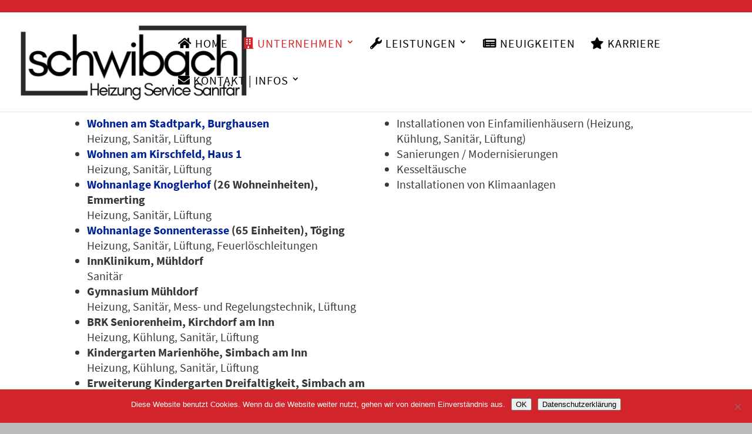

--- FILE ---
content_type: text/html; charset=UTF-8
request_url: https://schwibach.info/referenzen/
body_size: 38226
content:
<!DOCTYPE html>
<html lang="de">
<head>
	<meta charset="UTF-8" />
<meta http-equiv="X-UA-Compatible" content="IE=edge">
	<link rel="pingback" href="https://schwibach.info/xmlrpc.php" />

	<script type="text/javascript">
		document.documentElement.className = 'js';
	</script>

	<style>h4.preloader-text,h4.preloader-text-dots3 { font-family: 'Open Sans'; }</style><meta name='robots' content='index, follow, max-image-preview:large, max-snippet:-1, max-video-preview:-1' />
<script type="text/javascript">
			let jqueryParams=[],jQuery=function(r){return jqueryParams=[...jqueryParams,r],jQuery},$=function(r){return jqueryParams=[...jqueryParams,r],$};window.jQuery=jQuery,window.$=jQuery;let customHeadScripts=!1;jQuery.fn=jQuery.prototype={},$.fn=jQuery.prototype={},jQuery.noConflict=function(r){if(window.jQuery)return jQuery=window.jQuery,$=window.jQuery,customHeadScripts=!0,jQuery.noConflict},jQuery.ready=function(r){jqueryParams=[...jqueryParams,r]},$.ready=function(r){jqueryParams=[...jqueryParams,r]},jQuery.load=function(r){jqueryParams=[...jqueryParams,r]},$.load=function(r){jqueryParams=[...jqueryParams,r]},jQuery.fn.ready=function(r){jqueryParams=[...jqueryParams,r]},$.fn.ready=function(r){jqueryParams=[...jqueryParams,r]};</script>
	<!-- This site is optimized with the Yoast SEO plugin v26.7 - https://yoast.com/wordpress/plugins/seo/ -->
	<title>Referenzen - Schwibach Heizung-Service-Sanitär GmbH</title>
	<meta name="description" content="Überzeugen Sie sich von den Referenzarbeiten der Fa. Schwibach Heizung-Service-Sanitär GmbH" />
	<link rel="canonical" href="https://schwibach.info/referenzen/" />
	<meta property="og:locale" content="de_DE" />
	<meta property="og:type" content="article" />
	<meta property="og:title" content="Referenzen - Schwibach Heizung-Service-Sanitär GmbH" />
	<meta property="og:description" content="Überzeugen Sie sich von den Referenzarbeiten der Fa. Schwibach Heizung-Service-Sanitär GmbH" />
	<meta property="og:url" content="https://schwibach.info/referenzen/" />
	<meta property="og:site_name" content="Schwibach Heizung-Service-Sanitär GmbH" />
	<meta property="article:modified_time" content="2026-01-05T10:18:44+00:00" />
	<meta property="og:image" content="https://schwibach.info/wp-content/uploads/2018/08/Facebook.jpg" />
	<meta property="og:image:width" content="1200" />
	<meta property="og:image:height" content="630" />
	<meta property="og:image:type" content="image/jpeg" />
	<meta name="twitter:card" content="summary_large_image" />
	<meta name="twitter:label1" content="Geschätzte Lesezeit" />
	<meta name="twitter:data1" content="1 Minute" />
	<script type="application/ld+json" class="yoast-schema-graph">{"@context":"https://schema.org","@graph":[{"@type":"WebPage","@id":"https://schwibach.info/referenzen/","url":"https://schwibach.info/referenzen/","name":"Referenzen - Schwibach Heizung-Service-Sanitär GmbH","isPartOf":{"@id":"https://schwibach.info/#website"},"datePublished":"2018-08-23T13:22:14+00:00","dateModified":"2026-01-05T10:18:44+00:00","description":"Überzeugen Sie sich von den Referenzarbeiten der Fa. Schwibach Heizung-Service-Sanitär GmbH","breadcrumb":{"@id":"https://schwibach.info/referenzen/#breadcrumb"},"inLanguage":"de","potentialAction":[{"@type":"ReadAction","target":["https://schwibach.info/referenzen/"]}]},{"@type":"BreadcrumbList","@id":"https://schwibach.info/referenzen/#breadcrumb","itemListElement":[{"@type":"ListItem","position":1,"name":"Startseite","item":"https://schwibach.info/"},{"@type":"ListItem","position":2,"name":"Referenzen"}]},{"@type":"WebSite","@id":"https://schwibach.info/#website","url":"https://schwibach.info/","name":"Schwibach Heizung-Service-Sanitär GmbH","description":"","publisher":{"@id":"https://schwibach.info/#organization"},"potentialAction":[{"@type":"SearchAction","target":{"@type":"EntryPoint","urlTemplate":"https://schwibach.info/?s={search_term_string}"},"query-input":{"@type":"PropertyValueSpecification","valueRequired":true,"valueName":"search_term_string"}}],"inLanguage":"de"},{"@type":"Organization","@id":"https://schwibach.info/#organization","name":"Schwibach Heizung-Service-Sanitär GmbH","url":"https://schwibach.info/","logo":{"@type":"ImageObject","inLanguage":"de","@id":"https://schwibach.info/#/schema/logo/image/","url":"https://schwibach.info/wp-content/uploads/2018/08/Logo-Schwibach.png","contentUrl":"https://schwibach.info/wp-content/uploads/2018/08/Logo-Schwibach.png","width":315,"height":95,"caption":"Schwibach Heizung-Service-Sanitär GmbH"},"image":{"@id":"https://schwibach.info/#/schema/logo/image/"}}]}</script>
	<!-- / Yoast SEO plugin. -->


<link rel="alternate" type="application/rss+xml" title="Schwibach Heizung-Service-Sanitär GmbH &raquo; Feed" href="https://schwibach.info/feed/" />
<link rel="alternate" type="application/rss+xml" title="Schwibach Heizung-Service-Sanitär GmbH &raquo; Kommentar-Feed" href="https://schwibach.info/comments/feed/" />
<link rel="alternate" title="oEmbed (JSON)" type="application/json+oembed" href="https://schwibach.info/wp-json/oembed/1.0/embed?url=https%3A%2F%2Fschwibach.info%2Freferenzen%2F" />
<link rel="alternate" title="oEmbed (XML)" type="text/xml+oembed" href="https://schwibach.info/wp-json/oembed/1.0/embed?url=https%3A%2F%2Fschwibach.info%2Freferenzen%2F&#038;format=xml" />
<meta content="Divi Child Theme v.1.0.0" name="generator"/><link rel='stylesheet' id='cookie-notice-front-css' href='https://schwibach.info/wp-content/plugins/cookie-notice/css/front.min.css?ver=2.5.11' type='text/css' media='all' />
<link rel='stylesheet' id='fa-local-css' href='https://schwibach.info/wp-content/plugins/dp-divi-dsgvo/fa/5-0-10/css/all.min.css?ver=6.9' type='text/css' media='all' />
<link rel='stylesheet' id='jt_divi_material_blurb_css-css' href='https://schwibach.info/wp-content/plugins/jt-divi-material-blurb/css/style.css?ver=6.9' type='text/css' media='all' />
<link rel='stylesheet' id='kk_style-css' href='https://schwibach.info/wp-content/plugins/kk-divi-mods/css/style.css?ver=6.9' type='text/css' media='all' />
<style id='divi-style-parent-inline-inline-css' type='text/css'>
/*!
Theme Name: Divi
Theme URI: http://www.elegantthemes.com/gallery/divi/
Version: 4.27.5
Description: Smart. Flexible. Beautiful. Divi is the most powerful theme in our collection.
Author: Elegant Themes
Author URI: http://www.elegantthemes.com
License: GNU General Public License v2
License URI: http://www.gnu.org/licenses/gpl-2.0.html
*/

a,abbr,acronym,address,applet,b,big,blockquote,body,center,cite,code,dd,del,dfn,div,dl,dt,em,fieldset,font,form,h1,h2,h3,h4,h5,h6,html,i,iframe,img,ins,kbd,label,legend,li,object,ol,p,pre,q,s,samp,small,span,strike,strong,sub,sup,tt,u,ul,var{margin:0;padding:0;border:0;outline:0;font-size:100%;-ms-text-size-adjust:100%;-webkit-text-size-adjust:100%;vertical-align:baseline;background:transparent}body{line-height:1}ol,ul{list-style:none}blockquote,q{quotes:none}blockquote:after,blockquote:before,q:after,q:before{content:"";content:none}blockquote{margin:20px 0 30px;border-left:5px solid;padding-left:20px}:focus{outline:0}del{text-decoration:line-through}pre{overflow:auto;padding:10px}figure{margin:0}table{border-collapse:collapse;border-spacing:0}article,aside,footer,header,hgroup,nav,section{display:block}body{font-family:Open Sans,Arial,sans-serif;font-size:14px;color:#666;background-color:#fff;line-height:1.7em;font-weight:500;-webkit-font-smoothing:antialiased;-moz-osx-font-smoothing:grayscale}body.page-template-page-template-blank-php #page-container{padding-top:0!important}body.et_cover_background{background-size:cover!important;background-position:top!important;background-repeat:no-repeat!important;background-attachment:fixed}a{color:#2ea3f2}a,a:hover{text-decoration:none}p{padding-bottom:1em}p:not(.has-background):last-of-type{padding-bottom:0}p.et_normal_padding{padding-bottom:1em}strong{font-weight:700}cite,em,i{font-style:italic}code,pre{font-family:Courier New,monospace;margin-bottom:10px}ins{text-decoration:none}sub,sup{height:0;line-height:1;position:relative;vertical-align:baseline}sup{bottom:.8em}sub{top:.3em}dl{margin:0 0 1.5em}dl dt{font-weight:700}dd{margin-left:1.5em}blockquote p{padding-bottom:0}embed,iframe,object,video{max-width:100%}h1,h2,h3,h4,h5,h6{color:#333;padding-bottom:10px;line-height:1em;font-weight:500}h1 a,h2 a,h3 a,h4 a,h5 a,h6 a{color:inherit}h1{font-size:30px}h2{font-size:26px}h3{font-size:22px}h4{font-size:18px}h5{font-size:16px}h6{font-size:14px}input{-webkit-appearance:none}input[type=checkbox]{-webkit-appearance:checkbox}input[type=radio]{-webkit-appearance:radio}input.text,input.title,input[type=email],input[type=password],input[type=tel],input[type=text],select,textarea{background-color:#fff;border:1px solid #bbb;padding:2px;color:#4e4e4e}input.text:focus,input.title:focus,input[type=text]:focus,select:focus,textarea:focus{border-color:#2d3940;color:#3e3e3e}input.text,input.title,input[type=text],select,textarea{margin:0}textarea{padding:4px}button,input,select,textarea{font-family:inherit}img{max-width:100%;height:auto}.clear{clear:both}br.clear{margin:0;padding:0}.pagination{clear:both}#et_search_icon:hover,.et-social-icon a:hover,.et_password_protected_form .et_submit_button,.form-submit .et_pb_buttontton.alt.disabled,.nav-single a,.posted_in a{color:#2ea3f2}.et-search-form,blockquote{border-color:#2ea3f2}#main-content{background-color:#fff}.container{width:80%;max-width:1080px;margin:auto;position:relative}body:not(.et-tb) #main-content .container,body:not(.et-tb-has-header) #main-content .container{padding-top:58px}.et_full_width_page #main-content .container:before{display:none}.main_title{margin-bottom:20px}.et_password_protected_form .et_submit_button:hover,.form-submit .et_pb_button:hover{background:rgba(0,0,0,.05)}.et_button_icon_visible .et_pb_button{padding-right:2em;padding-left:.7em}.et_button_icon_visible .et_pb_button:after{opacity:1;margin-left:0}.et_button_left .et_pb_button:hover:after{left:.15em}.et_button_left .et_pb_button:after{margin-left:0;left:1em}.et_button_icon_visible.et_button_left .et_pb_button,.et_button_left .et_pb_button:hover,.et_button_left .et_pb_module .et_pb_button:hover{padding-left:2em;padding-right:.7em}.et_button_icon_visible.et_button_left .et_pb_button:after,.et_button_left .et_pb_button:hover:after{left:.15em}.et_password_protected_form .et_submit_button:hover,.form-submit .et_pb_button:hover{padding:.3em 1em}.et_button_no_icon .et_pb_button:after{display:none}.et_button_no_icon.et_button_icon_visible.et_button_left .et_pb_button,.et_button_no_icon.et_button_left .et_pb_button:hover,.et_button_no_icon .et_pb_button,.et_button_no_icon .et_pb_button:hover{padding:.3em 1em!important}.et_button_custom_icon .et_pb_button:after{line-height:1.7em}.et_button_custom_icon.et_button_icon_visible .et_pb_button:after,.et_button_custom_icon .et_pb_button:hover:after{margin-left:.3em}#left-area .post_format-post-format-gallery .wp-block-gallery:first-of-type{padding:0;margin-bottom:-16px}.entry-content table:not(.variations){border:1px solid #eee;margin:0 0 15px;text-align:left;width:100%}.entry-content thead th,.entry-content tr th{color:#555;font-weight:700;padding:9px 24px}.entry-content tr td{border-top:1px solid #eee;padding:6px 24px}#left-area ul,.entry-content ul,.et-l--body ul,.et-l--footer ul,.et-l--header ul{list-style-type:disc;padding:0 0 23px 1em;line-height:26px}#left-area ol,.entry-content ol,.et-l--body ol,.et-l--footer ol,.et-l--header ol{list-style-type:decimal;list-style-position:inside;padding:0 0 23px;line-height:26px}#left-area ul li ul,.entry-content ul li ol{padding:2px 0 2px 20px}#left-area ol li ul,.entry-content ol li ol,.et-l--body ol li ol,.et-l--footer ol li ol,.et-l--header ol li ol{padding:2px 0 2px 35px}#left-area ul.wp-block-gallery{display:-webkit-box;display:-ms-flexbox;display:flex;-ms-flex-wrap:wrap;flex-wrap:wrap;list-style-type:none;padding:0}#left-area ul.products{padding:0!important;line-height:1.7!important;list-style:none!important}.gallery-item a{display:block}.gallery-caption,.gallery-item a{width:90%}#wpadminbar{z-index:100001}#left-area .post-meta{font-size:14px;padding-bottom:15px}#left-area .post-meta a{text-decoration:none;color:#666}#left-area .et_featured_image{padding-bottom:7px}.single .post{padding-bottom:25px}body.single .et_audio_content{margin-bottom:-6px}.nav-single a{text-decoration:none;color:#2ea3f2;font-size:14px;font-weight:400}.nav-previous{float:left}.nav-next{float:right}.et_password_protected_form p input{background-color:#eee;border:none!important;width:100%!important;border-radius:0!important;font-size:14px;color:#999!important;padding:16px!important;-webkit-box-sizing:border-box;box-sizing:border-box}.et_password_protected_form label{display:none}.et_password_protected_form .et_submit_button{font-family:inherit;display:block;float:right;margin:8px auto 0;cursor:pointer}.post-password-required p.nocomments.container{max-width:100%}.post-password-required p.nocomments.container:before{display:none}.aligncenter,div.post .new-post .aligncenter{display:block;margin-left:auto;margin-right:auto}.wp-caption{border:1px solid #ddd;text-align:center;background-color:#f3f3f3;margin-bottom:10px;max-width:96%;padding:8px}.wp-caption.alignleft{margin:0 30px 20px 0}.wp-caption.alignright{margin:0 0 20px 30px}.wp-caption img{margin:0;padding:0;border:0}.wp-caption p.wp-caption-text{font-size:12px;padding:0 4px 5px;margin:0}.alignright{float:right}.alignleft{float:left}img.alignleft{display:inline;float:left;margin-right:15px}img.alignright{display:inline;float:right;margin-left:15px}.page.et_pb_pagebuilder_layout #main-content{background-color:transparent}body #main-content .et_builder_inner_content>h1,body #main-content .et_builder_inner_content>h2,body #main-content .et_builder_inner_content>h3,body #main-content .et_builder_inner_content>h4,body #main-content .et_builder_inner_content>h5,body #main-content .et_builder_inner_content>h6{line-height:1.4em}body #main-content .et_builder_inner_content>p{line-height:1.7em}.wp-block-pullquote{margin:20px 0 30px}.wp-block-pullquote.has-background blockquote{border-left:none}.wp-block-group.has-background{padding:1.5em 1.5em .5em}@media (min-width:981px){#left-area{width:79.125%;padding-bottom:23px}#main-content .container:before{content:"";position:absolute;top:0;height:100%;width:1px;background-color:#e2e2e2}.et_full_width_page #left-area,.et_no_sidebar #left-area{float:none;width:100%!important}.et_full_width_page #left-area{padding-bottom:0}.et_no_sidebar #main-content .container:before{display:none}}@media (max-width:980px){#page-container{padding-top:80px}.et-tb #page-container,.et-tb-has-header #page-container{padding-top:0!important}#left-area,#sidebar{width:100%!important}#main-content .container:before{display:none!important}.et_full_width_page .et_gallery_item:nth-child(4n+1){clear:none}}@media print{#page-container{padding-top:0!important}}#wp-admin-bar-et-use-visual-builder a:before{font-family:ETmodules!important;content:"\e625";font-size:30px!important;width:28px;margin-top:-3px;color:#974df3!important}#wp-admin-bar-et-use-visual-builder:hover a:before{color:#fff!important}#wp-admin-bar-et-use-visual-builder:hover a,#wp-admin-bar-et-use-visual-builder a:hover{transition:background-color .5s ease;-webkit-transition:background-color .5s ease;-moz-transition:background-color .5s ease;background-color:#7e3bd0!important;color:#fff!important}* html .clearfix,:first-child+html .clearfix{zoom:1}.iphone .et_pb_section_video_bg video::-webkit-media-controls-start-playback-button{display:none!important;-webkit-appearance:none}.et_mobile_device .et_pb_section_parallax .et_pb_parallax_css{background-attachment:scroll}.et-social-facebook a.icon:before{content:"\e093"}.et-social-twitter a.icon:before{content:"\e094"}.et-social-google-plus a.icon:before{content:"\e096"}.et-social-instagram a.icon:before{content:"\e09a"}.et-social-rss a.icon:before{content:"\e09e"}.ai1ec-single-event:after{content:" ";display:table;clear:both}.evcal_event_details .evcal_evdata_cell .eventon_details_shading_bot.eventon_details_shading_bot{z-index:3}.wp-block-divi-layout{margin-bottom:1em}*{-webkit-box-sizing:border-box;box-sizing:border-box}#et-info-email:before,#et-info-phone:before,#et_search_icon:before,.comment-reply-link:after,.et-cart-info span:before,.et-pb-arrow-next:before,.et-pb-arrow-prev:before,.et-social-icon a:before,.et_audio_container .mejs-playpause-button button:before,.et_audio_container .mejs-volume-button button:before,.et_overlay:before,.et_password_protected_form .et_submit_button:after,.et_pb_button:after,.et_pb_contact_reset:after,.et_pb_contact_submit:after,.et_pb_font_icon:before,.et_pb_newsletter_button:after,.et_pb_pricing_table_button:after,.et_pb_promo_button:after,.et_pb_testimonial:before,.et_pb_toggle_title:before,.form-submit .et_pb_button:after,.mobile_menu_bar:before,a.et_pb_more_button:after{font-family:ETmodules!important;speak:none;font-style:normal;font-weight:400;-webkit-font-feature-settings:normal;font-feature-settings:normal;font-variant:normal;text-transform:none;line-height:1;-webkit-font-smoothing:antialiased;-moz-osx-font-smoothing:grayscale;text-shadow:0 0;direction:ltr}.et-pb-icon,.et_pb_custom_button_icon.et_pb_button:after,.et_pb_login .et_pb_custom_button_icon.et_pb_button:after,.et_pb_woo_custom_button_icon .button.et_pb_custom_button_icon.et_pb_button:after,.et_pb_woo_custom_button_icon .button.et_pb_custom_button_icon.et_pb_button:hover:after{content:attr(data-icon)}.et-pb-icon{font-family:ETmodules;speak:none;font-weight:400;-webkit-font-feature-settings:normal;font-feature-settings:normal;font-variant:normal;text-transform:none;line-height:1;-webkit-font-smoothing:antialiased;font-size:96px;font-style:normal;display:inline-block;-webkit-box-sizing:border-box;box-sizing:border-box;direction:ltr}#et-ajax-saving{display:none;-webkit-transition:background .3s,-webkit-box-shadow .3s;transition:background .3s,-webkit-box-shadow .3s;transition:background .3s,box-shadow .3s;transition:background .3s,box-shadow .3s,-webkit-box-shadow .3s;-webkit-box-shadow:rgba(0,139,219,.247059) 0 0 60px;box-shadow:0 0 60px rgba(0,139,219,.247059);position:fixed;top:50%;left:50%;width:50px;height:50px;background:#fff;border-radius:50px;margin:-25px 0 0 -25px;z-index:999999;text-align:center}#et-ajax-saving img{margin:9px}.et-safe-mode-indicator,.et-safe-mode-indicator:focus,.et-safe-mode-indicator:hover{-webkit-box-shadow:0 5px 10px rgba(41,196,169,.15);box-shadow:0 5px 10px rgba(41,196,169,.15);background:#29c4a9;color:#fff;font-size:14px;font-weight:600;padding:12px;line-height:16px;border-radius:3px;position:fixed;bottom:30px;right:30px;z-index:999999;text-decoration:none;font-family:Open Sans,sans-serif;-webkit-font-smoothing:antialiased;-moz-osx-font-smoothing:grayscale}.et_pb_button{font-size:20px;font-weight:500;padding:.3em 1em;line-height:1.7em!important;background-color:transparent;background-size:cover;background-position:50%;background-repeat:no-repeat;border:2px solid;border-radius:3px;-webkit-transition-duration:.2s;transition-duration:.2s;-webkit-transition-property:all!important;transition-property:all!important}.et_pb_button,.et_pb_button_inner{position:relative}.et_pb_button:hover,.et_pb_module .et_pb_button:hover{border:2px solid transparent;padding:.3em 2em .3em .7em}.et_pb_button:hover{background-color:hsla(0,0%,100%,.2)}.et_pb_bg_layout_light.et_pb_button:hover,.et_pb_bg_layout_light .et_pb_button:hover{background-color:rgba(0,0,0,.05)}.et_pb_button:after,.et_pb_button:before{font-size:32px;line-height:1em;content:"\35";opacity:0;position:absolute;margin-left:-1em;-webkit-transition:all .2s;transition:all .2s;text-transform:none;-webkit-font-feature-settings:"kern" off;font-feature-settings:"kern" off;font-variant:none;font-style:normal;font-weight:400;text-shadow:none}.et_pb_button.et_hover_enabled:hover:after,.et_pb_button.et_pb_hovered:hover:after{-webkit-transition:none!important;transition:none!important}.et_pb_button:before{display:none}.et_pb_button:hover:after{opacity:1;margin-left:0}.et_pb_column_1_3 h1,.et_pb_column_1_4 h1,.et_pb_column_1_5 h1,.et_pb_column_1_6 h1,.et_pb_column_2_5 h1{font-size:26px}.et_pb_column_1_3 h2,.et_pb_column_1_4 h2,.et_pb_column_1_5 h2,.et_pb_column_1_6 h2,.et_pb_column_2_5 h2{font-size:23px}.et_pb_column_1_3 h3,.et_pb_column_1_4 h3,.et_pb_column_1_5 h3,.et_pb_column_1_6 h3,.et_pb_column_2_5 h3{font-size:20px}.et_pb_column_1_3 h4,.et_pb_column_1_4 h4,.et_pb_column_1_5 h4,.et_pb_column_1_6 h4,.et_pb_column_2_5 h4{font-size:18px}.et_pb_column_1_3 h5,.et_pb_column_1_4 h5,.et_pb_column_1_5 h5,.et_pb_column_1_6 h5,.et_pb_column_2_5 h5{font-size:16px}.et_pb_column_1_3 h6,.et_pb_column_1_4 h6,.et_pb_column_1_5 h6,.et_pb_column_1_6 h6,.et_pb_column_2_5 h6{font-size:15px}.et_pb_bg_layout_dark,.et_pb_bg_layout_dark h1,.et_pb_bg_layout_dark h2,.et_pb_bg_layout_dark h3,.et_pb_bg_layout_dark h4,.et_pb_bg_layout_dark h5,.et_pb_bg_layout_dark h6{color:#fff!important}.et_pb_module.et_pb_text_align_left{text-align:left}.et_pb_module.et_pb_text_align_center{text-align:center}.et_pb_module.et_pb_text_align_right{text-align:right}.et_pb_module.et_pb_text_align_justified{text-align:justify}.clearfix:after{visibility:hidden;display:block;font-size:0;content:" ";clear:both;height:0}.et_pb_bg_layout_light .et_pb_more_button{color:#2ea3f2}.et_builder_inner_content{position:relative;z-index:1}header .et_builder_inner_content{z-index:2}.et_pb_css_mix_blend_mode_passthrough{mix-blend-mode:unset!important}.et_pb_image_container{margin:-20px -20px 29px}.et_pb_module_inner{position:relative}.et_hover_enabled_preview{z-index:2}.et_hover_enabled:hover{position:relative;z-index:2}.et_pb_all_tabs,.et_pb_module,.et_pb_posts_nav a,.et_pb_tab,.et_pb_with_background{position:relative;background-size:cover;background-position:50%;background-repeat:no-repeat}.et_pb_background_mask,.et_pb_background_pattern{bottom:0;left:0;position:absolute;right:0;top:0}.et_pb_background_mask{background-size:calc(100% + 2px) calc(100% + 2px);background-repeat:no-repeat;background-position:50%;overflow:hidden}.et_pb_background_pattern{background-position:0 0;background-repeat:repeat}.et_pb_with_border{position:relative;border:0 solid #333}.post-password-required .et_pb_row{padding:0;width:100%}.post-password-required .et_password_protected_form{min-height:0}body.et_pb_pagebuilder_layout.et_pb_show_title .post-password-required .et_password_protected_form h1,body:not(.et_pb_pagebuilder_layout) .post-password-required .et_password_protected_form h1{display:none}.et_pb_no_bg{padding:0!important}.et_overlay.et_pb_inline_icon:before,.et_pb_inline_icon:before{content:attr(data-icon)}.et_pb_more_button{color:inherit;text-shadow:none;text-decoration:none;display:inline-block;margin-top:20px}.et_parallax_bg_wrap{overflow:hidden;position:absolute;top:0;right:0;bottom:0;left:0}.et_parallax_bg{background-repeat:no-repeat;background-position:top;background-size:cover;position:absolute;bottom:0;left:0;width:100%;height:100%;display:block}.et_parallax_bg.et_parallax_bg__hover,.et_parallax_bg.et_parallax_bg_phone,.et_parallax_bg.et_parallax_bg_tablet,.et_parallax_gradient.et_parallax_gradient__hover,.et_parallax_gradient.et_parallax_gradient_phone,.et_parallax_gradient.et_parallax_gradient_tablet,.et_pb_section_parallax_hover:hover .et_parallax_bg:not(.et_parallax_bg__hover),.et_pb_section_parallax_hover:hover .et_parallax_gradient:not(.et_parallax_gradient__hover){display:none}.et_pb_section_parallax_hover:hover .et_parallax_bg.et_parallax_bg__hover,.et_pb_section_parallax_hover:hover .et_parallax_gradient.et_parallax_gradient__hover{display:block}.et_parallax_gradient{bottom:0;display:block;left:0;position:absolute;right:0;top:0}.et_pb_module.et_pb_section_parallax,.et_pb_posts_nav a.et_pb_section_parallax,.et_pb_tab.et_pb_section_parallax{position:relative}.et_pb_section_parallax .et_pb_parallax_css,.et_pb_slides .et_parallax_bg.et_pb_parallax_css{background-attachment:fixed}body.et-bfb .et_pb_section_parallax .et_pb_parallax_css,body.et-bfb .et_pb_slides .et_parallax_bg.et_pb_parallax_css{background-attachment:scroll;bottom:auto}.et_pb_section_parallax.et_pb_column .et_pb_module,.et_pb_section_parallax.et_pb_row .et_pb_column,.et_pb_section_parallax.et_pb_row .et_pb_module{z-index:9;position:relative}.et_pb_more_button:hover:after{opacity:1;margin-left:0}.et_pb_preload .et_pb_section_video_bg,.et_pb_preload>div{visibility:hidden}.et_pb_preload,.et_pb_section.et_pb_section_video.et_pb_preload{position:relative;background:#464646!important}.et_pb_preload:before{content:"";position:absolute;top:50%;left:50%;background:url(https://schwibach.info/wp-content/themes/Divi/includes/builder/styles/images/preloader.gif) no-repeat;border-radius:32px;width:32px;height:32px;margin:-16px 0 0 -16px}.box-shadow-overlay{position:absolute;top:0;left:0;width:100%;height:100%;z-index:10;pointer-events:none}.et_pb_section>.box-shadow-overlay~.et_pb_row{z-index:11}body.safari .section_has_divider{will-change:transform}.et_pb_row>.box-shadow-overlay{z-index:8}.has-box-shadow-overlay{position:relative}.et_clickable{cursor:pointer}.screen-reader-text{border:0;clip:rect(1px,1px,1px,1px);-webkit-clip-path:inset(50%);clip-path:inset(50%);height:1px;margin:-1px;overflow:hidden;padding:0;position:absolute!important;width:1px;word-wrap:normal!important}.et_multi_view_hidden,.et_multi_view_hidden_image{display:none!important}@keyframes multi-view-image-fade{0%{opacity:0}10%{opacity:.1}20%{opacity:.2}30%{opacity:.3}40%{opacity:.4}50%{opacity:.5}60%{opacity:.6}70%{opacity:.7}80%{opacity:.8}90%{opacity:.9}to{opacity:1}}.et_multi_view_image__loading{visibility:hidden}.et_multi_view_image__loaded{-webkit-animation:multi-view-image-fade .5s;animation:multi-view-image-fade .5s}#et-pb-motion-effects-offset-tracker{visibility:hidden!important;opacity:0;position:absolute;top:0;left:0}.et-pb-before-scroll-animation{opacity:0}header.et-l.et-l--header:after{clear:both;display:block;content:""}.et_pb_module{-webkit-animation-timing-function:linear;animation-timing-function:linear;-webkit-animation-duration:.2s;animation-duration:.2s}@-webkit-keyframes fadeBottom{0%{opacity:0;-webkit-transform:translateY(10%);transform:translateY(10%)}to{opacity:1;-webkit-transform:translateY(0);transform:translateY(0)}}@keyframes fadeBottom{0%{opacity:0;-webkit-transform:translateY(10%);transform:translateY(10%)}to{opacity:1;-webkit-transform:translateY(0);transform:translateY(0)}}@-webkit-keyframes fadeLeft{0%{opacity:0;-webkit-transform:translateX(-10%);transform:translateX(-10%)}to{opacity:1;-webkit-transform:translateX(0);transform:translateX(0)}}@keyframes fadeLeft{0%{opacity:0;-webkit-transform:translateX(-10%);transform:translateX(-10%)}to{opacity:1;-webkit-transform:translateX(0);transform:translateX(0)}}@-webkit-keyframes fadeRight{0%{opacity:0;-webkit-transform:translateX(10%);transform:translateX(10%)}to{opacity:1;-webkit-transform:translateX(0);transform:translateX(0)}}@keyframes fadeRight{0%{opacity:0;-webkit-transform:translateX(10%);transform:translateX(10%)}to{opacity:1;-webkit-transform:translateX(0);transform:translateX(0)}}@-webkit-keyframes fadeTop{0%{opacity:0;-webkit-transform:translateY(-10%);transform:translateY(-10%)}to{opacity:1;-webkit-transform:translateX(0);transform:translateX(0)}}@keyframes fadeTop{0%{opacity:0;-webkit-transform:translateY(-10%);transform:translateY(-10%)}to{opacity:1;-webkit-transform:translateX(0);transform:translateX(0)}}@-webkit-keyframes fadeIn{0%{opacity:0}to{opacity:1}}@keyframes fadeIn{0%{opacity:0}to{opacity:1}}.et-waypoint:not(.et_pb_counters){opacity:0}@media (min-width:981px){.et_pb_section.et_section_specialty div.et_pb_row .et_pb_column .et_pb_column .et_pb_module.et-last-child,.et_pb_section.et_section_specialty div.et_pb_row .et_pb_column .et_pb_column .et_pb_module:last-child,.et_pb_section.et_section_specialty div.et_pb_row .et_pb_column .et_pb_row_inner .et_pb_column .et_pb_module.et-last-child,.et_pb_section.et_section_specialty div.et_pb_row .et_pb_column .et_pb_row_inner .et_pb_column .et_pb_module:last-child,.et_pb_section div.et_pb_row .et_pb_column .et_pb_module.et-last-child,.et_pb_section div.et_pb_row .et_pb_column .et_pb_module:last-child{margin-bottom:0}}@media (max-width:980px){.et_overlay.et_pb_inline_icon_tablet:before,.et_pb_inline_icon_tablet:before{content:attr(data-icon-tablet)}.et_parallax_bg.et_parallax_bg_tablet_exist,.et_parallax_gradient.et_parallax_gradient_tablet_exist{display:none}.et_parallax_bg.et_parallax_bg_tablet,.et_parallax_gradient.et_parallax_gradient_tablet{display:block}.et_pb_column .et_pb_module{margin-bottom:30px}.et_pb_row .et_pb_column .et_pb_module.et-last-child,.et_pb_row .et_pb_column .et_pb_module:last-child,.et_section_specialty .et_pb_row .et_pb_column .et_pb_module.et-last-child,.et_section_specialty .et_pb_row .et_pb_column .et_pb_module:last-child{margin-bottom:0}.et_pb_more_button{display:inline-block!important}.et_pb_bg_layout_light_tablet.et_pb_button,.et_pb_bg_layout_light_tablet.et_pb_module.et_pb_button,.et_pb_bg_layout_light_tablet .et_pb_more_button{color:#2ea3f2}.et_pb_bg_layout_light_tablet .et_pb_forgot_password a{color:#666}.et_pb_bg_layout_light_tablet h1,.et_pb_bg_layout_light_tablet h2,.et_pb_bg_layout_light_tablet h3,.et_pb_bg_layout_light_tablet h4,.et_pb_bg_layout_light_tablet h5,.et_pb_bg_layout_light_tablet h6{color:#333!important}.et_pb_module .et_pb_bg_layout_light_tablet.et_pb_button{color:#2ea3f2!important}.et_pb_bg_layout_light_tablet{color:#666!important}.et_pb_bg_layout_dark_tablet,.et_pb_bg_layout_dark_tablet h1,.et_pb_bg_layout_dark_tablet h2,.et_pb_bg_layout_dark_tablet h3,.et_pb_bg_layout_dark_tablet h4,.et_pb_bg_layout_dark_tablet h5,.et_pb_bg_layout_dark_tablet h6{color:#fff!important}.et_pb_bg_layout_dark_tablet.et_pb_button,.et_pb_bg_layout_dark_tablet.et_pb_module.et_pb_button,.et_pb_bg_layout_dark_tablet .et_pb_more_button{color:inherit}.et_pb_bg_layout_dark_tablet .et_pb_forgot_password a{color:#fff}.et_pb_module.et_pb_text_align_left-tablet{text-align:left}.et_pb_module.et_pb_text_align_center-tablet{text-align:center}.et_pb_module.et_pb_text_align_right-tablet{text-align:right}.et_pb_module.et_pb_text_align_justified-tablet{text-align:justify}}@media (max-width:767px){.et_pb_more_button{display:inline-block!important}.et_overlay.et_pb_inline_icon_phone:before,.et_pb_inline_icon_phone:before{content:attr(data-icon-phone)}.et_parallax_bg.et_parallax_bg_phone_exist,.et_parallax_gradient.et_parallax_gradient_phone_exist{display:none}.et_parallax_bg.et_parallax_bg_phone,.et_parallax_gradient.et_parallax_gradient_phone{display:block}.et-hide-mobile{display:none!important}.et_pb_bg_layout_light_phone.et_pb_button,.et_pb_bg_layout_light_phone.et_pb_module.et_pb_button,.et_pb_bg_layout_light_phone .et_pb_more_button{color:#2ea3f2}.et_pb_bg_layout_light_phone .et_pb_forgot_password a{color:#666}.et_pb_bg_layout_light_phone h1,.et_pb_bg_layout_light_phone h2,.et_pb_bg_layout_light_phone h3,.et_pb_bg_layout_light_phone h4,.et_pb_bg_layout_light_phone h5,.et_pb_bg_layout_light_phone h6{color:#333!important}.et_pb_module .et_pb_bg_layout_light_phone.et_pb_button{color:#2ea3f2!important}.et_pb_bg_layout_light_phone{color:#666!important}.et_pb_bg_layout_dark_phone,.et_pb_bg_layout_dark_phone h1,.et_pb_bg_layout_dark_phone h2,.et_pb_bg_layout_dark_phone h3,.et_pb_bg_layout_dark_phone h4,.et_pb_bg_layout_dark_phone h5,.et_pb_bg_layout_dark_phone h6{color:#fff!important}.et_pb_bg_layout_dark_phone.et_pb_button,.et_pb_bg_layout_dark_phone.et_pb_module.et_pb_button,.et_pb_bg_layout_dark_phone .et_pb_more_button{color:inherit}.et_pb_module .et_pb_bg_layout_dark_phone.et_pb_button{color:#fff!important}.et_pb_bg_layout_dark_phone .et_pb_forgot_password a{color:#fff}.et_pb_module.et_pb_text_align_left-phone{text-align:left}.et_pb_module.et_pb_text_align_center-phone{text-align:center}.et_pb_module.et_pb_text_align_right-phone{text-align:right}.et_pb_module.et_pb_text_align_justified-phone{text-align:justify}}@media (max-width:479px){a.et_pb_more_button{display:block}}@media (min-width:768px) and (max-width:980px){[data-et-multi-view-load-tablet-hidden=true]:not(.et_multi_view_swapped){display:none!important}}@media (max-width:767px){[data-et-multi-view-load-phone-hidden=true]:not(.et_multi_view_swapped){display:none!important}}.et_pb_menu.et_pb_menu--style-inline_centered_logo .et_pb_menu__menu nav ul{-webkit-box-pack:center;-ms-flex-pack:center;justify-content:center}@-webkit-keyframes multi-view-image-fade{0%{-webkit-transform:scale(1);transform:scale(1);opacity:1}50%{-webkit-transform:scale(1.01);transform:scale(1.01);opacity:1}to{-webkit-transform:scale(1);transform:scale(1);opacity:1}}
/*# sourceURL=divi-style-parent-inline-inline-css */
</style>
<style id='divi-dynamic-critical-inline-css' type='text/css'>
@font-face{font-family:ETmodules;font-display:block;src:url(//schwibach.info/wp-content/themes/Divi/core/admin/fonts/modules/all/modules.eot);src:url(//schwibach.info/wp-content/themes/Divi/core/admin/fonts/modules/all/modules.eot?#iefix) format("embedded-opentype"),url(//schwibach.info/wp-content/themes/Divi/core/admin/fonts/modules/all/modules.woff) format("woff"),url(//schwibach.info/wp-content/themes/Divi/core/admin/fonts/modules/all/modules.ttf) format("truetype"),url(//schwibach.info/wp-content/themes/Divi/core/admin/fonts/modules/all/modules.svg#ETmodules) format("svg");font-weight:400;font-style:normal}
@media (min-width:981px){.et_pb_gutter.et_pb_gutters2 #left-area{width:77.25%}.et_pb_gutter.et_pb_gutters2 #sidebar{width:22.75%}.et_pb_gutters2.et_right_sidebar #left-area{padding-right:3%}.et_pb_gutters2.et_left_sidebar #left-area{padding-left:3%}.et_pb_gutter.et_pb_gutters2.et_right_sidebar #main-content .container:before{right:22.75%!important}.et_pb_gutter.et_pb_gutters2.et_left_sidebar #main-content .container:before{left:22.75%!important}.et_pb_gutters2 .et_pb_column,.et_pb_gutters2.et_pb_row .et_pb_column{margin-right:3%}.et_pb_gutters2 .et_pb_column_4_4,.et_pb_gutters2.et_pb_row .et_pb_column_4_4{width:100%}.et_pb_gutters2 .et_pb_column_4_4 .et_pb_module,.et_pb_gutters2.et_pb_row .et_pb_column_4_4 .et_pb_module{margin-bottom:1.5%}.et_pb_gutters2 .et_pb_column_3_4,.et_pb_gutters2.et_pb_row .et_pb_column_3_4{width:74.25%}.et_pb_gutters2 .et_pb_column_3_4 .et_pb_module,.et_pb_gutters2.et_pb_row .et_pb_column_3_4 .et_pb_module{margin-bottom:2.02%}.et_pb_gutters2 .et_pb_column_2_3,.et_pb_gutters2.et_pb_row .et_pb_column_2_3{width:65.667%}.et_pb_gutters2 .et_pb_column_2_3 .et_pb_module,.et_pb_gutters2.et_pb_row .et_pb_column_2_3 .et_pb_module{margin-bottom:2.284%}.et_pb_gutters2 .et_pb_column_3_5,.et_pb_gutters2.et_pb_row .et_pb_column_3_5{width:58.8%}.et_pb_gutters2 .et_pb_column_3_5 .et_pb_module,.et_pb_gutters2.et_pb_row .et_pb_column_3_5 .et_pb_module{margin-bottom:2.551%}.et_pb_gutters2 .et_pb_column_1_2,.et_pb_gutters2.et_pb_row .et_pb_column_1_2{width:48.5%}.et_pb_gutters2 .et_pb_column_1_2 .et_pb_module,.et_pb_gutters2.et_pb_row .et_pb_column_1_2 .et_pb_module{margin-bottom:3.093%}.et_pb_gutters2 .et_pb_column_2_5,.et_pb_gutters2.et_pb_row .et_pb_column_2_5{width:38.2%}.et_pb_gutters2 .et_pb_column_2_5 .et_pb_module,.et_pb_gutters2.et_pb_row .et_pb_column_2_5 .et_pb_module{margin-bottom:3.927%}.et_pb_gutters2 .et_pb_column_1_3,.et_pb_gutters2.et_pb_row .et_pb_column_1_3{width:31.3333%}.et_pb_gutters2 .et_pb_column_1_3 .et_pb_module,.et_pb_gutters2.et_pb_row .et_pb_column_1_3 .et_pb_module{margin-bottom:4.787%}.et_pb_gutters2 .et_pb_column_1_4,.et_pb_gutters2.et_pb_row .et_pb_column_1_4{width:22.75%}.et_pb_gutters2 .et_pb_column_1_4 .et_pb_module,.et_pb_gutters2.et_pb_row .et_pb_column_1_4 .et_pb_module{margin-bottom:6.593%}.et_pb_gutters2 .et_pb_column_1_5,.et_pb_gutters2.et_pb_row .et_pb_column_1_5{width:17.6%}.et_pb_gutters2 .et_pb_column_1_5 .et_pb_module,.et_pb_gutters2.et_pb_row .et_pb_column_1_5 .et_pb_module{margin-bottom:8.523%}.et_pb_gutters2 .et_pb_column_1_6,.et_pb_gutters2.et_pb_row .et_pb_column_1_6{width:14.1667%}.et_pb_gutters2 .et_pb_column_1_6 .et_pb_module,.et_pb_gutters2.et_pb_row .et_pb_column_1_6 .et_pb_module{margin-bottom:10.588%}.et_pb_gutters2 .et_full_width_page.woocommerce-page ul.products li.product{width:22.75%;margin-right:3%;margin-bottom:3%}.et_pb_gutters2.et_left_sidebar.woocommerce-page #main-content ul.products li.product,.et_pb_gutters2.et_right_sidebar.woocommerce-page #main-content ul.products li.product{width:30.64%;margin-right:4.04%}}
#et-secondary-menu li,#top-menu li{word-wrap:break-word}.nav li ul,.et_mobile_menu{border-color:#2EA3F2}.mobile_menu_bar:before,.mobile_menu_bar:after,#top-menu li.current-menu-ancestor>a,#top-menu li.current-menu-item>a{color:#2EA3F2}#main-header{-webkit-transition:background-color 0.4s, color 0.4s, opacity 0.4s ease-in-out, -webkit-transform 0.4s;transition:background-color 0.4s, color 0.4s, opacity 0.4s ease-in-out, -webkit-transform 0.4s;transition:background-color 0.4s, color 0.4s, transform 0.4s, opacity 0.4s ease-in-out;transition:background-color 0.4s, color 0.4s, transform 0.4s, opacity 0.4s ease-in-out, -webkit-transform 0.4s}#main-header.et-disabled-animations *{-webkit-transition-duration:0s !important;transition-duration:0s !important}.container{text-align:left;position:relative}.et_fixed_nav.et_show_nav #page-container{padding-top:80px}.et_fixed_nav.et_show_nav.et-tb #page-container,.et_fixed_nav.et_show_nav.et-tb-has-header #page-container{padding-top:0 !important}.et_fixed_nav.et_show_nav.et_secondary_nav_enabled #page-container{padding-top:111px}.et_fixed_nav.et_show_nav.et_secondary_nav_enabled.et_header_style_centered #page-container{padding-top:177px}.et_fixed_nav.et_show_nav.et_header_style_centered #page-container{padding-top:147px}.et_fixed_nav #main-header{position:fixed}.et-cloud-item-editor #page-container{padding-top:0 !important}.et_header_style_left #et-top-navigation{padding-top:33px}.et_header_style_left #et-top-navigation nav>ul>li>a{padding-bottom:33px}.et_header_style_left .logo_container{position:absolute;height:100%;width:100%}.et_header_style_left #et-top-navigation .mobile_menu_bar{padding-bottom:24px}.et_hide_search_icon #et_top_search{display:none !important}#logo{width:auto;-webkit-transition:all 0.4s ease-in-out;transition:all 0.4s ease-in-out;margin-bottom:0;max-height:54%;display:inline-block;float:none;vertical-align:middle;-webkit-transform:translate3d(0, 0, 0)}.et_pb_svg_logo #logo{height:54%}.logo_container{-webkit-transition:all 0.4s ease-in-out;transition:all 0.4s ease-in-out}span.logo_helper{display:inline-block;height:100%;vertical-align:middle;width:0}.safari .centered-inline-logo-wrap{-webkit-transform:translate3d(0, 0, 0);-webkit-transition:all 0.4s ease-in-out;transition:all 0.4s ease-in-out}#et-define-logo-wrap img{width:100%}.gecko #et-define-logo-wrap.svg-logo{position:relative !important}#top-menu-nav,#top-menu{line-height:0}#et-top-navigation{font-weight:600}.et_fixed_nav #et-top-navigation{-webkit-transition:all 0.4s ease-in-out;transition:all 0.4s ease-in-out}.et-cart-info span:before{content:"\e07a";margin-right:10px;position:relative}nav#top-menu-nav,#top-menu,nav.et-menu-nav,.et-menu{float:left}#top-menu li{display:inline-block;font-size:14px;padding-right:22px}#top-menu>li:last-child{padding-right:0}.et_fullwidth_nav.et_non_fixed_nav.et_header_style_left #top-menu>li:last-child>ul.sub-menu{right:0}#top-menu a{color:rgba(0,0,0,0.6);text-decoration:none;display:block;position:relative;-webkit-transition:opacity 0.4s ease-in-out, background-color 0.4s ease-in-out;transition:opacity 0.4s ease-in-out, background-color 0.4s ease-in-out}#top-menu-nav>ul>li>a:hover{opacity:0.7;-webkit-transition:all 0.4s ease-in-out;transition:all 0.4s ease-in-out}#et_search_icon:before{content:"\55";font-size:17px;left:0;position:absolute;top:-3px}#et_search_icon:hover{cursor:pointer}#et_top_search{float:right;margin:3px 0 0 22px;position:relative;display:block;width:18px}#et_top_search.et_search_opened{position:absolute;width:100%}.et-search-form{top:0;bottom:0;right:0;position:absolute;z-index:1000;width:100%}.et-search-form input{width:90%;border:none;color:#333;position:absolute;top:0;bottom:0;right:30px;margin:auto;background:transparent}.et-search-form .et-search-field::-ms-clear{width:0;height:0;display:none}.et_search_form_container{-webkit-animation:none;animation:none;-o-animation:none}.container.et_search_form_container{position:relative;opacity:0;height:1px}.container.et_search_form_container.et_pb_search_visible{z-index:999;-webkit-animation:fadeInTop 1s 1 cubic-bezier(0.77, 0, 0.175, 1);animation:fadeInTop 1s 1 cubic-bezier(0.77, 0, 0.175, 1)}.et_pb_search_visible.et_pb_no_animation{opacity:1}.et_pb_search_form_hidden{-webkit-animation:fadeOutTop 1s 1 cubic-bezier(0.77, 0, 0.175, 1);animation:fadeOutTop 1s 1 cubic-bezier(0.77, 0, 0.175, 1)}span.et_close_search_field{display:block;width:30px;height:30px;z-index:99999;position:absolute;right:0;cursor:pointer;top:0;bottom:0;margin:auto}span.et_close_search_field:after{font-family:'ETmodules';content:'\4d';speak:none;font-weight:normal;font-variant:normal;text-transform:none;line-height:1;-webkit-font-smoothing:antialiased;font-size:32px;display:inline-block;-webkit-box-sizing:border-box;box-sizing:border-box}.container.et_menu_container{z-index:99}.container.et_search_form_container.et_pb_search_form_hidden{z-index:1 !important}.et_search_outer{width:100%;overflow:hidden;position:absolute;top:0}.container.et_pb_menu_hidden{z-index:-1}form.et-search-form{background:rgba(0,0,0,0) !important}input[type="search"]::-webkit-search-cancel-button{-webkit-appearance:none}.et-cart-info{color:inherit}#et-top-navigation .et-cart-info{float:left;margin:-2px 0 0 22px;font-size:16px}#et-top-navigation{float:right}#top-menu li li{padding:0 20px;margin:0}#top-menu li li a{padding:6px 20px;width:200px}.nav li.et-touch-hover>ul{opacity:1;visibility:visible}#top-menu .menu-item-has-children>a:first-child:after,#et-secondary-nav .menu-item-has-children>a:first-child:after{font-family:'ETmodules';content:"3";font-size:16px;position:absolute;right:0;top:0;font-weight:800}#top-menu .menu-item-has-children>a:first-child,#et-secondary-nav .menu-item-has-children>a:first-child{padding-right:20px}#top-menu li .menu-item-has-children>a:first-child{padding-right:40px}#top-menu li .menu-item-has-children>a:first-child:after{right:20px;top:6px}#top-menu li.mega-menu{position:inherit}#top-menu li.mega-menu>ul{padding:30px 20px;position:absolute !important;width:100%;left:0 !important}#top-menu li.mega-menu ul li{margin:0;float:left !important;display:block !important;padding:0 !important}#top-menu li.mega-menu>ul>li:nth-of-type(4n){clear:right}#top-menu li.mega-menu>ul>li:nth-of-type(4n+1){clear:left}#top-menu li.mega-menu ul li li{width:100%}#top-menu li.mega-menu li>ul{-webkit-animation:none !important;animation:none !important;padding:0px;border:none;left:auto;top:auto;width:90% !important;position:relative;-webkit-box-shadow:none;box-shadow:none}#top-menu li.mega-menu li ul{visibility:visible;opacity:1;display:none}#top-menu li.mega-menu.et-hover li ul{display:block}#top-menu li.mega-menu.et-hover>ul{opacity:1 !important;visibility:visible !important}#top-menu li.mega-menu>ul>li>a{width:90%;padding:0 20px 10px}#top-menu li.mega-menu>ul>li>a:first-child{padding-top:0 !important;font-weight:bold;border-bottom:1px solid rgba(0,0,0,0.03)}#top-menu li.mega-menu>ul>li>a:first-child:hover{background-color:transparent !important}#top-menu li.mega-menu li>a{width:100%}#top-menu li.mega-menu.mega-menu-parent li li,#top-menu li.mega-menu.mega-menu-parent li>a{width:100% !important}#top-menu li.mega-menu.mega-menu-parent li>.sub-menu{float:left;width:100% !important}#top-menu li.mega-menu>ul>li{width:25%;margin:0}#top-menu li.mega-menu.mega-menu-parent-3>ul>li{width:33.33%}#top-menu li.mega-menu.mega-menu-parent-2>ul>li{width:50%}#top-menu li.mega-menu.mega-menu-parent-1>ul>li{width:100%}#top-menu li.mega-menu .menu-item-has-children>a:first-child:after{display:none}#top-menu li.mega-menu>ul>li>ul>li{width:100%;margin:0}#et_mobile_nav_menu{float:right;display:none}.mobile_menu_bar{position:relative;display:block;line-height:0}.mobile_menu_bar:before,.et_toggle_slide_menu:after{content:"\61";font-size:32px;left:0;position:relative;top:0;cursor:pointer}.mobile_nav .select_page{display:none}.et_pb_menu_hidden #top-menu,.et_pb_menu_hidden #et_search_icon:before,.et_pb_menu_hidden .et-cart-info{opacity:0;-webkit-animation:fadeOutBottom 1s 1 cubic-bezier(0.77, 0, 0.175, 1);animation:fadeOutBottom 1s 1 cubic-bezier(0.77, 0, 0.175, 1)}.et_pb_menu_visible #top-menu,.et_pb_menu_visible #et_search_icon:before,.et_pb_menu_visible .et-cart-info{z-index:99;opacity:1;-webkit-animation:fadeInBottom 1s 1 cubic-bezier(0.77, 0, 0.175, 1);animation:fadeInBottom 1s 1 cubic-bezier(0.77, 0, 0.175, 1)}.et_pb_menu_hidden #top-menu,.et_pb_menu_hidden #et_search_icon:before,.et_pb_menu_hidden .mobile_menu_bar{opacity:0;-webkit-animation:fadeOutBottom 1s 1 cubic-bezier(0.77, 0, 0.175, 1);animation:fadeOutBottom 1s 1 cubic-bezier(0.77, 0, 0.175, 1)}.et_pb_menu_visible #top-menu,.et_pb_menu_visible #et_search_icon:before,.et_pb_menu_visible .mobile_menu_bar{z-index:99;opacity:1;-webkit-animation:fadeInBottom 1s 1 cubic-bezier(0.77, 0, 0.175, 1);animation:fadeInBottom 1s 1 cubic-bezier(0.77, 0, 0.175, 1)}.et_pb_no_animation #top-menu,.et_pb_no_animation #et_search_icon:before,.et_pb_no_animation .mobile_menu_bar,.et_pb_no_animation.et_search_form_container{animation:none !important;-o-animation:none !important;-webkit-animation:none !important;-moz-animation:none !important}body.admin-bar.et_fixed_nav #main-header{top:32px}body.et-wp-pre-3_8.admin-bar.et_fixed_nav #main-header{top:28px}body.et_fixed_nav.et_secondary_nav_enabled #main-header{top:30px}body.admin-bar.et_fixed_nav.et_secondary_nav_enabled #main-header{top:63px}@media all and (min-width: 981px){.et_hide_primary_logo #main-header:not(.et-fixed-header) .logo_container,.et_hide_fixed_logo #main-header.et-fixed-header .logo_container{height:0;opacity:0;-webkit-transition:all 0.4s ease-in-out;transition:all 0.4s ease-in-out}.et_hide_primary_logo #main-header:not(.et-fixed-header) .centered-inline-logo-wrap,.et_hide_fixed_logo #main-header.et-fixed-header .centered-inline-logo-wrap{height:0;opacity:0;padding:0}.et-animated-content#page-container{-webkit-transition:margin-top 0.4s ease-in-out;transition:margin-top 0.4s ease-in-out}.et_hide_nav #page-container{-webkit-transition:none;transition:none}.et_fullwidth_nav .et-search-form,.et_fullwidth_nav .et_close_search_field{right:30px}#main-header.et-fixed-header{-webkit-box-shadow:0 0 7px rgba(0,0,0,0.1) !important;box-shadow:0 0 7px rgba(0,0,0,0.1) !important}.et_header_style_left .et-fixed-header #et-top-navigation{padding-top:20px}.et_header_style_left .et-fixed-header #et-top-navigation nav>ul>li>a{padding-bottom:20px}.et_hide_nav.et_fixed_nav #main-header{opacity:0}.et_hide_nav.et_fixed_nav .et-fixed-header#main-header{-webkit-transform:translateY(0px) !important;transform:translateY(0px) !important;opacity:1}.et_hide_nav .centered-inline-logo-wrap,.et_hide_nav.et_fixed_nav #main-header,.et_hide_nav.et_fixed_nav #main-header,.et_hide_nav .centered-inline-logo-wrap{-webkit-transition-duration:.7s;transition-duration:.7s}.et_hide_nav #page-container{padding-top:0 !important}.et_primary_nav_dropdown_animation_fade #et-top-navigation ul li:hover>ul,.et_secondary_nav_dropdown_animation_fade #et-secondary-nav li:hover>ul{-webkit-transition:all .2s ease-in-out;transition:all .2s ease-in-out}.et_primary_nav_dropdown_animation_slide #et-top-navigation ul li:hover>ul,.et_secondary_nav_dropdown_animation_slide #et-secondary-nav li:hover>ul{-webkit-animation:fadeLeft .4s ease-in-out;animation:fadeLeft .4s ease-in-out}.et_primary_nav_dropdown_animation_expand #et-top-navigation ul li:hover>ul,.et_secondary_nav_dropdown_animation_expand #et-secondary-nav li:hover>ul{-webkit-transform-origin:0 0;transform-origin:0 0;-webkit-animation:Grow .4s ease-in-out;animation:Grow .4s ease-in-out;-webkit-backface-visibility:visible !important;backface-visibility:visible !important}.et_primary_nav_dropdown_animation_flip #et-top-navigation ul li ul li:hover>ul,.et_secondary_nav_dropdown_animation_flip #et-secondary-nav ul li:hover>ul{-webkit-animation:flipInX .6s ease-in-out;animation:flipInX .6s ease-in-out;-webkit-backface-visibility:visible !important;backface-visibility:visible !important}.et_primary_nav_dropdown_animation_flip #et-top-navigation ul li:hover>ul,.et_secondary_nav_dropdown_animation_flip #et-secondary-nav li:hover>ul{-webkit-animation:flipInY .6s ease-in-out;animation:flipInY .6s ease-in-out;-webkit-backface-visibility:visible !important;backface-visibility:visible !important}.et_fullwidth_nav #main-header .container{width:100%;max-width:100%;padding-right:32px;padding-left:30px}.et_non_fixed_nav.et_fullwidth_nav.et_header_style_left #main-header .container{padding-left:0}.et_non_fixed_nav.et_fullwidth_nav.et_header_style_left .logo_container{padding-left:30px}}@media all and (max-width: 980px){.et_fixed_nav.et_show_nav.et_secondary_nav_enabled #page-container,.et_fixed_nav.et_show_nav #page-container{padding-top:80px}.et_fixed_nav.et_show_nav.et-tb #page-container,.et_fixed_nav.et_show_nav.et-tb-has-header #page-container{padding-top:0 !important}.et_non_fixed_nav #page-container{padding-top:0}.et_fixed_nav.et_secondary_nav_only_menu.admin-bar #main-header{top:32px !important}.et_hide_mobile_logo #main-header .logo_container{display:none;opacity:0;-webkit-transition:all 0.4s ease-in-out;transition:all 0.4s ease-in-out}#top-menu{display:none}.et_hide_nav.et_fixed_nav #main-header{-webkit-transform:translateY(0px) !important;transform:translateY(0px) !important;opacity:1}#et-top-navigation{margin-right:0;-webkit-transition:none;transition:none}.et_fixed_nav #main-header{position:absolute}.et_header_style_left .et-fixed-header #et-top-navigation,.et_header_style_left #et-top-navigation{padding-top:24px;display:block}.et_fixed_nav #main-header{-webkit-transition:none;transition:none}.et_fixed_nav_temp #main-header{top:0 !important}#logo,.logo_container,#main-header,.container{-webkit-transition:none;transition:none}.et_header_style_left #logo{max-width:50%}#et_top_search{margin:0 35px 0 0;float:left}#et_search_icon:before{top:7px}.et_header_style_left .et-search-form{width:50% !important;max-width:50% !important}#et_mobile_nav_menu{display:block}#et-top-navigation .et-cart-info{margin-top:5px}}@media screen and (max-width: 782px){body.admin-bar.et_fixed_nav #main-header{top:46px}}@media all and (max-width: 767px){#et-top-navigation{margin-right:0}body.admin-bar.et_fixed_nav #main-header{top:46px}}@media all and (max-width: 479px){#et-top-navigation{margin-right:0}}@media print{#top-header,#main-header{position:relative !important;top:auto !important;right:auto !important;bottom:auto !important;left:auto !important}}
@-webkit-keyframes fadeOutTop{0%{opacity:1;-webkit-transform:translatey(0);transform:translatey(0)}to{opacity:0;-webkit-transform:translatey(-60%);transform:translatey(-60%)}}@keyframes fadeOutTop{0%{opacity:1;-webkit-transform:translatey(0);transform:translatey(0)}to{opacity:0;-webkit-transform:translatey(-60%);transform:translatey(-60%)}}@-webkit-keyframes fadeInTop{0%{opacity:0;-webkit-transform:translatey(-60%);transform:translatey(-60%)}to{opacity:1;-webkit-transform:translatey(0);transform:translatey(0)}}@keyframes fadeInTop{0%{opacity:0;-webkit-transform:translatey(-60%);transform:translatey(-60%)}to{opacity:1;-webkit-transform:translatey(0);transform:translatey(0)}}@-webkit-keyframes fadeInBottom{0%{opacity:0;-webkit-transform:translatey(60%);transform:translatey(60%)}to{opacity:1;-webkit-transform:translatey(0);transform:translatey(0)}}@keyframes fadeInBottom{0%{opacity:0;-webkit-transform:translatey(60%);transform:translatey(60%)}to{opacity:1;-webkit-transform:translatey(0);transform:translatey(0)}}@-webkit-keyframes fadeOutBottom{0%{opacity:1;-webkit-transform:translatey(0);transform:translatey(0)}to{opacity:0;-webkit-transform:translatey(60%);transform:translatey(60%)}}@keyframes fadeOutBottom{0%{opacity:1;-webkit-transform:translatey(0);transform:translatey(0)}to{opacity:0;-webkit-transform:translatey(60%);transform:translatey(60%)}}@-webkit-keyframes Grow{0%{opacity:0;-webkit-transform:scaleY(.5);transform:scaleY(.5)}to{opacity:1;-webkit-transform:scale(1);transform:scale(1)}}@keyframes Grow{0%{opacity:0;-webkit-transform:scaleY(.5);transform:scaleY(.5)}to{opacity:1;-webkit-transform:scale(1);transform:scale(1)}}/*!
	  * Animate.css - http://daneden.me/animate
	  * Licensed under the MIT license - http://opensource.org/licenses/MIT
	  * Copyright (c) 2015 Daniel Eden
	 */@-webkit-keyframes flipInX{0%{-webkit-transform:perspective(400px) rotateX(90deg);transform:perspective(400px) rotateX(90deg);-webkit-animation-timing-function:ease-in;animation-timing-function:ease-in;opacity:0}40%{-webkit-transform:perspective(400px) rotateX(-20deg);transform:perspective(400px) rotateX(-20deg);-webkit-animation-timing-function:ease-in;animation-timing-function:ease-in}60%{-webkit-transform:perspective(400px) rotateX(10deg);transform:perspective(400px) rotateX(10deg);opacity:1}80%{-webkit-transform:perspective(400px) rotateX(-5deg);transform:perspective(400px) rotateX(-5deg)}to{-webkit-transform:perspective(400px);transform:perspective(400px)}}@keyframes flipInX{0%{-webkit-transform:perspective(400px) rotateX(90deg);transform:perspective(400px) rotateX(90deg);-webkit-animation-timing-function:ease-in;animation-timing-function:ease-in;opacity:0}40%{-webkit-transform:perspective(400px) rotateX(-20deg);transform:perspective(400px) rotateX(-20deg);-webkit-animation-timing-function:ease-in;animation-timing-function:ease-in}60%{-webkit-transform:perspective(400px) rotateX(10deg);transform:perspective(400px) rotateX(10deg);opacity:1}80%{-webkit-transform:perspective(400px) rotateX(-5deg);transform:perspective(400px) rotateX(-5deg)}to{-webkit-transform:perspective(400px);transform:perspective(400px)}}@-webkit-keyframes flipInY{0%{-webkit-transform:perspective(400px) rotateY(90deg);transform:perspective(400px) rotateY(90deg);-webkit-animation-timing-function:ease-in;animation-timing-function:ease-in;opacity:0}40%{-webkit-transform:perspective(400px) rotateY(-20deg);transform:perspective(400px) rotateY(-20deg);-webkit-animation-timing-function:ease-in;animation-timing-function:ease-in}60%{-webkit-transform:perspective(400px) rotateY(10deg);transform:perspective(400px) rotateY(10deg);opacity:1}80%{-webkit-transform:perspective(400px) rotateY(-5deg);transform:perspective(400px) rotateY(-5deg)}to{-webkit-transform:perspective(400px);transform:perspective(400px)}}@keyframes flipInY{0%{-webkit-transform:perspective(400px) rotateY(90deg);transform:perspective(400px) rotateY(90deg);-webkit-animation-timing-function:ease-in;animation-timing-function:ease-in;opacity:0}40%{-webkit-transform:perspective(400px) rotateY(-20deg);transform:perspective(400px) rotateY(-20deg);-webkit-animation-timing-function:ease-in;animation-timing-function:ease-in}60%{-webkit-transform:perspective(400px) rotateY(10deg);transform:perspective(400px) rotateY(10deg);opacity:1}80%{-webkit-transform:perspective(400px) rotateY(-5deg);transform:perspective(400px) rotateY(-5deg)}to{-webkit-transform:perspective(400px);transform:perspective(400px)}}
#main-header{line-height:23px;font-weight:500;top:0;background-color:#fff;width:100%;-webkit-box-shadow:0 1px 0 rgba(0,0,0,.1);box-shadow:0 1px 0 rgba(0,0,0,.1);position:relative;z-index:99999}.nav li li{padding:0 20px;margin:0}.et-menu li li a{padding:6px 20px;width:200px}.nav li{position:relative;line-height:1em}.nav li li{position:relative;line-height:2em}.nav li ul{position:absolute;padding:20px 0;z-index:9999;width:240px;background:#fff;visibility:hidden;opacity:0;border-top:3px solid #2ea3f2;box-shadow:0 2px 5px rgba(0,0,0,.1);-moz-box-shadow:0 2px 5px rgba(0,0,0,.1);-webkit-box-shadow:0 2px 5px rgba(0,0,0,.1);-webkit-transform:translateZ(0);text-align:left}.nav li.et-hover>ul{visibility:visible}.nav li.et-touch-hover>ul,.nav li:hover>ul{opacity:1;visibility:visible}.nav li li ul{z-index:1000;top:-23px;left:240px}.nav li.et-reverse-direction-nav li ul{left:auto;right:240px}.nav li:hover{visibility:inherit}.et_mobile_menu li a,.nav li li a{font-size:14px;-webkit-transition:opacity .2s ease-in-out,background-color .2s ease-in-out;transition:opacity .2s ease-in-out,background-color .2s ease-in-out}.et_mobile_menu li a:hover,.nav ul li a:hover{background-color:rgba(0,0,0,.03);opacity:.7}.et-dropdown-removing>ul{display:none}.mega-menu .et-dropdown-removing>ul{display:block}.et-menu .menu-item-has-children>a:first-child:after{font-family:ETmodules;content:"3";font-size:16px;position:absolute;right:0;top:0;font-weight:800}.et-menu .menu-item-has-children>a:first-child{padding-right:20px}.et-menu li li.menu-item-has-children>a:first-child:after{right:20px;top:6px}.et-menu-nav li.mega-menu{position:inherit}.et-menu-nav li.mega-menu>ul{padding:30px 20px;position:absolute!important;width:100%;left:0!important}.et-menu-nav li.mega-menu ul li{margin:0;float:left!important;display:block!important;padding:0!important}.et-menu-nav li.mega-menu li>ul{-webkit-animation:none!important;animation:none!important;padding:0;border:none;left:auto;top:auto;width:240px!important;position:relative;box-shadow:none;-webkit-box-shadow:none}.et-menu-nav li.mega-menu li ul{visibility:visible;opacity:1;display:none}.et-menu-nav li.mega-menu.et-hover li ul,.et-menu-nav li.mega-menu:hover li ul{display:block}.et-menu-nav li.mega-menu:hover>ul{opacity:1!important;visibility:visible!important}.et-menu-nav li.mega-menu>ul>li>a:first-child{padding-top:0!important;font-weight:700;border-bottom:1px solid rgba(0,0,0,.03)}.et-menu-nav li.mega-menu>ul>li>a:first-child:hover{background-color:transparent!important}.et-menu-nav li.mega-menu li>a{width:200px!important}.et-menu-nav li.mega-menu.mega-menu-parent li>a,.et-menu-nav li.mega-menu.mega-menu-parent li li{width:100%!important}.et-menu-nav li.mega-menu.mega-menu-parent li>.sub-menu{float:left;width:100%!important}.et-menu-nav li.mega-menu>ul>li{width:25%;margin:0}.et-menu-nav li.mega-menu.mega-menu-parent-3>ul>li{width:33.33%}.et-menu-nav li.mega-menu.mega-menu-parent-2>ul>li{width:50%}.et-menu-nav li.mega-menu.mega-menu-parent-1>ul>li{width:100%}.et_pb_fullwidth_menu li.mega-menu .menu-item-has-children>a:first-child:after,.et_pb_menu li.mega-menu .menu-item-has-children>a:first-child:after{display:none}.et_fullwidth_nav #top-menu li.mega-menu>ul{width:auto;left:30px!important;right:30px!important}.et_mobile_menu{position:absolute;left:0;padding:5%;background:#fff;width:100%;visibility:visible;opacity:1;display:none;z-index:9999;border-top:3px solid #2ea3f2;box-shadow:0 2px 5px rgba(0,0,0,.1);-moz-box-shadow:0 2px 5px rgba(0,0,0,.1);-webkit-box-shadow:0 2px 5px rgba(0,0,0,.1)}#main-header .et_mobile_menu li ul,.et_pb_fullwidth_menu .et_mobile_menu li ul,.et_pb_menu .et_mobile_menu li ul{visibility:visible!important;display:block!important;padding-left:10px}.et_mobile_menu li li{padding-left:5%}.et_mobile_menu li a{border-bottom:1px solid rgba(0,0,0,.03);color:#666;padding:10px 5%;display:block}.et_mobile_menu .menu-item-has-children>a{font-weight:700;background-color:rgba(0,0,0,.03)}.et_mobile_menu li .menu-item-has-children>a{background-color:transparent}.et_mobile_nav_menu{float:right;display:none}.mobile_menu_bar{position:relative;display:block;line-height:0}.mobile_menu_bar:before{content:"a";font-size:32px;position:relative;left:0;top:0;cursor:pointer}.et_pb_module .mobile_menu_bar:before{top:2px}.mobile_nav .select_page{display:none}
#et-secondary-menu li{word-wrap:break-word}#top-header,#et-secondary-nav li ul{background-color:#2EA3F2}#top-header{font-size:12px;line-height:13px;z-index:100000;color:#ffffff}#top-header a,#top-header a{color:#ffffff}#top-header,#et-secondary-nav{-webkit-transition:background-color 0.4s, opacity 0.4s ease-in-out, -webkit-transform 0.4s;transition:background-color 0.4s, opacity 0.4s ease-in-out, -webkit-transform 0.4s;transition:background-color 0.4s, transform 0.4s, opacity 0.4s ease-in-out;transition:background-color 0.4s, transform 0.4s, opacity 0.4s ease-in-out, -webkit-transform 0.4s}#top-header .container{padding-top:.75em;font-weight:600}#top-header,#top-header .container,#top-header #et-info,#top-header .et-social-icon a{line-height:1em}.et_fixed_nav #top-header{top:0;left:0;right:0;position:fixed}#et-info{float:left}#et-info-phone,#et-info-email{position:relative}#et-info-phone:before{content:"\e090";position:relative;top:2px;margin-right:2px}#et-info-phone{margin-right:13px}#et-info-email:before{content:"\e076";margin-right:4px}#top-header .et-social-icons{float:none;display:inline-block}#et-secondary-menu .et-social-icons{margin-right:20px}#top-header .et-social-icons li{margin-left:12px;margin-top:-2px}#top-header .et-social-icon a{font-size:14px}#et-secondary-menu{float:right}#et-info,#et-secondary-menu>ul>li a{padding-bottom:.75em;display:block}#et-secondary-nav,#et-secondary-nav li{display:inline-block}#et-secondary-nav a{-webkit-transition:background-color 0.4s, color 0.4s ease-in-out;transition:background-color 0.4s, color 0.4s ease-in-out}#et-secondary-nav li{margin-right:15px}#et-secondary-nav>li:last-child{margin-right:0}#et-secondary-menu>ul>li>a:hover,#et-info-email:hover{opacity:0.7;-webkit-transition:all 0.4s ease-in-out;transition:all 0.4s ease-in-out}#et-secondary-nav li{position:relative;text-align:right}#et-secondary-nav li ul{position:absolute;right:0;padding:1em 0}#et-secondary-nav li ul ul{right:220px;top:0;margin-top:-1em}#et-secondary-nav li ul li{display:block}#et-secondary-nav li ul{z-index:999999;visibility:hidden;opacity:0;-webkit-box-shadow:0 2px 5px rgba(0,0,0,0.1);box-shadow:0 2px 5px rgba(0,0,0,0.1)}#et-secondary-nav li ul{-webkit-transform:translate3d(0, 0, 0)}#et-secondary-nav li.et-hover>ul{visibility:visible}#et-secondary-nav li>ul{width:220px}#et-secondary-nav li:hover>ul,#et-secondary-nav li.et-touch-hover>ul{opacity:1;visibility:visible}#et-secondary-nav li li{padding:0 2em;margin:0}#et-secondary-nav li li a{padding:1em;width:100%;font-size:12px;line-height:1em;margin-right:0;display:block;-webkit-transition:all 0.2s ease-in-out;transition:all 0.2s ease-in-out}#et-secondary-nav ul li a:hover{background-color:rgba(0,0,0,0.03)}#et-secondary-nav li:hover{visibility:inherit}#top-header .et-cart-info{margin-left:15px}#et-secondary-nav .menu-item-has-children>a:first-child:after{top:0}#et-secondary-nav li .menu-item-has-children>a:first-child:after{top:.67em;right:auto;left:2.3em}body.admin-bar.et_fixed_nav #top-header{top:32px}body.et-wp-pre-3_8.admin-bar.et_fixed_nav #top-header{top:28px}@media all and (min-width: 981px){.et_fullwidth_secondary_nav #top-header .container{width:100%;max-width:100%;padding-right:30px;padding-left:30px}.et_hide_nav.et_fixed_nav #top-header{opacity:0}.et_hide_nav.et_fixed_nav .et-fixed-header#top-header{-webkit-transform:translateY(0px) !important;transform:translateY(0px) !important;opacity:1}.et_hide_nav.et_fixed_nav #top-header,.et_hide_nav.et_fixed_nav #top-header{-webkit-transition-duration:.7s;transition-duration:.7s}}@media all and (max-width: 980px){.et_fixed_nav.et_show_nav.et_secondary_nav_enabled.et-tb #page-container,.et_fixed_nav.et_show_nav.et_secondary_nav_enabled.et-tb-has-header #page-container{padding-top:0 !important}.et_secondary_nav_only_menu #top-header{display:none}#top-header{-webkit-transition:none;transition:none}.et_fixed_nav #top-header{position:absolute}.et_hide_nav.et_fixed_nav #top-header{-webkit-transform:translateY(0px) !important;transform:translateY(0px) !important;opacity:1}#top-header .container{padding-top:0}#et-info{padding-top:0.75em}#et-secondary-nav,#et-secondary-menu{display:none !important}.et_secondary_nav_only_menu #main-header,.et_secondary_nav_only_menu #main-header{top:0 !important}#top-header .et-social-icons{margin-bottom:0}#top-header .et-cart-info{margin-left:0}}@media screen and (max-width: 782px){body.admin-bar.et_fixed_nav #top-header{top:46px}.et_fixed_nav.et_secondary_nav_only_menu.admin-bar #main-header{top:46px !important}body.admin-bar.et_fixed_nav.et_secondary_nav_enabled #main-header{top:80px}}@media all and (max-width: 767px){#et-info .et-social-icons{display:none}#et-secondary-menu .et_duplicate_social_icons{display:inline-block}body.et_fixed_nav.et_secondary_nav_two_panels #main-header{top:58px}#et-info,#et-secondary-menu{text-align:center;display:block;float:none}.et_secondary_nav_two_panels #et-secondary-menu{margin-top:12px}body.admin-bar.et_fixed_nav #top-header{top:46px}body.admin-bar.et_fixed_nav.et_secondary_nav_two_panels #main-header{top:104px}}
.footer-widget h4,#main-footer .widget_block h1,#main-footer .widget_block h2,#main-footer .widget_block h3,#main-footer .widget_block h4,#main-footer .widget_block h5,#main-footer .widget_block h6{color:#2EA3F2}.footer-widget li:before{border-color:#2EA3F2}.bottom-nav li.current-menu-item>a{color:#2EA3F2}#main-footer{background-color:#222222}#footer-widgets{padding:6% 0 0}.footer-widget{float:left;color:#fff}.last{margin-right:0}.footer-widget .fwidget:last-child{margin-bottom:0 !important}#footer-widgets .footer-widget li{padding-left:14px;position:relative}#footer-widgets .footer-widget li:before{border-radius:3px;border-style:solid;border-width:3px;content:"";left:0;position:absolute;top:9px}#footer-widgets .footer-widget a{color:#fff}#footer-widgets .footer-widget li a{color:#fff;text-decoration:none}#footer-widgets .footer-widget li a:hover{color:rgba(255,255,255,0.7)}.footer-widget .widget_adsensewidget ins{min-width:160px}#footer-bottom{background-color:#1f1f1f;background-color:rgba(0,0,0,0.32);padding:15px 0 5px}#footer-bottom a{-webkit-transition:all 0.4s ease-in-out;transition:all 0.4s ease-in-out}#footer-info{text-align:left;color:#666;padding-bottom:10px;float:left}#footer-info a{font-weight:700;color:#666}#footer-info a:hover{opacity:.7}#et-footer-nav{background-color:rgba(255,255,255,0.05)}.bottom-nav{padding:15px 0}.bottom-nav li{font-weight:600;display:inline-block;font-size:14px;padding-right:22px}.bottom-nav a{color:#bbb;-webkit-transition:all 0.4s ease-in-out;transition:all 0.4s ease-in-out}.bottom-nav a:hover{opacity:.7}@media all and (max-width: 980px){.footer-widget:nth-child(n){width:46.25% !important;margin:0 7.5% 7.5% 0 !important}.et_pb_footer_columns1 .footer-widget{width:100% !important;margin:0 7.5% 7.5% 0 !important}#footer-widgets .footer-widget .fwidget{margin-bottom:16.21%}.et_pb_gutters1 .footer-widget:nth-child(n){width:50% !important;margin:0 !important}.et_pb_gutters1 #footer-widgets .footer-widget .fwidget{margin-bottom:0}#footer-widgets{padding:8% 0}#footer-widgets .footer-widget:nth-child(2n){margin-right:0 !important}#footer-widgets .footer-widget:nth-last-child(-n+2){margin-bottom:0 !important}.bottom-nav{text-align:center}#footer-info{float:none;text-align:center}}@media all and (max-width: 767px){#footer-widgets .footer-widget,.et_pb_gutters1 #footer-widgets .footer-widget{width:100% !important;margin-right:0 !important}#footer-widgets .footer-widget:nth-child(n),#footer-widgets .footer-widget .fwidget{margin-bottom:9.5% !important}.et_pb_gutters1 #footer-widgets .footer-widget:nth-child(n),.et_pb_gutters1 #footer-widgets .footer-widget .fwidget{margin-bottom:0 !important}#footer-widgets{padding:10% 0}#footer-widgets .footer-widget .fwidget:last-child{margin-bottom:0 !important}#footer-widgets .footer-widget:last-child{margin-bottom:0 !important}}@media all and (max-width: 479px){#footer-widgets .footer-widget:nth-child(n),.footer-widget .fwidget{margin-bottom:11.5% !important}#footer-widgets .footer-widget.last{margin-bottom:0 !important}.et_pb_gutters1 #footer-widgets .footer-widget:nth-child(n),.et_pb_gutters1 #footer-widgets .footer-widget .fwidget{margin-bottom:0 !important}#footer-widgets{padding:12% 0}}
@media all and (min-width: 981px){.et_pb_gutters2 .footer-widget{margin-right:3%;margin-bottom:3%}.et_pb_gutters2 .footer-widget:last-child{margin-right:0}.et_pb_gutters2.et_pb_footer_columns6 .footer-widget{width:14.167%}.et_pb_gutters2.et_pb_footer_columns6 .footer-widget .fwidget{margin-bottom:21.176%}.et_pb_gutters2.et_pb_footer_columns5 .footer-widget{width:17.6%}.et_pb_gutters2.et_pb_footer_columns5 .footer-widget .fwidget{margin-bottom:17.045%}.et_pb_gutters2.et_pb_footer_columns4 .footer-widget{width:22.75%}.et_pb_gutters2.et_pb_footer_columns4 .footer-widget .fwidget{margin-bottom:13.187%}.et_pb_gutters2.et_pb_footer_columns3 .footer-widget{width:31.333%}.et_pb_gutters2.et_pb_footer_columns3 .footer-widget .fwidget{margin-bottom:9.574%}.et_pb_gutters2.et_pb_footer_columns2 .footer-widget{width:48.5%}.et_pb_gutters2.et_pb_footer_columns2 .footer-widget .fwidget{margin-bottom:6.186%}.et_pb_gutters2.et_pb_footer_columns1 .footer-widget{width:100%}.et_pb_gutters2.et_pb_footer_columns1 .footer-widget .fwidget{margin-bottom:3%}.et_pb_gutters2.et_pb_footer_columns_3_4__1_4 .footer-widget:nth-child(1){width:74.25%;clear:both}.et_pb_gutters2.et_pb_footer_columns_3_4__1_4 .footer-widget:nth-child(1) .fwidget{margin-bottom:4.04%}.et_pb_gutters2.et_pb_footer_columns_3_4__1_4 .footer-widget:nth-child(2){width:22.75%}.et_pb_gutters2.et_pb_footer_columns_3_4__1_4 .footer-widget:nth-child(2) .fwidget{margin-bottom:13.187%}.et_pb_gutters2.et_pb_footer_columns_1_4__3_4 .footer-widget:nth-child(1){width:22.75%;clear:both}.et_pb_gutters2.et_pb_footer_columns_1_4__3_4 .footer-widget:nth-child(1) .fwidget{margin-bottom:13.187%}.et_pb_gutters2.et_pb_footer_columns_1_4__3_4 .footer-widget:nth-child(2){width:74.25%}.et_pb_gutters2.et_pb_footer_columns_1_4__3_4 .footer-widget:nth-child(2) .fwidget{margin-bottom:4.04%}.et_pb_gutters2.et_pb_footer_columns_2_3__1_3 .footer-widget:nth-child(1){width:65.667%}.et_pb_gutters2.et_pb_footer_columns_2_3__1_3 .footer-widget:nth-child(1) .fwidget{margin-bottom:4.569%}.et_pb_gutters2.et_pb_footer_columns_2_3__1_3 .footer-widget:nth-child(2){width:31.333%}.et_pb_gutters2.et_pb_footer_columns_2_3__1_3 .footer-widget:nth-child(2) .fwidget{margin-bottom:9.574%}.et_pb_gutters2.et_pb_footer_columns_1_3__2_3 .footer-widget:nth-child(1){width:31.333%}.et_pb_gutters2.et_pb_footer_columns_1_3__2_3 .footer-widget:nth-child(1) .fwidget{margin-bottom:9.574%}.et_pb_gutters2.et_pb_footer_columns_1_3__2_3 .footer-widget:nth-child(2){width:65.667%}.et_pb_gutters2.et_pb_footer_columns_1_3__2_3 .footer-widget:nth-child(2) .fwidget{margin-bottom:4.569%}.et_pb_gutters2.et_pb_footer_columns_1_4__1_2 .footer-widget:nth-child(-n+2){width:22.75%}.et_pb_gutters2.et_pb_footer_columns_1_4__1_2 .footer-widget:nth-child(-n+2) .fwidget{margin-bottom:13.187%}.et_pb_gutters2.et_pb_footer_columns_1_4__1_2 .footer-widget:nth-child(3){width:48.5%}.et_pb_gutters2.et_pb_footer_columns_1_4__1_2 .footer-widget:nth-child(3) .fwidget{margin-bottom:6.186%}.et_pb_gutters2.et_pb_footer_columns_1_2__1_4 .footer-widget:first-child{width:48.5%}.et_pb_gutters2.et_pb_footer_columns_1_2__1_4 .footer-widget:first-child .fwidget{margin-bottom:6.186%}.et_pb_gutters2.et_pb_footer_columns_1_2__1_4 .footer-widget:nth-child(-n+3):not(:nth-child(1)){width:22.75%}.et_pb_gutters2.et_pb_footer_columns_1_2__1_4 .footer-widget:nth-child(-n+3):not(:nth-child(1)) .fwidget{margin-bottom:13.187%}.et_pb_gutters2.et_pb_footer_columns_1_5__3_5 .footer-widget:nth-child(-n+2){width:17.6%}.et_pb_gutters2.et_pb_footer_columns_1_5__3_5 .footer-widget:nth-child(-n+2) .fwidget{margin-bottom:17.045%}.et_pb_gutters2.et_pb_footer_columns_1_5__3_5 .footer-widget:nth-child(3){width:58.8%}.et_pb_gutters2.et_pb_footer_columns_1_5__3_5 .footer-widget:nth-child(3) .fwidget{margin-bottom:5.102%}.et_pb_gutters2.et_pb_footer_columns_3_5__1_5 .footer-widget:first-child{width:58.8%}.et_pb_gutters2.et_pb_footer_columns_3_5__1_5 .footer-widget:first-child .fwidget{margin-bottom:5.102%}.et_pb_gutters2.et_pb_footer_columns_3_5__1_5 .footer-widget:nth-child(-n+3):not(:nth-child(1)){width:17.6%}.et_pb_gutters2.et_pb_footer_columns_3_5__1_5 .footer-widget:nth-child(-n+3):not(:nth-child(1)) .fwidget{margin-bottom:17.045%}.et_pb_gutters2.et_pb_footer_columns_3_5__2_5 .footer-widget:nth-child(1){width:58.8%}.et_pb_gutters2.et_pb_footer_columns_3_5__2_5 .footer-widget:nth-child(1) .fwidget{margin-bottom:5.102%}.et_pb_gutters2.et_pb_footer_columns_3_5__2_5 .footer-widget:nth-child(2){width:38.2%}.et_pb_gutters2.et_pb_footer_columns_3_5__2_5 .footer-widget:nth-child(2) .fwidget{margin-bottom:7.853%}.et_pb_gutters2.et_pb_footer_columns_2_5__3_5 .footer-widget:nth-child(1){width:38.2%}.et_pb_gutters2.et_pb_footer_columns_2_5__3_5 .footer-widget:nth-child(1) .fwidget{margin-bottom:7.853%}.et_pb_gutters2.et_pb_footer_columns_2_5__3_5 .footer-widget:nth-child(2){width:58.8%}.et_pb_gutters2.et_pb_footer_columns_2_5__3_5 .footer-widget:nth-child(2) .fwidget{margin-bottom:5.102%}.et_pb_gutters2.et_pb_footer_columns_1_2__1_6 .footer-widget:first-child{width:48.5%}.et_pb_gutters2.et_pb_footer_columns_1_2__1_6 .footer-widget:first-child .fwidget{margin-bottom:6.186%}.et_pb_gutters2.et_pb_footer_columns_1_2__1_6 .footer-widget:nth-child(-n+4):not(:nth-child(1)){width:14.167%}.et_pb_gutters2.et_pb_footer_columns_1_2__1_6 .footer-widget:nth-child(-n+4):not(:nth-child(1)) .fwidget{margin-bottom:21.176%}.et_pb_gutters2.et_pb_footer_columns_1_6__1_2 .footer-widget:nth-child(-n+3){width:14.167%}.et_pb_gutters2.et_pb_footer_columns_1_6__1_2 .footer-widget:nth-child(-n+3) .fwidget{margin-bottom:21.176%}.et_pb_gutters2.et_pb_footer_columns_1_6__1_2 .footer-widget:nth-child(4){width:48.5%}.et_pb_gutters2.et_pb_footer_columns_1_6__1_2 .footer-widget:nth-child(4) .fwidget{margin-bottom:6.186%}.et_pb_gutters2.et_pb_footer_columns_1_4_1_2_1_4 .footer-widget:nth-child(-n+3):not(:nth-child(2)){width:22.75%}.et_pb_gutters2.et_pb_footer_columns_1_4_1_2_1_4 .footer-widget:nth-child(-n+3):not(:nth-child(2)) .fwidget{margin-bottom:13.187%}.et_pb_gutters2.et_pb_footer_columns_1_4_1_2_1_4 .footer-widget:nth-child(2){width:48.5%}.et_pb_gutters2.et_pb_footer_columns_1_4_1_2_1_4 .footer-widget:nth-child(2) .fwidget{margin-bottom:6.186%}.et_pb_gutters2.et_pb_footer_columns_1_5_3_5_1_5 .footer-widget:nth-child(-n+3):not(:nth-child(2)){width:17.6%}.et_pb_gutters2.et_pb_footer_columns_1_5_3_5_1_5 .footer-widget:nth-child(-n+3):not(:nth-child(2)) .fwidget{margin-bottom:17.045%}.et_pb_gutters2.et_pb_footer_columns_1_5_3_5_1_5 .footer-widget:nth-child(2){width:58.8%}.et_pb_gutters2.et_pb_footer_columns_1_5_3_5_1_5 .footer-widget:nth-child(2) .fwidget{margin-bottom:5.102%}}
.et-social-icons{float:right}.et-social-icons li{display:inline-block;margin-left:20px}.et-social-icon a{display:inline-block;font-size:24px;position:relative;text-align:center;-webkit-transition:color 300ms ease 0s;transition:color 300ms ease 0s;color:#666;text-decoration:none}.et-social-icons a:hover{opacity:0.7;-webkit-transition:all 0.4s ease-in-out;transition:all 0.4s ease-in-out}.et-social-icon span{display:none}.et_duplicate_social_icons{display:none}@media all and (max-width: 980px){.et-social-icons{float:none;text-align:center}}@media all and (max-width: 980px){.et-social-icons{margin:0 0 5px}}
.et_pb_widget{float:left;max-width:100%;word-wrap:break-word}.et_pb_widget a{text-decoration:none;color:#666}.et_pb_widget li a:hover{color:#82c0c7}.et_pb_widget ol li,.et_pb_widget ul li{margin-bottom:.5em}.et_pb_widget ol li ol li,.et_pb_widget ul li ul li{margin-left:15px}.et_pb_widget select{width:100%;height:28px;padding:0 5px}.et_pb_widget_area .et_pb_widget a{color:inherit}.et_pb_bg_layout_light .et_pb_widget li a{color:#666}.et_pb_bg_layout_dark .et_pb_widget li a{color:inherit}
.widget_search .screen-reader-text,.et_pb_widget .wp-block-search__label{display:none}.widget_search input#s,.widget_search input#searchsubmit,.et_pb_widget .wp-block-search__input,.et_pb_widget .wp-block-search__button{padding:.7em;height:40px !important;margin:0;font-size:14px;line-height:normal !important;border:1px solid #ddd;color:#666}.widget_search #s,.et_pb_widget .wp-block-search__input{width:100%;border-radius:3px}.widget_search #searchform,.et_pb_widget .wp-block-search{position:relative}.widget_search #searchsubmit,.et_pb_widget .wp-block-search__button{background-color:#ddd;-webkit-border-top-right-radius:3px;-webkit-border-bottom-right-radius:3px;-moz-border-radius-topright:3px;-moz-border-radius-bottomright:3px;border-top-right-radius:3px;border-bottom-right-radius:3px;position:absolute;right:0;top:0}#searchsubmit,.et_pb_widget .wp-block-search__button{cursor:pointer}
.et_pb_scroll_top.et-pb-icon{text-align:center;background:rgba(0,0,0,0.4);text-decoration:none;position:fixed;z-index:99999;bottom:125px;right:0px;-webkit-border-top-left-radius:5px;-webkit-border-bottom-left-radius:5px;-moz-border-radius-topleft:5px;-moz-border-radius-bottomleft:5px;border-top-left-radius:5px;border-bottom-left-radius:5px;display:none;cursor:pointer;font-size:30px;padding:5px;color:#fff}.et_pb_scroll_top:before{content:'2'}.et_pb_scroll_top.et-visible{opacity:1;-webkit-animation:fadeInRight 1s 1 cubic-bezier(0.77, 0, 0.175, 1);animation:fadeInRight 1s 1 cubic-bezier(0.77, 0, 0.175, 1)}.et_pb_scroll_top.et-hidden{opacity:0;-webkit-animation:fadeOutRight 1s 1 cubic-bezier(0.77, 0, 0.175, 1);animation:fadeOutRight 1s 1 cubic-bezier(0.77, 0, 0.175, 1)}@-webkit-keyframes fadeOutRight{0%{opacity:1;-webkit-transform:translateX(0);transform:translateX(0)}100%{opacity:0;-webkit-transform:translateX(100%);transform:translateX(100%)}}@keyframes fadeOutRight{0%{opacity:1;-webkit-transform:translateX(0);transform:translateX(0)}100%{opacity:0;-webkit-transform:translateX(100%);transform:translateX(100%)}}@-webkit-keyframes fadeInRight{0%{opacity:0;-webkit-transform:translateX(100%);transform:translateX(100%)}100%{opacity:1;-webkit-transform:translateX(0);transform:translateX(0)}}@keyframes fadeInRight{0%{opacity:0;-webkit-transform:translateX(100%);transform:translateX(100%)}100%{opacity:1;-webkit-transform:translateX(0);transform:translateX(0)}}
.et_pb_section{position:relative;background-color:#fff;background-position:50%;background-size:100%;background-size:cover}.et_pb_section--absolute,.et_pb_section--fixed{width:100%}.et_pb_section.et_section_transparent{background-color:transparent}.et_pb_fullwidth_section{padding:0}.et_pb_fullwidth_section>.et_pb_module:not(.et_pb_post_content):not(.et_pb_fullwidth_post_content) .et_pb_row{padding:0!important}.et_pb_inner_shadow{-webkit-box-shadow:inset 0 0 7px rgba(0,0,0,.07);box-shadow:inset 0 0 7px rgba(0,0,0,.07)}.et_pb_bottom_inside_divider,.et_pb_top_inside_divider{display:block;background-repeat-y:no-repeat;height:100%;position:absolute;pointer-events:none;width:100%;left:0;right:0}.et_pb_bottom_inside_divider.et-no-transition,.et_pb_top_inside_divider.et-no-transition{-webkit-transition:none!important;transition:none!important}.et-fb .section_has_divider.et_fb_element_controls_visible--child>.et_pb_bottom_inside_divider,.et-fb .section_has_divider.et_fb_element_controls_visible--child>.et_pb_top_inside_divider{z-index:1}.et_pb_section_video:not(.et_pb_section--with-menu){overflow:hidden;position:relative}.et_pb_column>.et_pb_section_video_bg{z-index:-1}.et_pb_section_video_bg{visibility:visible;position:absolute;top:0;left:0;width:100%;height:100%;overflow:hidden;display:block;pointer-events:none;-webkit-transition:display .3s;transition:display .3s}.et_pb_section_video_bg.et_pb_section_video_bg_hover,.et_pb_section_video_bg.et_pb_section_video_bg_phone,.et_pb_section_video_bg.et_pb_section_video_bg_tablet,.et_pb_section_video_bg.et_pb_section_video_bg_tablet_only{display:none}.et_pb_section_video_bg .mejs-controls,.et_pb_section_video_bg .mejs-overlay-play{display:none!important}.et_pb_section_video_bg embed,.et_pb_section_video_bg iframe,.et_pb_section_video_bg object,.et_pb_section_video_bg video{max-width:none}.et_pb_section_video_bg .mejs-video{left:50%;position:absolute;max-width:none}.et_pb_section_video_bg .mejs-overlay-loading{display:none!important}.et_pb_social_network_link .et_pb_section_video{overflow:visible}.et_pb_section_video_on_hover:hover>.et_pb_section_video_bg{display:none}.et_pb_section_video_on_hover:hover>.et_pb_section_video_bg_hover,.et_pb_section_video_on_hover:hover>.et_pb_section_video_bg_hover_inherit{display:block}@media (min-width:981px){.et_pb_section{padding:4% 0}body.et_pb_pagebuilder_layout.et_pb_show_title .post-password-required .et_pb_section,body:not(.et_pb_pagebuilder_layout) .post-password-required .et_pb_section{padding-top:0}.et_pb_fullwidth_section{padding:0}.et_pb_section_video_bg.et_pb_section_video_bg_desktop_only{display:block}}@media (max-width:980px){.et_pb_section{padding:50px 0}body.et_pb_pagebuilder_layout.et_pb_show_title .post-password-required .et_pb_section,body:not(.et_pb_pagebuilder_layout) .post-password-required .et_pb_section{padding-top:0}.et_pb_fullwidth_section{padding:0}.et_pb_section_video_bg.et_pb_section_video_bg_tablet{display:block}.et_pb_section_video_bg.et_pb_section_video_bg_desktop_only{display:none}}@media (min-width:768px){.et_pb_section_video_bg.et_pb_section_video_bg_desktop_tablet{display:block}}@media (min-width:768px) and (max-width:980px){.et_pb_section_video_bg.et_pb_section_video_bg_tablet_only{display:block}}@media (max-width:767px){.et_pb_section_video_bg.et_pb_section_video_bg_phone{display:block}.et_pb_section_video_bg.et_pb_section_video_bg_desktop_tablet{display:none}}
.et_pb_row{width:80%;max-width:1080px;margin:auto;position:relative}body.safari .section_has_divider,body.uiwebview .section_has_divider{-webkit-perspective:2000px;perspective:2000px}.section_has_divider .et_pb_row{z-index:5}.et_pb_row_inner{width:100%;position:relative}.et_pb_row.et_pb_row_empty,.et_pb_row_inner:nth-of-type(n+2).et_pb_row_empty{display:none}.et_pb_row:after,.et_pb_row_inner:after{content:"";display:block;clear:both;visibility:hidden;line-height:0;height:0;width:0}.et_pb_row_4col .et-last-child,.et_pb_row_4col .et-last-child-2,.et_pb_row_6col .et-last-child,.et_pb_row_6col .et-last-child-2,.et_pb_row_6col .et-last-child-3{margin-bottom:0}.et_pb_column{float:left;background-size:cover;background-position:50%;position:relative;z-index:2;min-height:1px}.et_pb_column--with-menu{z-index:3}.et_pb_column.et_pb_column_empty{min-height:1px}.et_pb_row .et_pb_column.et-last-child,.et_pb_row .et_pb_column:last-child,.et_pb_row_inner .et_pb_column.et-last-child,.et_pb_row_inner .et_pb_column:last-child{margin-right:0!important}.et_pb_column.et_pb_section_parallax{position:relative}.et_pb_column,.et_pb_row,.et_pb_row_inner{background-size:cover;background-position:50%;background-repeat:no-repeat}@media (min-width:981px){.et_pb_row{padding:2% 0}body.et_pb_pagebuilder_layout.et_pb_show_title .post-password-required .et_pb_row,body:not(.et_pb_pagebuilder_layout) .post-password-required .et_pb_row{padding:0;width:100%}.et_pb_column_3_4 .et_pb_row_inner{padding:3.735% 0}.et_pb_column_2_3 .et_pb_row_inner{padding:4.2415% 0}.et_pb_column_1_2 .et_pb_row_inner,.et_pb_column_3_5 .et_pb_row_inner{padding:5.82% 0}.et_section_specialty>.et_pb_row{padding:0}.et_pb_row_inner{width:100%}.et_pb_column_single{padding:2.855% 0}.et_pb_column_single .et_pb_module.et-first-child,.et_pb_column_single .et_pb_module:first-child{margin-top:0}.et_pb_column_single .et_pb_module.et-last-child,.et_pb_column_single .et_pb_module:last-child{margin-bottom:0}.et_pb_row .et_pb_column.et-last-child,.et_pb_row .et_pb_column:last-child,.et_pb_row_inner .et_pb_column.et-last-child,.et_pb_row_inner .et_pb_column:last-child{margin-right:0!important}.et_pb_row.et_pb_equal_columns,.et_pb_row_inner.et_pb_equal_columns,.et_pb_section.et_pb_equal_columns>.et_pb_row{display:-webkit-box;display:-ms-flexbox;display:flex}.rtl .et_pb_row.et_pb_equal_columns,.rtl .et_pb_row_inner.et_pb_equal_columns,.rtl .et_pb_section.et_pb_equal_columns>.et_pb_row{-webkit-box-orient:horizontal;-webkit-box-direction:reverse;-ms-flex-direction:row-reverse;flex-direction:row-reverse}.et_pb_row.et_pb_equal_columns>.et_pb_column,.et_pb_section.et_pb_equal_columns>.et_pb_row>.et_pb_column{-webkit-box-ordinal-group:2;-ms-flex-order:1;order:1}}@media (max-width:980px){.et_pb_row{max-width:1080px}body.et_pb_pagebuilder_layout.et_pb_show_title .post-password-required .et_pb_row,body:not(.et_pb_pagebuilder_layout) .post-password-required .et_pb_row{padding:0;width:100%}.et_pb_column .et_pb_row_inner,.et_pb_row{padding:30px 0}.et_section_specialty>.et_pb_row{padding:0}.et_pb_column{width:100%;margin-bottom:30px}.et_pb_bottom_divider .et_pb_row:nth-last-child(2) .et_pb_column:last-child,.et_pb_row .et_pb_column.et-last-child,.et_pb_row .et_pb_column:last-child{margin-bottom:0}.et_section_specialty .et_pb_row>.et_pb_column{padding-bottom:0}.et_pb_column.et_pb_column_empty{display:none}.et_pb_row_1-2_1-4_1-4,.et_pb_row_1-2_1-6_1-6_1-6,.et_pb_row_1-4_1-4,.et_pb_row_1-4_1-4_1-2,.et_pb_row_1-5_1-5_3-5,.et_pb_row_1-6_1-6_1-6,.et_pb_row_1-6_1-6_1-6_1-2,.et_pb_row_1-6_1-6_1-6_1-6,.et_pb_row_3-5_1-5_1-5,.et_pb_row_4col,.et_pb_row_5col,.et_pb_row_6col{display:-webkit-box;display:-ms-flexbox;display:flex;-ms-flex-wrap:wrap;flex-wrap:wrap}.et_pb_row_1-4_1-4>.et_pb_column.et_pb_column_1_4,.et_pb_row_1-4_1-4_1-2>.et_pb_column.et_pb_column_1_4,.et_pb_row_4col>.et_pb_column.et_pb_column_1_4{width:47.25%;margin-right:5.5%}.et_pb_row_1-4_1-4>.et_pb_column.et_pb_column_1_4:nth-child(2n),.et_pb_row_1-4_1-4_1-2>.et_pb_column.et_pb_column_1_4:nth-child(2n),.et_pb_row_4col>.et_pb_column.et_pb_column_1_4:nth-child(2n){margin-right:0}.et_pb_row_1-2_1-4_1-4>.et_pb_column.et_pb_column_1_4{width:47.25%;margin-right:5.5%}.et_pb_row_1-2_1-4_1-4>.et_pb_column.et_pb_column_1_2,.et_pb_row_1-2_1-4_1-4>.et_pb_column.et_pb_column_1_4:nth-child(odd){margin-right:0}.et_pb_row_1-2_1-4_1-4 .et_pb_column:nth-last-child(-n+2),.et_pb_row_1-4_1-4 .et_pb_column:nth-last-child(-n+2),.et_pb_row_4col .et_pb_column:nth-last-child(-n+2){margin-bottom:0}.et_pb_row_1-5_1-5_3-5>.et_pb_column.et_pb_column_1_5,.et_pb_row_5col>.et_pb_column.et_pb_column_1_5{width:47.25%;margin-right:5.5%}.et_pb_row_1-5_1-5_3-5>.et_pb_column.et_pb_column_1_5:nth-child(2n),.et_pb_row_5col>.et_pb_column.et_pb_column_1_5:nth-child(2n){margin-right:0}.et_pb_row_3-5_1-5_1-5>.et_pb_column.et_pb_column_1_5{width:47.25%;margin-right:5.5%}.et_pb_row_3-5_1-5_1-5>.et_pb_column.et_pb_column_1_5:nth-child(odd),.et_pb_row_3-5_1-5_1-5>.et_pb_column.et_pb_column_3_5{margin-right:0}.et_pb_row_3-5_1-5_1-5 .et_pb_column:nth-last-child(-n+2),.et_pb_row_5col .et_pb_column:last-child{margin-bottom:0}.et_pb_row_1-6_1-6_1-6_1-2>.et_pb_column.et_pb_column_1_6,.et_pb_row_6col>.et_pb_column.et_pb_column_1_6{width:29.666%;margin-right:5.5%}.et_pb_row_1-6_1-6_1-6_1-2>.et_pb_column.et_pb_column_1_6:nth-child(3n),.et_pb_row_6col>.et_pb_column.et_pb_column_1_6:nth-child(3n){margin-right:0}.et_pb_row_1-2_1-6_1-6_1-6>.et_pb_column.et_pb_column_1_6{width:29.666%;margin-right:5.5%}.et_pb_row_1-2_1-6_1-6_1-6>.et_pb_column.et_pb_column_1_2,.et_pb_row_1-2_1-6_1-6_1-6>.et_pb_column.et_pb_column_1_6:last-child{margin-right:0}.et_pb_row_1-2_1-2 .et_pb_column.et_pb_column_1_2,.et_pb_row_1-2_1-6_1-6_1-6 .et_pb_column:nth-last-child(-n+3),.et_pb_row_6col .et_pb_column:nth-last-child(-n+3){margin-bottom:0}.et_pb_row_1-2_1-2 .et_pb_column.et_pb_column_1_2 .et_pb_column.et_pb_column_1_6{width:29.666%;margin-right:5.5%;margin-bottom:0}.et_pb_row_1-2_1-2 .et_pb_column.et_pb_column_1_2 .et_pb_column.et_pb_column_1_6:last-child{margin-right:0}.et_pb_row_1-6_1-6_1-6_1-6>.et_pb_column.et_pb_column_1_6{width:47.25%;margin-right:5.5%}.et_pb_row_1-6_1-6_1-6_1-6>.et_pb_column.et_pb_column_1_6:nth-child(2n){margin-right:0}.et_pb_row_1-6_1-6_1-6_1-6:nth-last-child(-n+3){margin-bottom:0}}@media (max-width:479px){.et_pb_row .et_pb_column.et_pb_column_1_4,.et_pb_row .et_pb_column.et_pb_column_1_5,.et_pb_row .et_pb_column.et_pb_column_1_6{width:100%;margin:0 0 30px}.et_pb_row .et_pb_column.et_pb_column_1_4.et-last-child,.et_pb_row .et_pb_column.et_pb_column_1_4:last-child,.et_pb_row .et_pb_column.et_pb_column_1_5.et-last-child,.et_pb_row .et_pb_column.et_pb_column_1_5:last-child,.et_pb_row .et_pb_column.et_pb_column_1_6.et-last-child,.et_pb_row .et_pb_column.et_pb_column_1_6:last-child{margin-bottom:0}.et_pb_row_1-2_1-2 .et_pb_column.et_pb_column_1_2 .et_pb_column.et_pb_column_1_6{width:100%;margin:0 0 30px}.et_pb_row_1-2_1-2 .et_pb_column.et_pb_column_1_2 .et_pb_column.et_pb_column_1_6.et-last-child,.et_pb_row_1-2_1-2 .et_pb_column.et_pb_column_1_2 .et_pb_column.et_pb_column_1_6:last-child{margin-bottom:0}.et_pb_column{width:100%!important}}
.et_pb_text{word-wrap:break-word}.et_pb_text ol,.et_pb_text ul{padding-bottom:1em}.et_pb_text>:last-child{padding-bottom:0}.et_pb_text_inner{position:relative}
/*# sourceURL=divi-dynamic-critical-inline-css */
</style>
<link rel='stylesheet' id='revslider-divi-styles-css' href='https://schwibach.info/wp-content/plugins/revslider/admin/includes/shortcode_generator/divi/styles/style.min.css?ver=1.0.0' type='text/css' media='all' />
<link rel='stylesheet' id='divi-style-css' href='https://schwibach.info/wp-content/themes/Divi-Child-Theme/style.css?ver=4.27.5' type='text/css' media='all' />
<script type="text/javascript" id="cookie-notice-front-js-before">
/* <![CDATA[ */
var cnArgs = {"ajaxUrl":"https:\/\/schwibach.info\/wp-admin\/admin-ajax.php","nonce":"2f1985fb1a","hideEffect":"fade","position":"bottom","onScroll":false,"onScrollOffset":100,"onClick":false,"cookieName":"cookie_notice_accepted","cookieTime":2592000,"cookieTimeRejected":2592000,"globalCookie":false,"redirection":false,"cache":false,"revokeCookies":false,"revokeCookiesOpt":"automatic"};

//# sourceURL=cookie-notice-front-js-before
/* ]]> */
</script>
<script type="text/javascript" src="https://schwibach.info/wp-content/plugins/cookie-notice/js/front.min.js?ver=2.5.11" id="cookie-notice-front-js"></script>
<script type="text/javascript" src="https://schwibach.info/wp-includes/js/jquery/jquery.min.js?ver=3.7.1" id="jquery-core-js"></script>
<script type="text/javascript" src="https://schwibach.info/wp-includes/js/jquery/jquery-migrate.min.js?ver=3.4.1" id="jquery-migrate-js"></script>
<script type="text/javascript" id="jquery-js-after">
/* <![CDATA[ */
jqueryParams.length&&$.each(jqueryParams,function(e,r){if("function"==typeof r){var n=String(r);n.replace("$","jQuery");var a=new Function("return "+n)();$(document).ready(a)}});
//# sourceURL=jquery-js-after
/* ]]> */
</script>
<script type="text/javascript" src="https://schwibach.info/wp-content/plugins/jt-divi-material-blurb/js/jt-divi-material-blurb.js?ver=1" id="jt_divi_material_blurb_js-js"></script>
<script type="text/javascript" src="https://schwibach.info/wp-content/plugins/revslider/public/assets/js/rbtools.min.js?ver=6.6.15" id="tp-tools-js"></script>
<script type="text/javascript" src="https://schwibach.info/wp-content/plugins/revslider/public/assets/js/rs6.min.js?ver=6.6.15" id="revmin-js"></script>
<link rel="https://api.w.org/" href="https://schwibach.info/wp-json/" /><link rel="alternate" title="JSON" type="application/json" href="https://schwibach.info/wp-json/wp/v2/pages/50" /><link rel="EditURI" type="application/rsd+xml" title="RSD" href="https://schwibach.info/xmlrpc.php?rsd" />
<meta name="generator" content="WordPress 6.9" />
<link rel='shortlink' href='https://schwibach.info/?p=50' />
<!-- Analytics by WP Statistics - https://wp-statistics.com -->
<meta name="viewport" content="width=device-width, initial-scale=1.0, maximum-scale=1.0, user-scalable=0" /><style type="text/css" id="custom-background-css">
body.custom-background { background-color: #bcbcbc; background-image: url("https://schwibach.info/wp-content/uploads/2025/08/cropped-Schwibach-Logo.png"); background-position: left top; background-size: auto; background-repeat: repeat; background-attachment: scroll; }
</style>
	<meta name="generator" content="Powered by Slider Revolution 6.6.15 - responsive, Mobile-Friendly Slider Plugin for WordPress with comfortable drag and drop interface." />
<link rel="icon" href="https://schwibach.info/wp-content/uploads/2025/08/cropped-Schwibach-Logo-32x32.png" sizes="32x32" />
<link rel="icon" href="https://schwibach.info/wp-content/uploads/2025/08/cropped-Schwibach-Logo-192x192.png" sizes="192x192" />
<link rel="apple-touch-icon" href="https://schwibach.info/wp-content/uploads/2025/08/cropped-Schwibach-Logo-180x180.png" />
<meta name="msapplication-TileImage" content="https://schwibach.info/wp-content/uploads/2025/08/cropped-Schwibach-Logo-270x270.png" />
<script>function setREVStartSize(e){
			//window.requestAnimationFrame(function() {
				window.RSIW = window.RSIW===undefined ? window.innerWidth : window.RSIW;
				window.RSIH = window.RSIH===undefined ? window.innerHeight : window.RSIH;
				try {
					var pw = document.getElementById(e.c).parentNode.offsetWidth,
						newh;
					pw = pw===0 || isNaN(pw) || (e.l=="fullwidth" || e.layout=="fullwidth") ? window.RSIW : pw;
					e.tabw = e.tabw===undefined ? 0 : parseInt(e.tabw);
					e.thumbw = e.thumbw===undefined ? 0 : parseInt(e.thumbw);
					e.tabh = e.tabh===undefined ? 0 : parseInt(e.tabh);
					e.thumbh = e.thumbh===undefined ? 0 : parseInt(e.thumbh);
					e.tabhide = e.tabhide===undefined ? 0 : parseInt(e.tabhide);
					e.thumbhide = e.thumbhide===undefined ? 0 : parseInt(e.thumbhide);
					e.mh = e.mh===undefined || e.mh=="" || e.mh==="auto" ? 0 : parseInt(e.mh,0);
					if(e.layout==="fullscreen" || e.l==="fullscreen")
						newh = Math.max(e.mh,window.RSIH);
					else{
						e.gw = Array.isArray(e.gw) ? e.gw : [e.gw];
						for (var i in e.rl) if (e.gw[i]===undefined || e.gw[i]===0) e.gw[i] = e.gw[i-1];
						e.gh = e.el===undefined || e.el==="" || (Array.isArray(e.el) && e.el.length==0)? e.gh : e.el;
						e.gh = Array.isArray(e.gh) ? e.gh : [e.gh];
						for (var i in e.rl) if (e.gh[i]===undefined || e.gh[i]===0) e.gh[i] = e.gh[i-1];
											
						var nl = new Array(e.rl.length),
							ix = 0,
							sl;
						e.tabw = e.tabhide>=pw ? 0 : e.tabw;
						e.thumbw = e.thumbhide>=pw ? 0 : e.thumbw;
						e.tabh = e.tabhide>=pw ? 0 : e.tabh;
						e.thumbh = e.thumbhide>=pw ? 0 : e.thumbh;
						for (var i in e.rl) nl[i] = e.rl[i]<window.RSIW ? 0 : e.rl[i];
						sl = nl[0];
						for (var i in nl) if (sl>nl[i] && nl[i]>0) { sl = nl[i]; ix=i;}
						var m = pw>(e.gw[ix]+e.tabw+e.thumbw) ? 1 : (pw-(e.tabw+e.thumbw)) / (e.gw[ix]);
						newh =  (e.gh[ix] * m) + (e.tabh + e.thumbh);
					}
					var el = document.getElementById(e.c);
					if (el!==null && el) el.style.height = newh+"px";
					el = document.getElementById(e.c+"_wrapper");
					if (el!==null && el) {
						el.style.height = newh+"px";
						el.style.display = "block";
					}
				} catch(e){
					console.log("Failure at Presize of Slider:" + e)
				}
			//});
		  };</script>
<style id="et-critical-inline-css">body,.et_pb_column_1_2 .et_quote_content blockquote cite,.et_pb_column_1_2 .et_link_content a.et_link_main_url,.et_pb_column_1_3 .et_quote_content blockquote cite,.et_pb_column_3_8 .et_quote_content blockquote cite,.et_pb_column_1_4 .et_quote_content blockquote cite,.et_pb_blog_grid .et_quote_content blockquote cite,.et_pb_column_1_3 .et_link_content a.et_link_main_url,.et_pb_column_3_8 .et_link_content a.et_link_main_url,.et_pb_column_1_4 .et_link_content a.et_link_main_url,.et_pb_blog_grid .et_link_content a.et_link_main_url,body .et_pb_bg_layout_light .et_pb_post p,body .et_pb_bg_layout_dark .et_pb_post p{font-size:20px}.et_pb_slide_content,.et_pb_best_value{font-size:22px}body{color:#383838}#et_search_icon:hover,.mobile_menu_bar:before,.mobile_menu_bar:after,.et_toggle_slide_menu:after,.et-social-icon a:hover,.et_pb_sum,.et_pb_pricing li a,.et_pb_pricing_table_button,.et_overlay:before,.entry-summary p.price ins,.et_pb_member_social_links a:hover,.et_pb_widget li a:hover,.et_pb_filterable_portfolio .et_pb_portfolio_filters li a.active,.et_pb_filterable_portfolio .et_pb_portofolio_pagination ul li a.active,.et_pb_gallery .et_pb_gallery_pagination ul li a.active,.wp-pagenavi span.current,.wp-pagenavi a:hover,.nav-single a,.tagged_as a,.posted_in a{color:#d2252b}.et_pb_contact_submit,.et_password_protected_form .et_submit_button,.et_pb_bg_layout_light .et_pb_newsletter_button,.comment-reply-link,.form-submit .et_pb_button,.et_pb_bg_layout_light .et_pb_promo_button,.et_pb_bg_layout_light .et_pb_more_button,.et_pb_contact p input[type="checkbox"]:checked+label i:before,.et_pb_bg_layout_light.et_pb_module.et_pb_button{color:#d2252b}.footer-widget h4{color:#d2252b}.et-search-form,.nav li ul,.et_mobile_menu,.footer-widget li:before,.et_pb_pricing li:before,blockquote{border-color:#d2252b}.et_pb_counter_amount,.et_pb_featured_table .et_pb_pricing_heading,.et_quote_content,.et_link_content,.et_audio_content,.et_pb_post_slider.et_pb_bg_layout_dark,.et_slide_in_menu_container,.et_pb_contact p input[type="radio"]:checked+label i:before{background-color:#d2252b}.container,.et_pb_row,.et_pb_slider .et_pb_container,.et_pb_fullwidth_section .et_pb_title_container,.et_pb_fullwidth_section .et_pb_title_featured_container,.et_pb_fullwidth_header:not(.et_pb_fullscreen) .et_pb_fullwidth_header_container{max-width:1800px}.et_boxed_layout #page-container,.et_boxed_layout.et_non_fixed_nav.et_transparent_nav #page-container #top-header,.et_boxed_layout.et_non_fixed_nav.et_transparent_nav #page-container #main-header,.et_fixed_nav.et_boxed_layout #page-container #top-header,.et_fixed_nav.et_boxed_layout #page-container #main-header,.et_boxed_layout #page-container .container,.et_boxed_layout #page-container .et_pb_row{max-width:1960px}a{color:#002398}.et_secondary_nav_enabled #page-container #top-header{background-color:#d2252b!important}#et-secondary-nav li ul{background-color:#d2252b}.et_header_style_centered .mobile_nav .select_page,.et_header_style_split .mobile_nav .select_page,.et_nav_text_color_light #top-menu>li>a,.et_nav_text_color_dark #top-menu>li>a,#top-menu a,.et_mobile_menu li a,.et_nav_text_color_light .et_mobile_menu li a,.et_nav_text_color_dark .et_mobile_menu li a,#et_search_icon:before,.et_search_form_container input,span.et_close_search_field:after,#et-top-navigation .et-cart-info{color:#000000}.et_search_form_container input::-moz-placeholder{color:#000000}.et_search_form_container input::-webkit-input-placeholder{color:#000000}.et_search_form_container input:-ms-input-placeholder{color:#000000}#main-header .nav li ul a{color:rgba(0,0,0,0.76)}#top-menu li a{font-size:20px}body.et_vertical_nav .container.et_search_form_container .et-search-form input{font-size:20px!important}#top-menu li a,.et_search_form_container input{letter-spacing:1px}.et_search_form_container input::-moz-placeholder{letter-spacing:1px}.et_search_form_container input::-webkit-input-placeholder{letter-spacing:1px}.et_search_form_container input:-ms-input-placeholder{letter-spacing:1px}#top-menu li.current-menu-ancestor>a,#top-menu li.current-menu-item>a,#top-menu li.current_page_item>a{color:#d2252b}#main-footer .footer-widget h4,#main-footer .widget_block h1,#main-footer .widget_block h2,#main-footer .widget_block h3,#main-footer .widget_block h4,#main-footer .widget_block h5,#main-footer .widget_block h6{color:#d2252b}.footer-widget li:before{border-color:#d2252b}.footer-widget,.footer-widget li,.footer-widget li a,#footer-info{font-size:16px}.footer-widget .et_pb_widget div,.footer-widget .et_pb_widget ul,.footer-widget .et_pb_widget ol,.footer-widget .et_pb_widget label{line-height:1.4em}#footer-widgets .footer-widget li:before{top:8.2px}#et-footer-nav .bottom-nav li.current-menu-item a{color:#d2252b}#footer-info{font-size:13px}body .et_pb_button{background-color:#d2252b;border-color:#d2252b;border-radius:0px;letter-spacing:1px}body.et_pb_button_helper_class .et_pb_button,body.et_pb_button_helper_class .et_pb_module.et_pb_button{color:#f7f7f7}body .et_pb_button:after{font-size:32px;color:#d2252b}body .et_pb_bg_layout_light.et_pb_button:hover,body .et_pb_bg_layout_light .et_pb_button:hover,body .et_pb_button:hover{color:#d2252b!important;background-color:rgba(247,247,247,0.2);border-color:#d2252b!important;border-radius:0px;letter-spacing:1px}h1,h2,h3,h4,h5,h6,.et_quote_content blockquote p,.et_pb_slide_description .et_pb_slide_title{line-height:1.7em}@media only screen and (min-width:981px){.et_pb_section{padding:1% 0}.et_pb_fullwidth_section{padding:0}.et_pb_row{padding:1% 0}.et_header_style_left #et-top-navigation,.et_header_style_split #et-top-navigation{padding:43px 0 0 0}.et_header_style_left #et-top-navigation nav>ul>li>a,.et_header_style_split #et-top-navigation nav>ul>li>a{padding-bottom:43px}.et_header_style_split .centered-inline-logo-wrap{width:86px;margin:-86px 0}.et_header_style_split .centered-inline-logo-wrap #logo{max-height:86px}.et_pb_svg_logo.et_header_style_split .centered-inline-logo-wrap #logo{height:86px}.et_header_style_centered #top-menu>li>a{padding-bottom:15px}.et_header_style_slide #et-top-navigation,.et_header_style_fullscreen #et-top-navigation{padding:34px 0 34px 0!important}.et_header_style_centered #main-header .logo_container{height:86px}#logo{max-height:86%}.et_pb_svg_logo #logo{height:86%}.et_header_style_centered.et_hide_primary_logo #main-header:not(.et-fixed-header) .logo_container,.et_header_style_centered.et_hide_fixed_logo #main-header.et-fixed-header .logo_container{height:15.48px}.et_header_style_left .et-fixed-header #et-top-navigation,.et_header_style_split .et-fixed-header #et-top-navigation{padding:15px 0 0 0}.et_header_style_left .et-fixed-header #et-top-navigation nav>ul>li>a,.et_header_style_split .et-fixed-header #et-top-navigation nav>ul>li>a{padding-bottom:15px}.et_header_style_centered header#main-header.et-fixed-header .logo_container{height:30px}.et_header_style_split #main-header.et-fixed-header .centered-inline-logo-wrap{width:30px;margin:-30px 0}.et_header_style_split .et-fixed-header .centered-inline-logo-wrap #logo{max-height:30px}.et_pb_svg_logo.et_header_style_split .et-fixed-header .centered-inline-logo-wrap #logo{height:30px}.et_header_style_slide .et-fixed-header #et-top-navigation,.et_header_style_fullscreen .et-fixed-header #et-top-navigation{padding:6px 0 6px 0!important}.et_fixed_nav #page-container .et-fixed-header#top-header{background-color:#d2252b!important}.et_fixed_nav #page-container .et-fixed-header#top-header #et-secondary-nav li ul{background-color:#d2252b}.et-fixed-header #top-menu a,.et-fixed-header #et_search_icon:before,.et-fixed-header #et_top_search .et-search-form input,.et-fixed-header .et_search_form_container input,.et-fixed-header .et_close_search_field:after,.et-fixed-header #et-top-navigation .et-cart-info{color:#000000!important}.et-fixed-header .et_search_form_container input::-moz-placeholder{color:#000000!important}.et-fixed-header .et_search_form_container input::-webkit-input-placeholder{color:#000000!important}.et-fixed-header .et_search_form_container input:-ms-input-placeholder{color:#000000!important}.et-fixed-header #top-menu li.current-menu-ancestor>a,.et-fixed-header #top-menu li.current-menu-item>a,.et-fixed-header #top-menu li.current_page_item>a{color:#d2252b!important}}@media only screen and (min-width:2250px){.et_pb_row{padding:22px 0}.et_pb_section{padding:22px 0}.single.et_pb_pagebuilder_layout.et_full_width_page .et_post_meta_wrapper{padding-top:67px}.et_pb_fullwidth_section{padding:0}}@media only screen and (max-width:980px){body,.et_pb_column_1_2 .et_quote_content blockquote cite,.et_pb_column_1_2 .et_link_content a.et_link_main_url,.et_pb_column_1_3 .et_quote_content blockquote cite,.et_pb_column_3_8 .et_quote_content blockquote cite,.et_pb_column_1_4 .et_quote_content blockquote cite,.et_pb_blog_grid .et_quote_content blockquote cite,.et_pb_column_1_3 .et_link_content a.et_link_main_url,.et_pb_column_3_8 .et_link_content a.et_link_main_url,.et_pb_column_1_4 .et_link_content a.et_link_main_url,.et_pb_blog_grid .et_link_content a.et_link_main_url{font-size:17px}.et_pb_slider.et_pb_module .et_pb_slides .et_pb_slide_content,.et_pb_best_value{font-size:19px}h1{font-size:31px}h2,.product .related h2,.et_pb_column_1_2 .et_quote_content blockquote p{font-size:26px}h3{font-size:22px}h4,.et_pb_circle_counter h3,.et_pb_number_counter h3,.et_pb_column_1_3 .et_pb_post h2,.et_pb_column_1_4 .et_pb_post h2,.et_pb_blog_grid h2,.et_pb_column_1_3 .et_quote_content blockquote p,.et_pb_column_3_8 .et_quote_content blockquote p,.et_pb_column_1_4 .et_quote_content blockquote p,.et_pb_blog_grid .et_quote_content blockquote p,.et_pb_column_1_3 .et_link_content h2,.et_pb_column_3_8 .et_link_content h2,.et_pb_column_1_4 .et_link_content h2,.et_pb_blog_grid .et_link_content h2,.et_pb_column_1_3 .et_audio_content h2,.et_pb_column_3_8 .et_audio_content h2,.et_pb_column_1_4 .et_audio_content h2,.et_pb_blog_grid .et_audio_content h2,.et_pb_column_3_8 .et_pb_audio_module_content h2,.et_pb_column_1_3 .et_pb_audio_module_content h2,.et_pb_gallery_grid .et_pb_gallery_item h3,.et_pb_portfolio_grid .et_pb_portfolio_item h2,.et_pb_filterable_portfolio_grid .et_pb_portfolio_item h2{font-size:18px}.et_pb_slider.et_pb_module .et_pb_slides .et_pb_slide_description .et_pb_slide_title{font-size:47px}.et_pb_gallery_grid .et_pb_gallery_item h3,.et_pb_portfolio_grid .et_pb_portfolio_item h2,.et_pb_filterable_portfolio_grid .et_pb_portfolio_item h2,.et_pb_column_1_4 .et_pb_audio_module_content h2{font-size:16px}h5{font-size:16px}h6{font-size:14px}.et_pb_section{padding:0px 0}.et_pb_section.et_pb_fullwidth_section{padding:0}.et_pb_row,.et_pb_column .et_pb_row_inner{padding:0px 0}}@media only screen and (max-width:767px){body,.et_pb_column_1_2 .et_quote_content blockquote cite,.et_pb_column_1_2 .et_link_content a.et_link_main_url,.et_pb_column_1_3 .et_quote_content blockquote cite,.et_pb_column_3_8 .et_quote_content blockquote cite,.et_pb_column_1_4 .et_quote_content blockquote cite,.et_pb_blog_grid .et_quote_content blockquote cite,.et_pb_column_1_3 .et_link_content a.et_link_main_url,.et_pb_column_3_8 .et_link_content a.et_link_main_url,.et_pb_column_1_4 .et_link_content a.et_link_main_url,.et_pb_blog_grid .et_link_content a.et_link_main_url{font-size:18px}.et_pb_slider.et_pb_module .et_pb_slides .et_pb_slide_content,.et_pb_best_value{font-size:20px}h1{font-size:35px}h2,.product .related h2,.et_pb_column_1_2 .et_quote_content blockquote p{font-size:30px}h3{font-size:25px}h4,.et_pb_circle_counter h3,.et_pb_number_counter h3,.et_pb_column_1_3 .et_pb_post h2,.et_pb_column_1_4 .et_pb_post h2,.et_pb_blog_grid h2,.et_pb_column_1_3 .et_quote_content blockquote p,.et_pb_column_3_8 .et_quote_content blockquote p,.et_pb_column_1_4 .et_quote_content blockquote p,.et_pb_blog_grid .et_quote_content blockquote p,.et_pb_column_1_3 .et_link_content h2,.et_pb_column_3_8 .et_link_content h2,.et_pb_column_1_4 .et_link_content h2,.et_pb_blog_grid .et_link_content h2,.et_pb_column_1_3 .et_audio_content h2,.et_pb_column_3_8 .et_audio_content h2,.et_pb_column_1_4 .et_audio_content h2,.et_pb_blog_grid .et_audio_content h2,.et_pb_column_3_8 .et_pb_audio_module_content h2,.et_pb_column_1_3 .et_pb_audio_module_content h2,.et_pb_gallery_grid .et_pb_gallery_item h3,.et_pb_portfolio_grid .et_pb_portfolio_item h2,.et_pb_filterable_portfolio_grid .et_pb_portfolio_item h2{font-size:21px}.et_pb_slider.et_pb_module .et_pb_slides .et_pb_slide_description .et_pb_slide_title{font-size:53px}.et_pb_gallery_grid .et_pb_gallery_item h3,.et_pb_portfolio_grid .et_pb_portfolio_item h2,.et_pb_filterable_portfolio_grid .et_pb_portfolio_item h2,.et_pb_column_1_4 .et_pb_audio_module_content h2{font-size:18px}h5{font-size:18px}h6{font-size:16px}.et_pb_row,.et_pb_column .et_pb_row_inner{padding:6px 0}}	h1,h2,h3,h4,h5,h6{font-family:'Heebo',sans-serif}body,input,textarea,select{font-family:'Source Sans Pro',sans-serif}.et-fb-icon.et-fb-icon--divi-ai,button.et-fb-button.et-fb-button.et-fb-button--info.et-fb-ai-options-button{display:none!important}</style>
<style id='global-styles-inline-css' type='text/css'>
:root{--wp--preset--aspect-ratio--square: 1;--wp--preset--aspect-ratio--4-3: 4/3;--wp--preset--aspect-ratio--3-4: 3/4;--wp--preset--aspect-ratio--3-2: 3/2;--wp--preset--aspect-ratio--2-3: 2/3;--wp--preset--aspect-ratio--16-9: 16/9;--wp--preset--aspect-ratio--9-16: 9/16;--wp--preset--color--black: #000000;--wp--preset--color--cyan-bluish-gray: #abb8c3;--wp--preset--color--white: #ffffff;--wp--preset--color--pale-pink: #f78da7;--wp--preset--color--vivid-red: #cf2e2e;--wp--preset--color--luminous-vivid-orange: #ff6900;--wp--preset--color--luminous-vivid-amber: #fcb900;--wp--preset--color--light-green-cyan: #7bdcb5;--wp--preset--color--vivid-green-cyan: #00d084;--wp--preset--color--pale-cyan-blue: #8ed1fc;--wp--preset--color--vivid-cyan-blue: #0693e3;--wp--preset--color--vivid-purple: #9b51e0;--wp--preset--gradient--vivid-cyan-blue-to-vivid-purple: linear-gradient(135deg,rgb(6,147,227) 0%,rgb(155,81,224) 100%);--wp--preset--gradient--light-green-cyan-to-vivid-green-cyan: linear-gradient(135deg,rgb(122,220,180) 0%,rgb(0,208,130) 100%);--wp--preset--gradient--luminous-vivid-amber-to-luminous-vivid-orange: linear-gradient(135deg,rgb(252,185,0) 0%,rgb(255,105,0) 100%);--wp--preset--gradient--luminous-vivid-orange-to-vivid-red: linear-gradient(135deg,rgb(255,105,0) 0%,rgb(207,46,46) 100%);--wp--preset--gradient--very-light-gray-to-cyan-bluish-gray: linear-gradient(135deg,rgb(238,238,238) 0%,rgb(169,184,195) 100%);--wp--preset--gradient--cool-to-warm-spectrum: linear-gradient(135deg,rgb(74,234,220) 0%,rgb(151,120,209) 20%,rgb(207,42,186) 40%,rgb(238,44,130) 60%,rgb(251,105,98) 80%,rgb(254,248,76) 100%);--wp--preset--gradient--blush-light-purple: linear-gradient(135deg,rgb(255,206,236) 0%,rgb(152,150,240) 100%);--wp--preset--gradient--blush-bordeaux: linear-gradient(135deg,rgb(254,205,165) 0%,rgb(254,45,45) 50%,rgb(107,0,62) 100%);--wp--preset--gradient--luminous-dusk: linear-gradient(135deg,rgb(255,203,112) 0%,rgb(199,81,192) 50%,rgb(65,88,208) 100%);--wp--preset--gradient--pale-ocean: linear-gradient(135deg,rgb(255,245,203) 0%,rgb(182,227,212) 50%,rgb(51,167,181) 100%);--wp--preset--gradient--electric-grass: linear-gradient(135deg,rgb(202,248,128) 0%,rgb(113,206,126) 100%);--wp--preset--gradient--midnight: linear-gradient(135deg,rgb(2,3,129) 0%,rgb(40,116,252) 100%);--wp--preset--font-size--small: 13px;--wp--preset--font-size--medium: 20px;--wp--preset--font-size--large: 36px;--wp--preset--font-size--x-large: 42px;--wp--preset--spacing--20: 0.44rem;--wp--preset--spacing--30: 0.67rem;--wp--preset--spacing--40: 1rem;--wp--preset--spacing--50: 1.5rem;--wp--preset--spacing--60: 2.25rem;--wp--preset--spacing--70: 3.38rem;--wp--preset--spacing--80: 5.06rem;--wp--preset--shadow--natural: 6px 6px 9px rgba(0, 0, 0, 0.2);--wp--preset--shadow--deep: 12px 12px 50px rgba(0, 0, 0, 0.4);--wp--preset--shadow--sharp: 6px 6px 0px rgba(0, 0, 0, 0.2);--wp--preset--shadow--outlined: 6px 6px 0px -3px rgb(255, 255, 255), 6px 6px rgb(0, 0, 0);--wp--preset--shadow--crisp: 6px 6px 0px rgb(0, 0, 0);}:root { --wp--style--global--content-size: 823px;--wp--style--global--wide-size: 1080px; }:where(body) { margin: 0; }.wp-site-blocks > .alignleft { float: left; margin-right: 2em; }.wp-site-blocks > .alignright { float: right; margin-left: 2em; }.wp-site-blocks > .aligncenter { justify-content: center; margin-left: auto; margin-right: auto; }:where(.is-layout-flex){gap: 0.5em;}:where(.is-layout-grid){gap: 0.5em;}.is-layout-flow > .alignleft{float: left;margin-inline-start: 0;margin-inline-end: 2em;}.is-layout-flow > .alignright{float: right;margin-inline-start: 2em;margin-inline-end: 0;}.is-layout-flow > .aligncenter{margin-left: auto !important;margin-right: auto !important;}.is-layout-constrained > .alignleft{float: left;margin-inline-start: 0;margin-inline-end: 2em;}.is-layout-constrained > .alignright{float: right;margin-inline-start: 2em;margin-inline-end: 0;}.is-layout-constrained > .aligncenter{margin-left: auto !important;margin-right: auto !important;}.is-layout-constrained > :where(:not(.alignleft):not(.alignright):not(.alignfull)){max-width: var(--wp--style--global--content-size);margin-left: auto !important;margin-right: auto !important;}.is-layout-constrained > .alignwide{max-width: var(--wp--style--global--wide-size);}body .is-layout-flex{display: flex;}.is-layout-flex{flex-wrap: wrap;align-items: center;}.is-layout-flex > :is(*, div){margin: 0;}body .is-layout-grid{display: grid;}.is-layout-grid > :is(*, div){margin: 0;}body{padding-top: 0px;padding-right: 0px;padding-bottom: 0px;padding-left: 0px;}:root :where(.wp-element-button, .wp-block-button__link){background-color: #32373c;border-width: 0;color: #fff;font-family: inherit;font-size: inherit;font-style: inherit;font-weight: inherit;letter-spacing: inherit;line-height: inherit;padding-top: calc(0.667em + 2px);padding-right: calc(1.333em + 2px);padding-bottom: calc(0.667em + 2px);padding-left: calc(1.333em + 2px);text-decoration: none;text-transform: inherit;}.has-black-color{color: var(--wp--preset--color--black) !important;}.has-cyan-bluish-gray-color{color: var(--wp--preset--color--cyan-bluish-gray) !important;}.has-white-color{color: var(--wp--preset--color--white) !important;}.has-pale-pink-color{color: var(--wp--preset--color--pale-pink) !important;}.has-vivid-red-color{color: var(--wp--preset--color--vivid-red) !important;}.has-luminous-vivid-orange-color{color: var(--wp--preset--color--luminous-vivid-orange) !important;}.has-luminous-vivid-amber-color{color: var(--wp--preset--color--luminous-vivid-amber) !important;}.has-light-green-cyan-color{color: var(--wp--preset--color--light-green-cyan) !important;}.has-vivid-green-cyan-color{color: var(--wp--preset--color--vivid-green-cyan) !important;}.has-pale-cyan-blue-color{color: var(--wp--preset--color--pale-cyan-blue) !important;}.has-vivid-cyan-blue-color{color: var(--wp--preset--color--vivid-cyan-blue) !important;}.has-vivid-purple-color{color: var(--wp--preset--color--vivid-purple) !important;}.has-black-background-color{background-color: var(--wp--preset--color--black) !important;}.has-cyan-bluish-gray-background-color{background-color: var(--wp--preset--color--cyan-bluish-gray) !important;}.has-white-background-color{background-color: var(--wp--preset--color--white) !important;}.has-pale-pink-background-color{background-color: var(--wp--preset--color--pale-pink) !important;}.has-vivid-red-background-color{background-color: var(--wp--preset--color--vivid-red) !important;}.has-luminous-vivid-orange-background-color{background-color: var(--wp--preset--color--luminous-vivid-orange) !important;}.has-luminous-vivid-amber-background-color{background-color: var(--wp--preset--color--luminous-vivid-amber) !important;}.has-light-green-cyan-background-color{background-color: var(--wp--preset--color--light-green-cyan) !important;}.has-vivid-green-cyan-background-color{background-color: var(--wp--preset--color--vivid-green-cyan) !important;}.has-pale-cyan-blue-background-color{background-color: var(--wp--preset--color--pale-cyan-blue) !important;}.has-vivid-cyan-blue-background-color{background-color: var(--wp--preset--color--vivid-cyan-blue) !important;}.has-vivid-purple-background-color{background-color: var(--wp--preset--color--vivid-purple) !important;}.has-black-border-color{border-color: var(--wp--preset--color--black) !important;}.has-cyan-bluish-gray-border-color{border-color: var(--wp--preset--color--cyan-bluish-gray) !important;}.has-white-border-color{border-color: var(--wp--preset--color--white) !important;}.has-pale-pink-border-color{border-color: var(--wp--preset--color--pale-pink) !important;}.has-vivid-red-border-color{border-color: var(--wp--preset--color--vivid-red) !important;}.has-luminous-vivid-orange-border-color{border-color: var(--wp--preset--color--luminous-vivid-orange) !important;}.has-luminous-vivid-amber-border-color{border-color: var(--wp--preset--color--luminous-vivid-amber) !important;}.has-light-green-cyan-border-color{border-color: var(--wp--preset--color--light-green-cyan) !important;}.has-vivid-green-cyan-border-color{border-color: var(--wp--preset--color--vivid-green-cyan) !important;}.has-pale-cyan-blue-border-color{border-color: var(--wp--preset--color--pale-cyan-blue) !important;}.has-vivid-cyan-blue-border-color{border-color: var(--wp--preset--color--vivid-cyan-blue) !important;}.has-vivid-purple-border-color{border-color: var(--wp--preset--color--vivid-purple) !important;}.has-vivid-cyan-blue-to-vivid-purple-gradient-background{background: var(--wp--preset--gradient--vivid-cyan-blue-to-vivid-purple) !important;}.has-light-green-cyan-to-vivid-green-cyan-gradient-background{background: var(--wp--preset--gradient--light-green-cyan-to-vivid-green-cyan) !important;}.has-luminous-vivid-amber-to-luminous-vivid-orange-gradient-background{background: var(--wp--preset--gradient--luminous-vivid-amber-to-luminous-vivid-orange) !important;}.has-luminous-vivid-orange-to-vivid-red-gradient-background{background: var(--wp--preset--gradient--luminous-vivid-orange-to-vivid-red) !important;}.has-very-light-gray-to-cyan-bluish-gray-gradient-background{background: var(--wp--preset--gradient--very-light-gray-to-cyan-bluish-gray) !important;}.has-cool-to-warm-spectrum-gradient-background{background: var(--wp--preset--gradient--cool-to-warm-spectrum) !important;}.has-blush-light-purple-gradient-background{background: var(--wp--preset--gradient--blush-light-purple) !important;}.has-blush-bordeaux-gradient-background{background: var(--wp--preset--gradient--blush-bordeaux) !important;}.has-luminous-dusk-gradient-background{background: var(--wp--preset--gradient--luminous-dusk) !important;}.has-pale-ocean-gradient-background{background: var(--wp--preset--gradient--pale-ocean) !important;}.has-electric-grass-gradient-background{background: var(--wp--preset--gradient--electric-grass) !important;}.has-midnight-gradient-background{background: var(--wp--preset--gradient--midnight) !important;}.has-small-font-size{font-size: var(--wp--preset--font-size--small) !important;}.has-medium-font-size{font-size: var(--wp--preset--font-size--medium) !important;}.has-large-font-size{font-size: var(--wp--preset--font-size--large) !important;}.has-x-large-font-size{font-size: var(--wp--preset--font-size--x-large) !important;}
/*# sourceURL=global-styles-inline-css */
</style>
<link rel='stylesheet' id='dp-divi-dsgvo-css-css' href='https://schwibach.info/wp-content/uploads/gfonts_local/gfonts_local.css?ver=6.9' type='text/css' media='all' />
<link rel='stylesheet' id='shariffcss-css' href='https://schwibach.info/wp-content/plugins/shariff/css/shariff.min.css?ver=4.6.15' type='text/css' media='all' />
<style id='wp-block-library-inline-css' type='text/css'>
:root{--wp-block-synced-color:#7a00df;--wp-block-synced-color--rgb:122,0,223;--wp-bound-block-color:var(--wp-block-synced-color);--wp-editor-canvas-background:#ddd;--wp-admin-theme-color:#007cba;--wp-admin-theme-color--rgb:0,124,186;--wp-admin-theme-color-darker-10:#006ba1;--wp-admin-theme-color-darker-10--rgb:0,107,160.5;--wp-admin-theme-color-darker-20:#005a87;--wp-admin-theme-color-darker-20--rgb:0,90,135;--wp-admin-border-width-focus:2px}@media (min-resolution:192dpi){:root{--wp-admin-border-width-focus:1.5px}}.wp-element-button{cursor:pointer}:root .has-very-light-gray-background-color{background-color:#eee}:root .has-very-dark-gray-background-color{background-color:#313131}:root .has-very-light-gray-color{color:#eee}:root .has-very-dark-gray-color{color:#313131}:root .has-vivid-green-cyan-to-vivid-cyan-blue-gradient-background{background:linear-gradient(135deg,#00d084,#0693e3)}:root .has-purple-crush-gradient-background{background:linear-gradient(135deg,#34e2e4,#4721fb 50%,#ab1dfe)}:root .has-hazy-dawn-gradient-background{background:linear-gradient(135deg,#faaca8,#dad0ec)}:root .has-subdued-olive-gradient-background{background:linear-gradient(135deg,#fafae1,#67a671)}:root .has-atomic-cream-gradient-background{background:linear-gradient(135deg,#fdd79a,#004a59)}:root .has-nightshade-gradient-background{background:linear-gradient(135deg,#330968,#31cdcf)}:root .has-midnight-gradient-background{background:linear-gradient(135deg,#020381,#2874fc)}:root{--wp--preset--font-size--normal:16px;--wp--preset--font-size--huge:42px}.has-regular-font-size{font-size:1em}.has-larger-font-size{font-size:2.625em}.has-normal-font-size{font-size:var(--wp--preset--font-size--normal)}.has-huge-font-size{font-size:var(--wp--preset--font-size--huge)}.has-text-align-center{text-align:center}.has-text-align-left{text-align:left}.has-text-align-right{text-align:right}.has-fit-text{white-space:nowrap!important}#end-resizable-editor-section{display:none}.aligncenter{clear:both}.items-justified-left{justify-content:flex-start}.items-justified-center{justify-content:center}.items-justified-right{justify-content:flex-end}.items-justified-space-between{justify-content:space-between}.screen-reader-text{border:0;clip-path:inset(50%);height:1px;margin:-1px;overflow:hidden;padding:0;position:absolute;width:1px;word-wrap:normal!important}.screen-reader-text:focus{background-color:#ddd;clip-path:none;color:#444;display:block;font-size:1em;height:auto;left:5px;line-height:normal;padding:15px 23px 14px;text-decoration:none;top:5px;width:auto;z-index:100000}html :where(.has-border-color){border-style:solid}html :where([style*=border-top-color]){border-top-style:solid}html :where([style*=border-right-color]){border-right-style:solid}html :where([style*=border-bottom-color]){border-bottom-style:solid}html :where([style*=border-left-color]){border-left-style:solid}html :where([style*=border-width]){border-style:solid}html :where([style*=border-top-width]){border-top-style:solid}html :where([style*=border-right-width]){border-right-style:solid}html :where([style*=border-bottom-width]){border-bottom-style:solid}html :where([style*=border-left-width]){border-left-style:solid}html :where(img[class*=wp-image-]){height:auto;max-width:100%}:where(figure){margin:0 0 1em}html :where(.is-position-sticky){--wp-admin--admin-bar--position-offset:var(--wp-admin--admin-bar--height,0px)}@media screen and (max-width:600px){html :where(.is-position-sticky){--wp-admin--admin-bar--position-offset:0px}}
/*wp_block_styles_on_demand_placeholder:6975d88ae96a1*/
/*# sourceURL=wp-block-library-inline-css */
</style>
<link rel='stylesheet' id='rs-plugin-settings-css' href='https://schwibach.info/wp-content/plugins/revslider/public/assets/css/rs6.css?ver=6.6.15' type='text/css' media='all' />
<style id='rs-plugin-settings-inline-css' type='text/css'>
#rs-demo-id {}
/*# sourceURL=rs-plugin-settings-inline-css */
</style>
</head>
<body class="wp-singular page-template-default page page-id-50 custom-background wp-theme-Divi wp-child-theme-Divi-Child-Theme cookies-not-set et_pb_button_helper_class et_fullwidth_nav et_fixed_nav et_show_nav et_secondary_nav_enabled et_primary_nav_dropdown_animation_slide et_secondary_nav_dropdown_animation_fade et_header_style_left et_pb_footer_columns4 et_cover_background et_pb_gutter osx et_pb_gutters2 et_pb_pagebuilder_layout et_smooth_scroll et_no_sidebar et_divi_theme et-db preloader-disable-scroll">
	<div id="page-container">

					<div id="top-header">
			<div class="container clearfix">

			
				<div id="et-secondary-menu">
				<ul class="et-social-icons">


</ul>				</div>

			</div>
		</div>
		
	
			<header id="main-header" data-height-onload="86">
			<div class="container clearfix et_menu_container">
							<div class="logo_container">
					<span class="logo_helper"></span>
					<a href="https://schwibach.info/">
						<img src="https://schwibach.info/wp-content/uploads/2025/08/Schwibach-Logo-6.png" width="400" height="150" alt="Schwibach Heizung-Service-Sanitär GmbH" id="logo" data-height-percentage="86" />
					</a>
				</div>
							<div id="et-top-navigation" data-height="86" data-fixed-height="30">
											<nav id="top-menu-nav">
						<ul id="top-menu" class="nav"><li id="menu-item-56" class="menu-item menu-item-type-post_type menu-item-object-page menu-item-home menu-item-56"><a href="https://schwibach.info/"><i class="fa fa-home" aria-hidden="true"></i>  HOME</a></li>
<li id="menu-item-57" class="menu-item menu-item-type-custom menu-item-object-custom current-menu-ancestor current-menu-parent menu-item-has-children menu-item-57"><a href="#"><i class="fa fa-building" aria-hidden="true"></i> UNTERNEHMEN</a>
<ul class="sub-menu">
	<li id="menu-item-60" class="menu-item menu-item-type-post_type menu-item-object-page menu-item-60"><a href="https://schwibach.info/geschichte/">Über uns</a></li>
	<li id="menu-item-59" class="menu-item menu-item-type-post_type menu-item-object-page menu-item-59"><a href="https://schwibach.info/partner/">Partner</a></li>
	<li id="menu-item-58" class="menu-item menu-item-type-post_type menu-item-object-page current-menu-item page_item page-item-50 current_page_item menu-item-58"><a href="https://schwibach.info/referenzen/" aria-current="page">Referenzen</a></li>
</ul>
</li>
<li id="menu-item-61" class="menu-item menu-item-type-custom menu-item-object-custom menu-item-has-children menu-item-61"><a href="#"><i class="fa fa-wrench" aria-hidden="true"></i> LEISTUNGEN</a>
<ul class="sub-menu">
	<li id="menu-item-26922" class="menu-item menu-item-type-post_type menu-item-object-page menu-item-26922"><a href="https://schwibach.info/heizung/">Heizung</a></li>
	<li id="menu-item-62" class="menu-item menu-item-type-post_type menu-item-object-page menu-item-62"><a href="https://schwibach.info/service/">Service</a></li>
	<li id="menu-item-63" class="menu-item menu-item-type-post_type menu-item-object-page menu-item-63"><a href="https://schwibach.info/sanitaer/">Sanitär</a></li>
	<li id="menu-item-64" class="menu-item menu-item-type-post_type menu-item-object-page menu-item-64"><a href="https://schwibach.info/lueftung/">Lüftung</a></li>
	<li id="menu-item-27263" class="menu-item menu-item-type-post_type menu-item-object-page menu-item-27263"><a href="https://schwibach.info/heizgeraete-mieten/">Heizmobil mieten</a></li>
</ul>
</li>
<li id="menu-item-66" class="menu-item menu-item-type-post_type menu-item-object-page menu-item-66"><a href="https://schwibach.info/neuigkeiten/"><i class="fa fa-newspaper" aria-hidden="true"></i> NEUIGKEITEN</a></li>
<li id="menu-item-27300" class="menu-item menu-item-type-custom menu-item-object-custom menu-item-27300"><a href="https://schwibach.info/karriere/"><i class="fa fa-star" aria-hidden="true"></i> KARRIERE</a></li>
<li id="menu-item-67" class="menu-item menu-item-type-custom menu-item-object-custom menu-item-has-children menu-item-67"><a href="#"><i class="fa fa-envelope" aria-hidden="true"></i> KONTAKT | INFOS</a>
<ul class="sub-menu">
	<li id="menu-item-68" class="menu-item menu-item-type-post_type menu-item-object-page menu-item-68"><a href="https://schwibach.info/kontakt-anfahrt/">Kontakt – Anfahrt</a></li>
	<li id="menu-item-69" class="menu-item menu-item-type-post_type menu-item-object-page menu-item-69"><a href="https://schwibach.info/impressum/">Impressum</a></li>
	<li id="menu-item-70" class="menu-item menu-item-type-post_type menu-item-object-page menu-item-privacy-policy menu-item-70"><a rel="privacy-policy" href="https://schwibach.info/datenschutz/">Datenschutz</a></li>
</ul>
</li>
</ul>						</nav>
					
					
					
					
					<div id="et_mobile_nav_menu">
				<div class="mobile_nav closed">
					<span class="select_page">Seite wählen</span>
					<span class="mobile_menu_bar mobile_menu_bar_toggle"></span>
				</div>
			</div>				</div> <!-- #et-top-navigation -->
			</div> <!-- .container -->
					</header> <!-- #main-header -->
			<div id="et-main-area">
	
<div id="main-content">


			
				<article id="post-50" class="post-50 page type-page status-publish hentry">

				
					<div class="entry-content">
					<div class="et-l et-l--post">
			<div class="et_builder_inner_content et_pb_gutters2"><div class="et_pb_section et_pb_section_0 et_section_regular" >
				
				
				
				
				
				
				<div class="et_pb_row et_pb_row_0">
				<div class="et_pb_column et_pb_column_1_2 et_pb_column_0  et_pb_css_mix_blend_mode_passthrough">
				
				
				
				
				<div class="et_pb_module et_pb_text et_pb_text_0  et_pb_text_align_left et_pb_bg_layout_light">
				
				
				
				
				<div class="et_pb_text_inner"><h4>Unsere Großprojekte 2025/2026</h4>
<ul>
<li><a href="https://www.wohnen-stadtpark.de"><strong>Wohnen am Stadtpark, Burghausen</strong></a><br />Heizung, Sanitär, Lüftung</li>
<li><a href="https://bachmaier-immobilien.de/wohnen-am-kirschfeld-in-toeging.html"><strong>Wohnen am Kirschfeld, Haus 1</strong></a><br />Heizung, Sanitär, Lüftung</li>
<li><strong><a href="https://bachmaier-immobilien.de/koglerhof-emmerting.html">Wohnanlage Knoglerhof</a> (26 Wohneinheiten), Emmerting</strong><br />Heizung, Sanitär, Lüftung</li>
<li><strong><a href="https://bachmaier-immobilien.de/sonnenterrassen-in-toeging.html">Wohnanlage Sonnenterasse</a> (65 Einheiten), Töging</strong><br />Heizung, Sanitär, Lüftung, Feuerlöschleitungen</li>
<li><strong>InnKlinikum, Mühldorf</strong><br />Sanitär</li>
<li><strong>Gymnasium Mühldorf</strong><br />Heizung, Sanitär, Mess- und Regelungstechnik, Lüftung</li>
<li><strong>BRK Seniorenheim, Kirchdorf am Inn</strong><br />Heizung, Kühlung, Sanitär, Lüftung</li>
<li><strong>Kindergarten Marienhöhe, Simbach am Inn</strong><br />Heizung, Kühlung, Sanitär, Lüftung</li>
<li><strong>Erweiterung Kindergarten Dreifaltigkeit, Simbach am Inn</strong><br />Heizung, Sanitär</li>
<li><strong>Kindergarten Julbach</strong><br />Heizung, Sanitär, Lüftung</li>
<li><strong>Kindergarten Neuötting</strong><br />Sanitär</li>
<li><strong>Kindergarten Taubenbach</strong><br />Heizung, Sanitär, Lüftung</li>
<li><strong>Kindergarten Neukirchen</strong><br />Heizung, Sanitär, Lüftung</li>
<li><strong>Grund- und Mittelschule Tann</strong><br />Sanitär</li>
<li><strong>Grund- und Mittelschule Wurmannsquick</strong><br />Heizung, Sanitär
<p>&nbsp;</p>
</li>
</ul></div>
			</div>
			</div><div class="et_pb_column et_pb_column_1_2 et_pb_column_1  et_pb_css_mix_blend_mode_passthrough et-last-child">
				
				
				
				
				<div class="et_pb_module et_pb_text et_pb_text_1  et_pb_text_align_left et_pb_bg_layout_light">
				
				
				
				
				<div class="et_pb_text_inner"><h4>Und natürlich diverse</h4>
<ul>
<li>Installationen von Einfamilienhäusern (Heizung, Kühlung, Sanitär, Lüftung)</li>
<li>Sanierungen / Modernisierungen</li>
<li>Kesseltäusche</li>
<li>Installationen von Klimaanlagen</li>
</ul></div>
			</div>
			</div>
				
				
				
				
			</div>
				
				
			</div><div class="shariff shariff-align-flex-start shariff-widget-align-flex-start"><ul class="shariff-buttons theme-white orientation-horizontal buttonsize-small"><li class="shariff-button facebook shariff-nocustomcolor" style="background-color:#4273c8"><a href="https://www.facebook.com/sharer/sharer.php?u=https%3A%2F%2Fschwibach.info%2Freferenzen%2F" title="Bei Facebook teilen" aria-label="Bei Facebook teilen" role="button" rel="nofollow" class="shariff-link" style="; background-color:#3b5998; color:#3b5998" target="_blank"><span class="shariff-icon" style="fill:#3b5998"><svg width="32px" height="20px" xmlns="http://www.w3.org/2000/svg" viewBox="0 0 18 32"><path fill="#3b5998" d="M17.1 0.2v4.7h-2.8q-1.5 0-2.1 0.6t-0.5 1.9v3.4h5.2l-0.7 5.3h-4.5v13.6h-5.5v-13.6h-4.5v-5.3h4.5v-3.9q0-3.3 1.9-5.2t5-1.8q2.6 0 4.1 0.2z"/></svg></span><span class="shariff-text" style="color:#3b5998">teilen</span>&nbsp;</a></li><li class="shariff-button twitter shariff-nocustomcolor" style="background-color:#595959"><a href="https://twitter.com/share?url=https%3A%2F%2Fschwibach.info%2Freferenzen%2F&text=Referenzen" title="Bei X teilen" aria-label="Bei X teilen" role="button" rel="noopener nofollow" class="shariff-link" style="; background-color:#000; color:#000" target="_blank"><span class="shariff-icon" style="fill:#000"><svg width="32px" height="20px" xmlns="http://www.w3.org/2000/svg" viewBox="0 0 24 24"><path fill="#000" d="M14.258 10.152L23.176 0h-2.113l-7.747 8.813L7.133 0H0l9.352 13.328L0 23.973h2.113l8.176-9.309 6.531 9.309h7.133zm-2.895 3.293l-.949-1.328L2.875 1.56h3.246l6.086 8.523.945 1.328 7.91 11.078h-3.246zm0 0"/></svg></span><span class="shariff-text" style="color:#000">teilen</span>&nbsp;</a></li><li class="shariff-button pinterest shariff-nocustomcolor" style="background-color:#e70f18"><a href="https://www.pinterest.com/pin/create/link/?url=https%3A%2F%2Fschwibach.info%2Freferenzen%2F&media=https%3A%2F%2Fschwibach.info%2Fwp-content%2Fplugins%2Fshariff%2Fimages%2FdefaultHint.png&description=Referenzen" title="Bei Pinterest pinnen" aria-label="Bei Pinterest pinnen" role="button" rel="noopener nofollow" class="shariff-link" style="; background-color:#cb2027; color:#cb2027" target="_blank"><span class="shariff-icon" style="fill:#cb2027"><svg width="32px" height="20px" xmlns="http://www.w3.org/2000/svg" viewBox="0 0 27 32"><path fill="#cb2027" d="M27.4 16q0 3.7-1.8 6.9t-5 5-6.9 1.9q-2 0-3.9-0.6 1.1-1.7 1.4-2.9 0.2-0.6 1-3.8 0.4 0.7 1.3 1.2t2 0.5q2.1 0 3.8-1.2t2.7-3.4 0.9-4.8q0-2-1.1-3.8t-3.1-2.9-4.5-1.2q-1.9 0-3.5 0.5t-2.8 1.4-2 2-1.2 2.3-0.4 2.4q0 1.9 0.7 3.3t2.1 2q0.5 0.2 0.7-0.4 0-0.1 0.1-0.5t0.2-0.5q0.1-0.4-0.2-0.8-0.9-1.1-0.9-2.7 0-2.7 1.9-4.6t4.9-2q2.7 0 4.2 1.5t1.5 3.8q0 3-1.2 5.2t-3.1 2.1q-1.1 0-1.7-0.8t-0.4-1.9q0.1-0.6 0.5-1.7t0.5-1.8 0.2-1.4q0-0.9-0.5-1.5t-1.4-0.6q-1.1 0-1.9 1t-0.8 2.6q0 1.3 0.4 2.2l-1.8 7.5q-0.3 1.2-0.2 3.2-3.7-1.6-6-5t-2.3-7.6q0-3.7 1.9-6.9t5-5 6.9-1.9 6.9 1.9 5 5 1.8 6.9z"/></svg></span><span class="shariff-text" style="color:#cb2027">merken</span>&nbsp;</a></li><li class="shariff-button whatsapp shariff-nocustomcolor" style="background-color:#5cbe4a"><a href="https://api.whatsapp.com/send?text=https%3A%2F%2Fschwibach.info%2Freferenzen%2F%20Referenzen" title="Bei Whatsapp teilen" aria-label="Bei Whatsapp teilen" role="button" rel="noopener nofollow" class="shariff-link" style="; background-color:#34af23; color:#34af23" target="_blank"><span class="shariff-icon" style="fill:#34af23"><svg width="32px" height="20px" xmlns="http://www.w3.org/2000/svg" viewBox="0 0 32 32"><path fill="#34af23" d="M17.6 17.4q0.2 0 1.7 0.8t1.6 0.9q0 0.1 0 0.3 0 0.6-0.3 1.4-0.3 0.7-1.3 1.2t-1.8 0.5q-1 0-3.4-1.1-1.7-0.8-3-2.1t-2.6-3.3q-1.3-1.9-1.3-3.5v-0.1q0.1-1.6 1.3-2.8 0.4-0.4 0.9-0.4 0.1 0 0.3 0t0.3 0q0.3 0 0.5 0.1t0.3 0.5q0.1 0.4 0.6 1.6t0.4 1.3q0 0.4-0.6 1t-0.6 0.8q0 0.1 0.1 0.3 0.6 1.3 1.8 2.4 1 0.9 2.7 1.8 0.2 0.1 0.4 0.1 0.3 0 1-0.9t0.9-0.9zM14 26.9q2.3 0 4.3-0.9t3.6-2.4 2.4-3.6 0.9-4.3-0.9-4.3-2.4-3.6-3.6-2.4-4.3-0.9-4.3 0.9-3.6 2.4-2.4 3.6-0.9 4.3q0 3.6 2.1 6.6l-1.4 4.2 4.3-1.4q2.8 1.9 6.2 1.9zM14 2.2q2.7 0 5.2 1.1t4.3 2.9 2.9 4.3 1.1 5.2-1.1 5.2-2.9 4.3-4.3 2.9-5.2 1.1q-3.5 0-6.5-1.7l-7.4 2.4 2.4-7.2q-1.9-3.2-1.9-6.9 0-2.7 1.1-5.2t2.9-4.3 4.3-2.9 5.2-1.1z"/></svg></span><span class="shariff-text" style="color:#34af23">teilen</span>&nbsp;</a></li></ul></div>
		</div>
	</div>
						</div>

				
				</article>

			

</div>


	<span class="et_pb_scroll_top et-pb-icon"></span>


			<footer id="main-footer">
				
<div class="container">
	<div id="footer-widgets" class="clearfix">
		<div class="footer-widget"><div id="text-2" class="fwidget et_pb_widget widget_text"><h4 class="title">Schnellkontakt</h4>			<div class="textwidget"><p><strong>Schwibach Heizung &#8211; Service &#8211; Sanitär GmbH</strong><br />
Münchner Str. 40<br />
84359 Simbach am Inn</p>
<p>Tel: 08571/5402<br />
Fax: 08571/921538<br />
eMail: <a href="mailto:mail@schwibach.info">mail@schwibach.info</a></p>
</div>
		</div></div><div class="footer-widget"><div id="text-3" class="fwidget et_pb_widget widget_text"><h4 class="title">Öffnungszeiten</h4>			<div class="textwidget"><p>Montag bis Donnerstag:</p>
<p>07:00  &#8211; 12.00 Uhr und 13:00  &#8211; 17:00 Uhr</p>
<p>Freitag:</p>
<p>07:00 &#8211; 12:00 Uhr</p>
</div>
		</div></div><div class="footer-widget">
		<div id="recent-posts-3" class="fwidget et_pb_widget widget_recent_entries">
		<h4 class="title">Aktuelles</h4>
		<ul>
											<li>
					<a href="https://schwibach.info/20-jaehriges-jubilaeum/">20-jähriges Jubiläum</a>
									</li>
											<li>
					<a href="https://schwibach.info/anlagenmechaniker-shk-ausbildungsstart-2023/">Anlagenmechaniker SHK &#8211; Ausbildungsstart 2023</a>
									</li>
											<li>
					<a href="https://schwibach.info/besuch-bei-gessi-in-mailand/">Besuch bei GESSI in Mailand</a>
									</li>
											<li>
					<a href="https://schwibach.info/im-praktikum-das-arbeitsleben-kennenlernen/">Im Praktikum das Arbeitsleben kennenlernen</a>
									</li>
											<li>
					<a href="https://schwibach.info/hydraulischer-abgleich/">Hydraulischer Abgleich</a>
									</li>
					</ul>

		</div></div><div class="footer-widget"><div id="nav_menu-2" class="fwidget et_pb_widget widget_nav_menu"><h4 class="title">Wichtiges</h4><div class="menu-footer-container"><ul id="menu-footer" class="menu"><li id="menu-item-26939" class="menu-item menu-item-type-post_type menu-item-object-page menu-item-home menu-item-26939"><a href="https://schwibach.info/">Startseite</a></li>
<li id="menu-item-27200" class="menu-item menu-item-type-post_type menu-item-object-page menu-item-27200"><a href="https://schwibach.info/karriere/">Karriere</a></li>
<li id="menu-item-26940" class="menu-item menu-item-type-post_type menu-item-object-page menu-item-privacy-policy menu-item-26940"><a rel="privacy-policy" href="https://schwibach.info/datenschutz/">Datenschutz</a></li>
<li id="menu-item-26938" class="menu-item menu-item-type-post_type menu-item-object-page menu-item-26938"><a href="https://schwibach.info/impressum/">Impressum</a></li>
<li id="menu-item-26937" class="menu-item menu-item-type-post_type menu-item-object-page menu-item-26937"><a href="https://schwibach.info/kontakt-anfahrt/">Kontakt – Anfahrt</a></li>
</ul></div></div></div>	</div>
</div>


		
				<div id="et-footer-nav">
					<div class="container">
						<ul id="menu-footer-1" class="bottom-nav"><li class="menu-item menu-item-type-post_type menu-item-object-page menu-item-home menu-item-26939"><a href="https://schwibach.info/">Startseite</a></li>
<li class="menu-item menu-item-type-post_type menu-item-object-page menu-item-27200"><a href="https://schwibach.info/karriere/">Karriere</a></li>
<li class="menu-item menu-item-type-post_type menu-item-object-page menu-item-privacy-policy menu-item-26940"><a rel="privacy-policy" href="https://schwibach.info/datenschutz/">Datenschutz</a></li>
<li class="menu-item menu-item-type-post_type menu-item-object-page menu-item-26938"><a href="https://schwibach.info/impressum/">Impressum</a></li>
<li class="menu-item menu-item-type-post_type menu-item-object-page menu-item-26937"><a href="https://schwibach.info/kontakt-anfahrt/">Kontakt – Anfahrt</a></li>
</ul>					</div>
				</div>

			
				<div id="footer-bottom">
					<div class="container clearfix">
				<div id="footer-info">© 2018 Schwibach Heizung - Service - Sanitär GmbH | Münchner Str. 40 | 84359 Simbach am Inn</div>					</div>
				</div>
			</footer>
		</div>


	</div>

	
		<script>
			window.RS_MODULES = window.RS_MODULES || {};
			window.RS_MODULES.modules = window.RS_MODULES.modules || {};
			window.RS_MODULES.waiting = window.RS_MODULES.waiting || [];
			window.RS_MODULES.defered = false;
			window.RS_MODULES.moduleWaiting = window.RS_MODULES.moduleWaiting || {};
			window.RS_MODULES.type = 'compiled';
		</script>
		<script type="speculationrules">
{"prefetch":[{"source":"document","where":{"and":[{"href_matches":"/*"},{"not":{"href_matches":["/wp-*.php","/wp-admin/*","/wp-content/uploads/*","/wp-content/*","/wp-content/plugins/*","/wp-content/themes/Divi-Child-Theme/*","/wp-content/themes/Divi/*","/*\\?(.+)"]}},{"not":{"selector_matches":"a[rel~=\"nofollow\"]"}},{"not":{"selector_matches":".no-prefetch, .no-prefetch a"}}]},"eagerness":"conservative"}]}
</script>

<style type="text/css">
/* =======================================================================

                              *Standard masks*

   ===================================================================== */
/*************************************************************************/
/*=== mask === */
/*-- This code is for mask over all web content which will be
fade out when your webpage get loaded.
 --*/
#mask {
    position: fixed;
    top: 0;
    left: 0;
    right: 0;
    bottom: 0;
    /* you can change color of mask here*/
    background: #f3f3f3;
    z-index: 99;
    /* makes sure it stays on top */
}

/*=== extra preloading text=== */
/** this code can be use for adding loading text under preloader */
#laoding_text {
    display: block;
    position: absolute;
    font-family: sans-serif, arial;
    top: 50%;
    left: 50%;
    height: 50px;
    width: 50px;
    margin: 50px 0 0 -25px;
    padding: 2px 0;
}

/* === main 50 preloaders code begins === */
/**===== circle1 =====*/
#circle1 {
    display: block;
    position: absolute;
    top: 50%;
    left: 50%;
    height: 50px;
    width: 50px;
    margin: -25px 0 0 -25px;
    border: 4px rgba(0,0,0, 0.25) solid;
    border-top: 4px black solid;
    border-bottom: 4px black solid;
    border-radius: 50%;
    -webkit-animation: spin1 1s infinite linear;
    animation: spin1 1s infinite linear;
}

@-webkit-keyframes spin1 {
    from {
        -webkit-transform: rotate(0deg);
        transform: rotate(0deg);
    }
    to {
        -webkit-transform: rotate(359deg);
        transform: rotate(359deg);
    }
}

@keyframes spin1 {
    from {
        -webkit-transform: rotate(0deg);
        transform: rotate(0deg);
        -webkit-transform: rotate(0deg);
        transform: rotate(0deg);
    }
    to {
        -webkit-transform: rotate(359deg);
        transform: rotate(359deg);
        -webkit-transform: rotate(359deg);
        transform: rotate(359deg);
    }
}

/** END of circle1 */
/*-----------------------------------------------------------------------*/
/**===== circle2 =====*/
#circle2 {
    display: block;
    position: absolute;
    top: 50%;
    left: 50%;
    height: 50px;
    width: 50px;
    margin: -25px 0 0 -25px;
    border: 4px rgba(0,0,0, 0.25) solid;
    border-top: 4px black solid;
    border-radius: 50%;
    -webkit-animation: spin2 1s infinite linear;
    animation: spin2 1s infinite linear;
}

@-webkit-keyframes spin2 {
    from {
        -webkit-transform: rotate(0deg);
        transform: rotate(0deg);
    }
    to {
        -webkit-transform: rotate(359deg);
        transform: rotate(359deg);
    }
}

@keyframes spin2 {
    from {
        -webkit-transform: rotate(0deg);
        transform: rotate(0deg);
        -webkit-transform: rotate(0deg);
        transform: rotate(0deg);
    }
    to {
        -webkit-transform: rotate(359deg);
        transform: rotate(359deg);
        -webkit-transform: rotate(359deg);
        transform: rotate(359deg);
    }
}

/** END of circle2 */
/*-----------------------------------------------------------------------*/
/**===== circle3 =====*/
#circle3 {
    display: block;
    position: absolute;
    top: 50%;
    left: 50%;
    height: 50px;
    width: 50px;
    margin: -25px 0 0 -25px;
    border: 4px rgba(0,0,0, 0.25) solid;
    border-top: 4px black solid;
    border-right: 4px black solid;
    border-bottom: 4px black solid;
    border-radius: 50%;
    -webkit-animation: spin3 1s infinite linear;
    animation: spin3 1s infinite linear;
}

@-webkit-keyframes spin3 {
    from {
        -webkit-transform: rotate(0deg);
        transform: rotate(0deg);
    }
    to {
        -webkit-transform: rotate(359deg);
        transform: rotate(359deg);
    }
}

@keyframes spin3 {
    from {
        -webkit-transform: rotate(0deg);
        transform: rotate(0deg);
        -webkit-transform: rotate(0deg);
        transform: rotate(0deg);
    }
    to {
        -webkit-transform: rotate(359deg);
        transform: rotate(359deg);
        -webkit-transform: rotate(359deg);
        transform: rotate(359deg);
    }
}

/** END of circle3 */
/*-----------------------------------------------------------------------*/
/**===== circle4 =====*/
#circle4 {
    display: block;
    position: absolute;
    top: 50%;
    left: 50%;
    height: 50px;
    width: 50px;
    margin: -25px 0 0 -25px;
    border: 4px rgba(0,0,0, 0.25) solid;
    border-top: 4px black solid;
    border-radius: 50%;
    -webkit-animation: spin4 1s infinite linear;
    animation: spin4 1s infinite linear;
}

@-webkit-keyframes spin4 {
    from {
        -webkit-transform: rotate(359deg);
        transform: rotate(359deg);
    }
    to {
        -webkit-transform: rotate(0deg);
        transform: rotate(0deg);
    }
}

@keyframes spin4 {
    from {
        -webkit-transform: rotate(359deg);
        transform: rotate(359deg);
        -webkit-transform: rotate(359deg);
        transform: rotate(359deg);
    }
    to {
        -webkit-transform: rotate(0deg);
        transform: rotate(0deg);
        -webkit-transform: rotate(0deg);
        transform: rotate(0deg);
    }
}

/** END of circle4 */
/*-----------------------------------------------------------------------*/
/**===== circle5 =====*/
#circle5 {
    display: block;
    position: absolute;
    top: 50%;
    left: 50%;
    height: 50px;
    width: 50px;
    margin: -25px 0 0 -25px;
    border: 4px #fff000 solid;
    border-top: 4px #008744 solid;
    border-right: 4px #0057e7 solid;
    border-bottom: 4px #d62d20 solid;
    border-radius: 50%;
    -webkit-animation: spin5 1s infinite linear;
    animation: spin5 1s infinite linear;
}

@-webkit-keyframes spin5 {
    from {
        -webkit-transform: rotate(0deg);
        transform: rotate(0deg);
    }
    to {
        -webkit-transform: rotate(359deg);
        transform: rotate(359deg);
    }
}

@keyframes spin5 {
    from {
        -webkit-transform: rotate(0deg);
        transform: rotate(0deg);
        -webkit-transform: rotate(0deg);
        transform: rotate(0deg);
    }
    to {
        -webkit-transform: rotate(359deg);
        transform: rotate(359deg);
        -webkit-transform: rotate(359deg);
        transform: rotate(359deg);
    }
}

/** END of circle5 */
/*-----------------------------------------------------------------------*/
/**===== circle6 =====*/
#circle6 {
    display: block;
    position: absolute;
    top: 50%;
    left: 50%;
    height: 50px;
    width: 50px;
    margin: -25px 0 0 -25px;
    border: 4px rgba(0,0,0, 0.25) solid;
    border-top: 10px #008744 solid;
    border-right: 10px #0057e7 solid;
    border-bottom: 10px #d62d20 solid;
    border-left: 10px #ffa700 solid;
    border-radius: 50%;
    -webkit-animation: spin6 1s infinite linear;
    animation: spin6 1s infinite linear;
}

@-webkit-keyframes spin6 {
    from {
        -webkit-transform: rotate(0deg);
        transform: rotate(0deg);
    }
    to {
        -webkit-transform: rotate(359deg);
        transform: rotate(359deg);
    }
}

@keyframes spin6 {
    from {
        -webkit-transform: rotate(0deg);
        transform: rotate(0deg);
        -webkit-transform: rotate(0deg);
        transform: rotate(0deg);
    }
    to {
        -webkit-transform: rotate(359deg);
        transform: rotate(359deg);
        -webkit-transform: rotate(359deg);
        transform: rotate(359deg);
    }
}

/** END of circle6 */
/*-----------------------------------------------------------------------*/
/**===== nest1 =====*/
#nest1 {
    display: block;
    position: absolute;
    top: 50%;
    left: 50%;
    height: 50px;
    width: 50px;
    margin: -25px 0 0 -25px;
    border: 2px solid transparent;
    border-top-color: #000000;
    border-radius: 50%;
    -webkit-animation: spin7 1.5s ease infinite;
    animation: spin7 1.5s ease infinite;
}

#nest1:before {
    content: "";
    position: absolute;
    top: 7px;
    right: 7px;
    bottom: 7px;
    left: 7px;
    border: 2px solid transparent;
    border-radius: 50%;
    border-top-color: #000000;
    -webkit-animation: spin7 3s linear infinite;
    animation: spin7 3s linear infinite;
}

#nest1:after {
    content: "";
    position: absolute;
    top: 15px;
    right: 15px;
    bottom: 15px;
    left: 15px;
    border: 2px solid transparent;
    border-radius: 50%;
    border-top-color: #000000;
    -webkit-animation: spin7 1.5s ease infinite;
    animation: spin7 1.5s ease infinite;
}

@-webkit-keyframes spin7 {
    from {
        -webkit-transform: rotate(0deg);
        transform: rotate(0deg);
    }
    to {
        -webkit-transform: rotate(359deg);
        transform: rotate(359deg);
    }
}

@keyframes spin7 {
    from {
        -webkit-transform: rotate(0deg);
        transform: rotate(0deg);
        -webkit-transform: rotate(0deg);
        transform: rotate(0deg);
    }
    to {
        -webkit-transform: rotate(359deg);
        transform: rotate(359deg);
        -webkit-transform: rotate(359deg);
        transform: rotate(359deg);
    }
}

/** END of nest1 */
/*-----------------------------------------------------------------------*/
/**===== nest2 =====*/
#nest2 {
    display: block;
    position: absolute;
    top: 50%;
    left: 50%;
    height: 50px;
    width: 50px;
    margin: -25px 0 0 -25px;
    border: 2px solid transparent;
    border-top-color: #000000;
    box-shadow: 0 0 5px skyblue;
    border-radius: 50%;
    -webkit-animation: spin8 2s linear infinite;
    animation: spin8 2s linear infinite;
}

#nest2:before {
    content: "";
    position: absolute;
    top: 7px;
    right: 7px;
    bottom: 7px;
    left: 7px;
    border: 2px solid transparent;
    border-radius: 50%;
    border-top-color: #000000;
    box-shadow: 0 0 5px skyblue;
    -webkit-animation: spin8 .9s linear infinite;
    animation: spin8 .9s linear infinite;
}

#nest2:after {
    content: "";
    position: absolute;
    top: 15px;
    right: 15px;
    bottom: 15px;
    left: 15px;
    border: 2px solid transparent;
    border-radius: 50%;
    border-top-color: #000000;
    box-shadow: 0 0 5px skyblue;
    -webkit-animation: spin8 1.5s linear infinite;
    animation: spin8 1.5s linear infinite;
}

@-webkit-keyframes spin8 {
    from {
        -webkit-transform: rotate(0deg);
        transform: rotate(0deg);
    }
    to {
        -webkit-transform: rotate(359deg);
        transform: rotate(359deg);
    }
}

@keyframes spin8 {
    from {
        -webkit-transform: rotate(0deg);
        transform: rotate(0deg);
        -webkit-transform: rotate(0deg);
        transform: rotate(0deg);
    }
    to {
        -webkit-transform: rotate(359deg);
        transform: rotate(359deg);
        -webkit-transform: rotate(359deg);
        transform: rotate(359deg);
    }
}

/** END of nest2 */
/*-----------------------------------------------------------------------*/
/**===== nest3 =====*/
#nest3 {
    display: block;
    position: absolute;
    top: 50%;
    left: 50%;
    height: 50px;
    width: 50px;
    margin: -25px 0 0 -25px;
    border: 2px solid transparent;
    border-top-color: #000000;
    box-shadow: 0 0 5px skyblue;
    border-radius: 50%;
    -webkit-animation: spin9 1.5s ease infinite;
    animation: spin9 1.5s ease infinite;
}

#nest3:before {
    content: "";
    position: absolute;
    top: 7px;
    right: 7px;
    bottom: 7px;
    left: 7px;
    border: 2px solid transparent;
    border-radius: 50%;
    border-top-color: #000000;
    box-shadow: 0 0 5px skyblue;
    -webkit-animation: spin9_x 1s linear infinite;
    animation: spin9_x 1s linear infinite;
}

#nest3:after {
    content: "";
    position: absolute;
    top: 15px;
    right: 15px;
    bottom: 15px;
    left: 15px;
    border: 2px solid transparent;
    border-radius: 50%;
    border-top-color: #000000;
    box-shadow: 0 0 5px skyblue;
    -webkit-animation: spin9 1.5s linear infinite;
    animation: spin9 1.5s linear infinite;
}

@-webkit-keyframes spin9 {
    from {
        -webkit-transform: rotate(0deg);
        transform: rotate(0deg);
    }
    to {
        -webkit-transform: rotate(359deg);
        transform: rotate(359deg);
    }
}

@keyframes spin9 {
    from {
        -webkit-transform: rotate(0deg);
        transform: rotate(0deg);
        -webkit-transform: rotate(0deg);
        transform: rotate(0deg);
    }
    to {
        -webkit-transform: rotate(359deg);
        transform: rotate(359deg);
        -webkit-transform: rotate(359deg);
        transform: rotate(359deg);
    }
}

@-webkit-keyframes spin9_x {
    0% {
        -webkit-transform: rotateX(0deg);
        transform: rotateX(0deg);
    }
    100% {
        -webkit-transform: rotateX(360deg);
        transform: rotateX(360deg);
    }
}

@keyframes spin9_x {
    0% {
        -webkit-transform: rotateX(0deg);
        transform: rotateX(0deg);
        -webkit-transform: rotateX(0deg);
        transform: rotateX(0deg);
    }
    100% {
        -webkit-transform: rotateX(360deg);
        transform: rotateX(360deg);
        -webkit-transform: rotateX(360deg);
        transform: rotateX(360deg);
    }
}

/** END of nest3 */
/*-----------------------------------------------------------------------*/
/**===== nest4 =====*/
#nest4 {
    display: block;
    position: absolute;
    top: 50%;
    left: 50%;
    height: 50px;
    width: 50px;
    margin: -25px 0 0 -25px;
    border: 2px solid transparent;
    border-top-color: #000000;
    border-radius: 50%;
    -webkit-animation: spin10_y 2s linear infinite;
    animation: spin10_y 2s linear infinite;
}

#nest4:before {
    content: "";
    position: absolute;
    top: 7px;
    right: 7px;
    bottom: 7px;
    left: 7px;
    border: 2px solid transparent;
    border-radius: 50%;
    border-top-color: #000000;
    -webkit-animation: spin10_x 3s linear infinite;
    animation: spin10_x 3s linear infinite;
}

#nest4:after {
    content: "";
    position: absolute;
    top: 15px;
    right: 15px;
    bottom: 15px;
    left: 15px;
    border: 2px solid transparent;
    border-radius: 50%;
    border-top-color: #000000;
    -webkit-animation: spin10_x 1.5s linear infinite;
    animation: spin10_x 1.5s linear infinite;
}

@-webkit-keyframes spin10_x {
    0% {
        -webkit-transform: rotateX(0deg);
        transform: rotateX(0deg);
    }
    100% {
        -webkit-transform: rotateX(360deg);
        transform: rotateX(360deg);
    }
}

@keyframes spin10_x {
    0% {
        -webkit-transform: rotateX(0deg);
        transform: rotateX(0deg);
        -webkit-transform: rotateX(0deg);
        transform: rotateX(0deg);
    }
    100% {
        -webkit-transform: rotateX(360deg);
        transform: rotateX(360deg);
        -webkit-transform: rotateX(360deg);
        transform: rotateX(360deg);
    }
}

@-webkit-keyframes spin10_y {
    0% {
        -webkit-transform: rotateY(0deg);
        transform: rotateY(0deg);
    }
    100% {
        -webkit-transform: rotateY(360deg);
        transform: rotateY(360deg);
    }
}

@keyframes spin10_y {
    0% {
        -webkit-transform: rotateY(0deg);
        transform: rotateY(0deg);
        -webkit-transform: rotateY(0deg);
        transform: rotateY(0deg);
    }
    100% {
        -webkit-transform: rotateY(360deg);
        transform: rotateY(360deg);
        -webkit-transform: rotateY(360deg);
        transform: rotateY(360deg);
    }
}

/** END of nest4 */
/*-----------------------------------------------------------------------*/
/**===== nest5 =====*/
#nest5 {
    display: block;
    position: absolute;
    top: 50%;
    left: 50%;
    height: 50px;
    width: 50px;
    margin: -25px 0 0 -25px;
    border: 2px solid transparent;
    border-top-color: #008744;
    border-radius: 50%;
    -webkit-animation: spin11 2s linear infinite;
    animation: spin11 2s linear infinite;
}

#nest5:before {
    content: "";
    position: absolute;
    top: 7px;
    right: 7px;
    bottom: 7px;
    left: 7px;
    border: 2px solid transparent;
    border-radius: 50%;
    border-top-color: #d62d20;
    -webkit-animation: spin11 3s linear infinite;
    animation: spin11 3s linear infinite;
}

#nest5:after {
    content: "";
    position: absolute;
    top: 15px;
    right: 15px;
    bottom: 15px;
    left: 15px;
    border: 2px solid transparent;
    border-radius: 50%;
    border-top-color: #ffa700;
    -webkit-animation: spin11 1.5s linear infinite;
    animation: spin11 1.5s linear infinite;
}

@-webkit-keyframes spin11 {
    from {
        -webkit-transform: rotate(0deg);
        transform: rotate(0deg);
    }
    to {
        -webkit-transform: rotate(359deg);
        transform: rotate(359deg);
    }
}

@keyframes spin11 {
    from {
        -webkit-transform: rotate(0deg);
        transform: rotate(0deg);
        -webkit-transform: rotate(0deg);
        transform: rotate(0deg);
    }
    to {
        -webkit-transform: rotate(359deg);
        transform: rotate(359deg);
        -webkit-transform: rotate(359deg);
        transform: rotate(359deg);
    }
}

/** END of nest5*/
/*-----------------------------------------------------------------------*/
/**===== nest6 =====*/
#nest6 {
    display: block;
    position: absolute;
    top: 50%;
    left: 50%;
    height: 50px;
    width: 50px;
    margin: -25px 0 0 -25px;
    border: 2px solid transparent;
    border-top-color: #008744;
    border-radius: 50%;
    -webkit-animation: spin12 2s linear infinite;
    animation: spin12 2s linear infinite;
}

#nest6:before {
    content: "";
    position: absolute;
    top: 7px;
    right: 7px;
    bottom: 7px;
    left: 7px;
    border: 2px solid transparent;
    border-radius: 50%;
    border-top-color: #ffa700;
    -webkit-animation: spin12 3s linear infinite;
    animation: spin12 3s linear infinite;
}

#nest6:after {
    content: "";
    position: absolute;
    top: 15px;
    right: 15px;
    bottom: 15px;
    left: 15px;
    border: 2px solid transparent;
    border-radius: 50%;
    background: #0057e7;
    border-top-color: #d62d20;
    -webkit-animation: spin12 1.5s linear infinite;
    animation: spin12 1.5s linear infinite;
}

@-webkit-keyframes spin12 {
    from {
        -webkit-transform: rotate(0deg);
        transform: rotate(0deg);
    }
    to {
        -webkit-transform: rotate(359deg);
        transform: rotate(359deg);
    }
}

@keyframes spin12 {
    from {
        -webkit-transform: rotate(0deg);
        transform: rotate(0deg);
        -webkit-transform: rotate(0deg);
        transform: rotate(0deg);
    }
    to {
        -webkit-transform: rotate(359deg);
        transform: rotate(359deg);
        -webkit-transform: rotate(359deg);
        transform: rotate(359deg);
    }
}

/** END of nest6 */
/*-----------------------------------------------------------------------*/
/**===== bars1 =====*/
#bars1 {
    display: block;
    position: absolute;
    top: 50%;
    left: 50%;
    height: 50px;
    width: 50px;
    margin: -25px 0 0 -25px;
}

#bars1 span {
    position: absolute;
    display: block;
    bottom: 10px;
    width: 9px;
    height: 5px;
    background: rgba(0,0,0, 0.25);
    -webkit-animation: bars1 1.5s infinite ease-in-out;
    animation: bars1 1.5s infinite ease-in-out;
}

#bars1 span:nth-child(2) {
    left: 11px;
    -webkit-animation-delay: 0.2s;
    animation-delay: 0.2s;
}

#bars1 span:nth-child(3) {
    left: 22px;
    -webkit-animation-delay: 0.4s;
    animation-delay: 0.4s;
}

#bars1 span:nth-child(4) {
    left: 33px;
    -webkit-animation-delay: 0.6s;
    animation-delay: 0.6s;
}

#bars1 span:nth-child(5) {
    left: 44px;
    -webkit-animation-delay: 0.8s;
    animation-delay: 0.8s;
}

@keyframes bars1 {
    0% {
        height: 5px;
        -webkit-transform: translateY(0px);
        transform: translateY(0px);
        -webkit-transform: translateY(0px);
        transform: translateY(0px);
        background: rgba(0,0,0, 0.25);
    }
    25% {
        height: 30px;
        -webkit-transform: translateY(15px);
        transform: translateY(15px);
        -webkit-transform: translateY(15px);
        transform: translateY(15px);
        background: #000000;
    }
    50% {
        height: 5px;
        -webkit-transform: translateY(0px);
        transform: translateY(0px);
        -webkit-transform: translateY(0px);
        transform: translateY(0px);
        background: rgba(0,0,0, 0.25);
    }
    100% {
        height: 5px;
        -webkit-transform: translateY(0px);
        transform: translateY(0px);
        -webkit-transform: translateY(0px);
        transform: translateY(0px);
        background: rgba(0,0,0, 0.25);
    }
}

@-webkit-keyframes bars1 {
    0% {
        height: 5px;
        -webkit-transform: translateY(0px);
        transform: translateY(0px);
        background: rgba(0,0,0, 0.25);
    }
    25% {
        height: 30px;
        -webkit-transform: translateY(15px);
        transform: translateY(15px);
        background: #000000;
    }
    50% {
        height: 5px;
        -webkit-transform: translateY(0px);
        transform: translateY(0px);
        background: rgba(0,0,0, 0.25);
    }
    100% {
        height: 5px;
        -webkit-transform: translateY(0px);
        transform: translateY(0px);
        background: rgba(0,0,0, 0.25);
    }
}

/** END of bars1 */
/*-----------------------------------------------------------------------*/
/**===== bars2 =====*/
#bars2 {
    display: block;
    position: absolute;
    top: 50%;
    left: 50%;
    height: 50px;
    width: 50px;
    margin: -25px 0 0 -25px;
}

#bars2 span {
    position: absolute;
    display: block;
    bottom: 10px;
    width: 9px;
    height: 5px;
    background: rgba(0,0,0, 0.25);
    -webkit-animation: bars2 2s infinite ease-in-out;
    animation: bars2 2s infinite ease-in-out;
}

#bars2 span:nth-child(2) {
    left: 11px;
    -webkit-animation-delay: 0.2s;
    animation-delay: 0.2s;
}

#bars2 span:nth-child(3) {
    left: 22px;
    -webkit-animation-delay: 0.3s;
    animation-delay: 0.3s;
}

#bars2 span:nth-child(4) {
    left: 33px;
    -webkit-animation-delay: 0.4s;
    animation-delay: 0.4s;
}

#bars2 span:nth-child(5) {
    left: 44px;
    -webkit-animation-delay: 0.5s;
    animation-delay: 0.5s;
}

@keyframes bars2 {
    0% {
        height: 5px;
        -webkit-transform: translateX(0px);
        transform: translateX(0px);
        -webkit-transform: translateX(0px);
        transform: translateX(0px);
        background: rgba(0,0,0, 0.25);
    }
    25% {
        height: 30px;
        -webkit-transform: translateX(5px);
        transform: translateX(5px);
        -webkit-transform: translateX(5px);
        transform: translateX(5px);
        background: #000000;
    }
    50% {
        height: 5px;
        -webkit-transform: translateX(10px);
        transform: translateX(10px);
        -webkit-transform: translateX(10px);
        transform: translateX(10px);
        background: rgba(0,0,0, 0.25);
    }
    100% {
        height: 5px;
        -webkit-transform: translateX(15px);
        transform: translateX(15px);
        -webkit-transform: translateX(15px);
        transform: translateX(15px);
        background: rgba(0,0,0, 0.25);
    }
}

@-webkit-keyframes bars2 {
    0% {
        height: 5px;
        -webkit-transform: translateX(0px);
        transform: translateX(0px);
        background: rgba(0,0,0, 0.25);
    }
    25% {
        height: 30px;
        -webkit-transform: translateX(5px);
        transform: translateX(5px);
        background: #000000;
    }
    50% {
        height: 5px;
        -webkit-transform: translateX(10px);
        transform: translateX(10px);
        background: rgba(0,0,0, 0.25);
    }
    100% {
        height: 5px;
        -webkit-transform: translateX(15px);
        transform: translateX(15px);
        background: rgba(0,0,0, 0.25);
    }
}

/** END of bars2 */
/*-----------------------------------------------------------------------*/
/**===== bars3 =====*/
#bars3 {
    display: block;
    position: absolute;
    top: 50%;
    left: 50%;
    height: 50px;
    width: 50px;
    margin: -25px 0 0 -25px;
}

#bars3 span {
    position: absolute;
    display: block;
    bottom: 10px;
    width: 9px;
    height: 15px;
    background: rgba(0,0,0, 0.25);
    -webkit-animation: bars3 2s infinite ease-in;
    animation: bars3 2s infinite ease-in;
}

#bars3 span:nth-child(2) {
    left: 11px;
    -webkit-animation-delay: 0.2s;
    animation-delay: 0.2s;
}

#bars3 span:nth-child(3) {
    left: 22px;
    -webkit-animation-delay: 0.4s;
    animation-delay: 0.4s;
}

#bars3 span:nth-child(4) {
    left: 33px;
    -webkit-animation-delay: 0.6s;
    animation-delay: 0.6s;
}

#bars3 span:nth-child(5) {
    left: 44px;
    -webkit-animation-delay: 0.8s;
    animation-delay: 0.8s;
}

@keyframes bars3 {
    0% {
        background: rgba(0,0,0, 0.25);
    }
    25% {
        background: #000000;
    }
    50% {
        background: rgba(0,0,0, 0.25);
    }
    100% {
        background: rgba(0,0,0, 0.25);
    }
}

@-webkit-keyframes bars3 {
    0% {
        background: rgba(0,0,0, 0.25);
    }
    25% {
        background: #000000;
    }
    50% {
        background: rgba(0,0,0, 0.25);
    }
    100% {
        background: rgba(0,0,0, 0.25);
    }
}

/** END of bars3 */
/*-----------------------------------------------------------------------*/
/**===== bars4 =====*/
#bars4 {
    display: block;
    position: absolute;
    top: 50%;
    left: 50%;
    height: 50px;
    width: 50px;
    margin: -25px 0 0 -25px;
}

#bars4 span {
    display: block;
    bottom: 10px;
    width: 9px;
    height: 15px;
    background: rgba(0,0,0, 0.25);
    position: absolute;
    -webkit-animation: bars4 2s infinite ease-in-out;
    animation: bars4 2s infinite ease-in-out;
}

#bars4 span:nth-child(2) {
    left: 11px;
    -webkit-animation-delay: 0.2s;
    animation-delay: 0.2s;
}

#bars4 span:nth-child(3) {
    left: 22px;
    -webkit-animation-delay: 0.3s;
    animation-delay: 0.3s;
}

#bars4 span:nth-child(4) {
    left: 33px;
    -webkit-animation-delay: 0.4s;
    animation-delay: 0.4s;
}

#bars4 span:nth-child(5) {
    left: 44px;
    -webkit-animation-delay: 0.5s;
    animation-delay: 0.5s;
}

@keyframes bars4 {
    0% {
        -webkit-transform: translateX(0px);
        transform: translateX(0px);
        -webkit-transform: translateX(0px);
        transform: translateX(0px);
        background: rgba(0,0,0, 0.25);
    }
    25% {
        -webkit-transform: translateX(0px);
        transform: translateX(0px);
        -webkit-transform: translateX(0px);
        transform: translateX(0px);
        background: #000000;
    }
    50% {
        -webkit-transform: translateX(15px);
        transform: translateX(15px);
        -webkit-transform: translateX(15px);
        transform: translateX(15px);
        background: rgba(0,0,0, 0.25);
    }
    100% {
        -webkit-transform: translateX(0px);
        transform: translateX(0px);
        -webkit-transform: translateX(0px);
        transform: translateX(0px);
        background: rgba(0,0,0, 0.25);
    }
}

@-webkit-keyframes bars4 {
    0% {
        -webkit-transform: translateX(0px);
        transform: translateX(0px);
        background: rgba(0,0,0, 0.25);
    }
    25% {
        -webkit-transform: translateX(0px);
        transform: translateX(0px);
        background: #000000;
    }
    50% {
        -webkit-transform: translateX(15px);
        transform: translateX(15px);
        background: rgba(0,0,0, 0.25);
    }
    100% {
        -webkit-transform: translateX(0px);
        transform: translateX(0px);
        background: rgba(0,0,0, 0.25);
    }
}

/** END of bars4 */
/*-----------------------------------------------------------------------*/
/**===== bars5 =====*/
#bars5 {
    display: block;
    position: absolute;
    top: 50%;
    left: 50%;
    height: 50px;
    width: 50px;
    margin: -25px 0 0 -25px;
}

#bars5 span {
    position: absolute;
    display: block;
    bottom: 10px;
    width: 9px;
    height: 5px;
    background: rgba(0,0,0, 0.25);
    -webkit-animation: bars5 3s infinite ease-in-out;
    animation: bars5 3s infinite ease-in-out;
}

#bars5 span:nth-child(2) {
    left: 11px;
    -webkit-animation-delay: 0.2s;
    animation-delay: 0.2s;
}

#bars5 span:nth-child(3) {
    left: 22px;
    -webkit-animation-delay: 0.4s;
    animation-delay: 0.4s;
}

#bars5 span:nth-child(4) {
    left: 33px;
    -webkit-animation-delay: 0.6s;
    animation-delay: 0.6s;
}

#bars5 span:nth-child(5) {
    left: 44px;
    -webkit-animation-delay: 0.8s;
    animation-delay: 0.8s;
}

@keyframes bars5 {
    0% {
        height: 5px;
        -webkit-transform: translateX(0px);
        transform: translateX(0px);
        -webkit-transform: translateX(0px);
        transform: translateX(0px);
        background: skyblue;
    }
    25% {
        height: 30px;
        -webkit-transform: translateX(0px);
        transform: translateX(0px);
        -webkit-transform: translateX(0px);
        transform: translateX(0px);
        background: #008744;
    }
    50% {
        height: 30px;
        -webkit-transform: translateX(10px);
        transform: translateX(10px);
        -webkit-transform: translateX(10px);
        transform: translateX(10px);
        background: skyblue;
    }
    100% {
        height: 5px;
        -webkit-transform: translateX(0px);
        transform: translateX(0px);
        -webkit-transform: translateX(0px);
        transform: translateX(0px);
        background: #008744;
    }
}

@-webkit-keyframes bars5 {
    0% {
        height: 5px;
        -webkit-transform: translateX(0px);
        transform: translateX(0px);
        background: skyblue;
    }
    25% {
        height: 30px;
        -webkit-transform: translateX(0px);
        transform: translateX(0px);
        background: #008744;
    }
    50% {
        height: 30px;
        -webkit-transform: translateX(10px);
        transform: translateX(10px);
        background: skyblue;
    }
    100% {
        height: 5px;
        -webkit-transform: translateX(0px);
        transform: translateX(0px);
        background: #008744;
    }
}

/** END of bars5 */
/*-----------------------------------------------------------------------*/
/**===== bars6 =====*/
#bars6 {
    display: block;
    position: absolute;
    top: 50%;
    left: 50%;
    height: 50px;
    width: 50px;
    margin: -25px 0 0 -25px;
}

#bars6 span {
    position: absolute;
    display: block;
    bottom: 10px;
    width: 9px;
    height: 5px;
    background: rgba(0,0,0, 0.25);
    -webkit-animation: bars6 1.5s infinite ease-in-out;
    animation: bars6 1.5s infinite ease-in-out;
}

#bars6 span:nth-child(2) {
    left: 11px;
    -webkit-animation-delay: 0.2s;
    animation-delay: 0.2s;
}

#bars6 span:nth-child(3) {
    left: 22px;
    -webkit-animation-delay: 0.4s;
    animation-delay: 0.4s;
}

#bars6 span:nth-child(4) {
    left: 33px;
    -webkit-animation-delay: 0.6s;
    animation-delay: 0.6s;
}

#bars6 span:nth-child(5) {
    left: 44px;
    -webkit-animation-delay: 0.8s;
    animation-delay: 0.8s;
}

@keyframes bars6 {
    0% {
        height: 5px;
        -webkit-transform: translateY(0px);
        transform: translateY(0px);
        -webkit-transform: translateY(0px);
        transform: translateY(0px);
        background: rgba(0,0,0, 0.25);
    }
    25% {
        height: 30px;
        -webkit-transform: translateY(15px);
        transform: translateY(15px);
        -webkit-transform: translateY(15px);
        transform: translateY(15px);
        background: #0057e7;
    }
    50% {
        height: 5px;
        -webkit-transform: translateY(0px);
        transform: translateY(0px);
        -webkit-transform: translateY(0px);
        transform: translateY(0px);
        background: rgba(0,0,0, 0.25);
    }
    100% {
        height: 5px;
        -webkit-transform: translateY(0px);
        transform: translateY(0px);
        -webkit-transform: translateY(0px);
        transform: translateY(0px);
        background: rgba(0,0,0, 0.25);
    }
}

@-webkit-keyframes bars6 {
    0% {
        height: 5px;
        -webkit-transform: translateY(0px);
        transform: translateY(0px);
        background: rgba(0,0,0, 0.25);
    }
    25% {
        height: 30px;
        -webkit-transform: translateY(15px);
        transform: translateY(15px);
        background: #0057e7;
    }
    50% {
        height: 5px;
        -webkit-transform: translateY(0px);
        transform: translateY(0px);
        background: rgba(0,0,0, 0.25);
    }
    100% {
        height: 5px;
        -webkit-transform: translateY(0px);
        transform: translateY(0px);
        background: rgba(0,0,0, 0.25);
    }
}

/** END of bars6 */
/*-----------------------------------------------------------------------*/
/**===== dots1 =====*/
#dots1 {
    display: block;
    position: absolute;
    top: 50%;
    left: 50%;
    height: 50px;
    width: 50px;
    margin: -25px 0 0 -25px;
}

#dots1 span {
    position: absolute;
    width: 10px;
    height: 10px;
    background: rgba(0,0,0, 0.25);
    border-radius: 50%;
    -webkit-animation: dots1 1s infinite ease-in-out;
    animation: dots1 1s infinite ease-in-out;
}

#dots1 span:nth-child(1) {
    left: 0px;
    -webkit-animation-delay: 0.2s;
    animation-delay: 0.2s;
}

#dots1 span:nth-child(2) {
    left: 15px;
    -webkit-animation-delay: 0.3s;
    animation-delay: 0.3s;
}

#dots1 span:nth-child(3) {
    left: 30px;
    -webkit-animation-delay: 0.4s;
    animation-delay: 0.4s;
}

#dots1 span:nth-child(4) {
    left: 45px;
    -webkit-animation-delay: 0.5s;
    animation-delay: 0.5s;
}

@keyframes dots1 {
    0% {
        -webkit-transform: translateY(0px);
        transform: translateY(0px);
        -webkit-transform: translateY(0px);
        transform: translateY(0px);
        background: rgba(0,0,0, 0.25);
    }
    50% {
        -webkit-transform: translateY(10px);
        transform: translateY(10px);
        -webkit-transform: translateY(10px);
        transform: translateY(10px);
        background: #000000;
    }
    100% {
        -webkit-transform: translateY(0px);
        transform: translateY(0px);
        -webkit-transform: translateY(0px);
        transform: translateY(0px);
        background: rgba(0,0,0, 0.25);
    }
}

@-webkit-keyframes dots1 {
    0% {
        -webkit-transform: translateY(0px);
        transform: translateY(0px);
        background: rgba(0,0,0, 0.25);
    }
    50% {
        -webkit-transform: translateY(10px);
        transform: translateY(10px);
        background: #000000;
    }
    100% {
        -webkit-transform: translateY(0px);
        transform: translateY(0px);
        background: rgba(0,0,0, 0.25);
    }
}

/** END of dots1 */
/*-----------------------------------------------------------------------*/
/**===== dots2 =====*/
#dots2 {
    display: block;
    position: absolute;
    top: 50%;
    left: 50%;
    height: 50px;
    width: 50px;
    margin: -25px 0 0 -25px;
}

#dots2 span {
    position: absolute;
    width: 10px;
    height: 10px;
    background: rgba(0,0,0, 0.25);
    border-radius: 50%;
    -webkit-animation: dots2 1s infinite ease-in-out;
    animation: dots2 1s infinite ease-in-out;
}

#dots2 span:nth-child(1) {
    left: 0px;
    -webkit-animation-delay: 0.2s;
    animation-delay: 0.2s;
}

#dots2 span:nth-child(2) {
    left: 15px;
    -webkit-animation-delay: 0.4s;
    animation-delay: 0.4s;
}

#dots2 span:nth-child(3) {
    left: 30px;
    -webkit-animation-delay: 0.6s;
    animation-delay: 0.6s;
}

#dots2 span:nth-child(4) {
    left: 45px;
    -webkit-animation-delay: 0.8s;
    animation-delay: 0.8s;
}

@keyframes dots2 {
    0% {
        -webkit-transform: translateX(5px);
        transform: translateX(5px);
        -webkit-transform: translateX(5px);
        transform: translateX(5px);
        background: #000000;
    }
    50% {
        -webkit-transform: translateX(-5px);
        transform: translateX(-5px);
        -webkit-transform: translateX(-5px);
        transform: translateX(-5px);
        background: #000000;
    }
    100% {
        -webkit-transform: translateX(7px);
        transform: translateX(7px);
        -webkit-transform: translateX(7px);
        transform: translateX(7px);
        background: #000000;
    }
}

@-webkit-keyframes dots2 {
    0% {
        -webkit-transform: translateX(5px);
        transform: translateX(5px);
        background: #000000;
    }
    50% {
        -webkit-transform: translateX(-5px);
        transform: translateX(-5px);
        background: ;
    }
    100% {
        -webkit-transform: translateX(7px);
        transform: translateX(7px);
        background: ;
    }
}

/** END of dots2 */
/*-----------------------------------------------------------------------*/
/**===== dots3 =====*/
#dots3 {
    display: block;
    position: absolute;
    top: 50%;
    left: 50%;
    height: 50px;
    width: 50px;
    margin: -25px 0 0 -25px;
}

#dots3 span {
    position: absolute;
    width: 10px;
    height: 10px;
    background: rgba(0,0,0, 0.25);
    border-radius: 50%;
    -webkit-animation: dots3 1.5s infinite ease-out;
    animation: dots3 1.5s infinite ease-out;
}

#dots3 span:nth-child(1) {
    left: 0px;
    -webkit-animation-delay: 0.2s;
    animation-delay: 0.2s;
}

#dots3 span:nth-child(2) {
    left: 15px;
    -webkit-animation-delay: 0.4s;
    animation-delay: 0.4s;
}

#dots3 span:nth-child(3) {
    left: 30px;
    -webkit-animation-delay: 0.6s;
    animation-delay: 0.6s;
}

#dots3 span:nth-child(4) {
    left: 45px;
    -webkit-animation-delay: 0.8s;
    animation-delay: 0.8s;
}

@keyframes dots3 {
    0% {
        background: #d2252b;
        -webkit-transform: scale(0.1);
        transform: scale(0.1);
        -webkit-transform: scale(0.1);
        transform: scale(0.1);
    }
    50% {
        background: rgba(0,0,0, 0.25);
        -webkit-transform: scale(0.5);
        transform: scale(0.5);
        -webkit-transform: scale(0.5);
        transform: scale(0.5);
    }
    100% {
        background: #d2252b;
        -webkit-transform: scale(1);
        transform: scale(1);
        -webkit-transform: scale(1);
        transform: scale(1);
    }
}

@-webkit-keyframes dots3 {
    0% {
        background: #d2252b;
        -webkit-transform: scale(0.1);
        transform: scale(0.1);
    }
    50% {
        background: rgba(0,0,0, 0.25);
        -webkit-transform: scale(0.5);
        transform: scale(0.5);
    }
    100% {
        background: #d2252b;
        -webkit-transform: scale(1);
        transform: scale(1);
    }
}

/** END of dots3 */
/*-----------------------------------------------------------------------*/
/**===== dots4 =====*/
#dots4 {
    display: block;
    position: absolute;
    top: 50%;
    left: 50%;
    height: 50px;
    width: 50px;
    margin: -25px 0 0 -25px;
}

#dots4 span {
    position: absolute;
    width: 10px;
    height: 10px;
    background: rgba(0,0,0, 0.25);
    border-radius: 50%;
    background: #000000;
    -webkit-animation: dots4 1.7s infinite ease-in-out both;
    animation: dots4 1.7s infinite ease-in-out both;
    margin-right: 5px;
}

#dots4 span:nth-child(1) {
    left: 0px;
    -webkit-animation-delay: 0.6s;
    animation-delay: 0.6s;
}

#dots4 span:nth-child(2) {
    left: 15px;
    -webkit-animation-delay: 0.4s;
    animation-delay: 0.4s;
}

#dots4 span:nth-child(3) {
    left: 30px;
    -webkit-animation-delay: 0.2s;
    animation-delay: 0.2s;
}

#dots4 span:nth-child(4) {
    left: 45px;
    -webkit-animation-delay: 0.1s;
    animation-delay: 0.1s;
}

@keyframes dots4 {
    0%, 80%, 100% {
        -webkit-transform: scale(0);
        transform: scale(0);
        -webkit-transform: scale(0);
        transform: scale(0);
        opacity: 0;
    }
    40% {
        -webkit-transform: scale(1);
        transform: scale(1);
        -webkit-transform: scale(1);
        transform: scale(1);
        opacity: 1;
    }
}

@-webkit-keyframes dots4 {
    0%, 80%, 100% {
        -webkit-transform: scale(0);
        transform: scale(0);
        opacity: 0;
    }
    40% {
        -webkit-transform: scale(1);
        transform: scale(1);
        opacity: 1;
    }
}

/** END of dots4 */
/*-----------------------------------------------------------------------*/
/**===== dots5 =====*/
#dots5 {
    display: block;
    position: absolute;
    top: 50%;
    left: 50%;
    height: 50px;
    width: 50px;
    margin: -25px 0 0 -25px;
}

#dots5 span {
    position: absolute;
    width: 10px;
    height: 10px;
    background: rgba(0,0,0, 0.25);
    border-radius: 50%;
    -webkit-animation: dots5 1s infinite ease-in-out;
    animation: dots5 1s infinite ease-in-out;
}

#dots5 span:nth-child(1) {
    left: 0px;
    -webkit-animation-delay: 0.2s;
    animation-delay: 0.2s;
}

#dots5 span:nth-child(2) {
    left: 15px;
    -webkit-animation-delay: 0.3s;
    animation-delay: 0.3s;
}

#dots5 span:nth-child(3) {
    left: 30px;
    -webkit-animation-delay: 0.4s;
    animation-delay: 0.4s;
}

#dots5 span:nth-child(4) {
    left: 45px;
    -webkit-animation-delay: 0.5s;
    animation-delay: 0.5s;
}

@keyframes dots5 {
    0% {
        -webkit-transform: translateY(0px);
        transform: translateY(0px);
        -webkit-transform: translateY(0px);
        transform: translateY(0px);
        background: #d62d20;
    }
    25% {
        -webkit-transform: translateY(10px);
        transform: translateY(10px);
        -webkit-transform: translateY(10px);
        transform: translateY(10px);
        background: #ffa700;
    }
    50% {
        -webkit-transform: translateY(10px);
        transform: translateY(10px);
        -webkit-transform: translateY(10px);
        transform: translateY(10px);
        background: #008744;
    }
    100% {
        -webkit-transform: translateY(0px);
        transform: translateY(0px);
        -webkit-transform: translateY(0px);
        transform: translateY(0px);
        background: #0057e7;
    }
}

@-webkit-keyframes dots5 {
    0% {
        -webkit-transform: translateY(0px);
        transform: translateY(0px);
        background: #d62d20;
    }
    25% {
        -webkit-transform: translateY(10px);
        transform: translateY(10px);
        background: #ffa700;
    }
    50% {
        -webkit-transform: translateY(10px);
        transform: translateY(10px);
        background: #008744;
    }
    100% {
        -webkit-transform: translateY(0px);
        transform: translateY(0px);
        background: #0057e7;
    }
}

/** END of dots5 */
/*-----------------------------------------------------------------------*/
/**===== dots6 =====*/
#dots6 {
    display: block;
    position: absolute;
    top: 50%;
    left: 50%;
    height: 50px;
    width: 50px;
    margin: -25px 0 0 -25px;
}

#dots6 span {
    position: absolute;
    width: 10px;
    height: 10px;
    background: rgba(0,0,0, 0.25);
    border-radius: 50%;
    background: #ffa700;
    -webkit-animation: dots6 1s infinite ease-in-out both;
    animation: dots6 1s infinite ease-in-out both;
    margin-right: 5px;
}

#dots6 span:nth-child(1) {
    left: 0px;
    -webkit-animation-delay: 0.5s;
    animation-delay: 0.5s;
}

#dots6 span:nth-child(2) {
    left: 15px;
    -webkit-animation-delay: 1s;
    animation-delay: 1s;
}

#dots6 span:nth-child(3) {
    left: 30px;
    -webkit-animation-delay: 0.5s;
    animation-delay: 0.5s;
}

#dots6 span:nth-child(4) {
    left: 45px;
    -webkit-animation-delay: 1s;
    animation-delay: 1s;
}

@keyframes dots6 {
    0%, 80%, 100% {
        -webkit-transform: scale(1);
        transform: scale(1);
        -webkit-transform: scale(1);
        transform: scale(1);
        background: #d62d20;
    }
    40%, 60% {
        -webkit-transform: scale(0.5);
        transform: scale(0.5);
        -webkit-transform: scale(0.5);
        transform: scale(0.5);
        background: #008744;
    }
}

@-webkit-keyframes dots6 {
    0%, 80%, 100% {
        -webkit-transform: scale(1);
        transform: scale(1);
        background: #d62d20;
    }
    40%, 60% {
        -webkit-transform: scale(0.5);
        transform: scale(0.5);
        background: #008744;
    }
}

/** END of dots6 */
/*-----------------------------------------------------------------------*/
/**===== spinner1 =====*/
#spinner1 {
    display: block;
    position: absolute;
    top: 50%;
    left: 50%;
    height: 50px;
    width: 50px;
    margin: -25px 0 0 -25px;
    border: 5px solid transparent;
    border-top-color: #000000;
    border-bottom-color: #000000;
    border-radius: 50%;
    -webkit-animation: spinner1 1s linear infinite;
    animation: spinner1 1s linear infinite;
}

#spinner1:after {
    content: "";
    position: absolute;
    top: 5px;
    right: 5px;
    bottom: 5px;
    left: 5px;
    border: 5px solid transparent;
    border-radius: 50%;
    background: rgba(#000000, 0.25);
}

@keyframes spinner1 {
    0% {
        -webkit-transform: rotate(0deg);
        transform: rotate(0deg);
        -webkit-transform: rotate(0deg);
        transform: rotate(0deg);
    }
    50% {
        -webkit-transform: rotate(180deg);
        transform: rotate(180deg);
        -webkit-transform: rotate(180deg);
        transform: rotate(180deg);
    }
    100% {
        -webkit-transform: rotate(360deg);
        transform: rotate(360deg);
        -webkit-transform: rotate(360deg);
        transform: rotate(360deg);
    }
}

@-webkit-keyframes spinner1 {
    0% {
        -webkit-transform: rotate(0deg);
        transform: rotate(0deg);
    }
    50% {
        -webkit-transform: rotate(180deg);
        transform: rotate(180deg);
    }
    100% {
        -webkit-transform: rotate(360deg);
        transform: rotate(360deg);
    }
}

/** END of spinner1 */
/*-----------------------------------------------------------------------*/
/**===== spinner2 =====*/
#spinner2 {
    display: block;
    position: absolute;
    top: 50%;
    left: 50%;
    height: 50px;
    width: 50px;
    margin: -25px 0 0 -25px;
    border: 5px solid transparent;
    border-top-color: #000000;
    border-bottom-color: #000000;
    border-radius: 50%;
    -webkit-animation: spinner2 .5s linear infinite;
    animation: spinner2 .5s linear infinite;
}

#spinner2:after {
    content: "";
    position: absolute;
    top: 5px;
    right: 5px;
    bottom: 5px;
    left: 5px;
    border: 5px solid transparent;
    border-radius: 50%;
    background: rgba(0,0,0, 0.25);
    -webkit-animation: spinner2_after 1s linear infinite;
    animation: spinner2_after 1s linear infinite;
}

@keyframes spinner2 {
    0% {
        -webkit-transform: rotate(0deg);
        transform: rotate(0deg);
        -webkit-transform: rotate(0deg);
        transform: rotate(0deg);
    }
    50% {
        -webkit-transform: rotate(180deg);
        transform: rotate(180deg);
        -webkit-transform: rotate(180deg);
        transform: rotate(180deg);
    }
    100% {
        -webkit-transform: rotate(360deg);
        transform: rotate(360deg);
        -webkit-transform: rotate(360deg);
        transform: rotate(360deg);
    }
}

@keyframes spinner2_after {
    0% {
        border-top: 5px solid #000000;
        border-bottom: 5px solid #000000;
    }
    50% {
        border-top: 5px solid rgba(0,0,0, 0.25);
        border-bottom: 5px solid rgba(0,0,0, 0.25);
    }
    100% {
        border-top: 5px solid #000000;
        border-bottom: 5px solid #000000;
    }
}

@-webkit-keyframes spinner2 {
    0% {
        -webkit-transform: rotate(0deg);
        transform: rotate(0deg);
    }
    50% {
        -webkit-transform: rotate(180deg);
        transform: rotate(180deg);
    }
    100% {
        -webkit-transform: rotate(360deg);
        transform: rotate(360deg);
    }
}

@-webkit-keyframes spinner2_after {
    0% {
        border-top: 5px solid #000000;
        border-bottom: 5px solid #000000;
    }
    50% {
        border-top: 5px solid rgba(0,0,0, 0.25);
        border-bottom: 5px solid rgba(0,0,0, 0.25);
    }
    100% {
        border-top: 5px solid #000000;
        border-bottom: 5px solid #000000;
    }
}

/** END of spinner2 */
/*-----------------------------------------------------------------------*/
/**===== spinner3 =====*/
#spinner3 {
    display: block;
    position: absolute;
    top: 50%;
    left: 50%;
    height: 50px;
    width: 50px;
    margin: -25px 0 0 -25px;
    border: 5px solid transparent;
    border-top-color: #000000;
    border-bottom-color: #000000;
    border-radius: 50%;
    -webkit-animation: spinner3 2s linear infinite;
    animation: spinner3 2s linear infinite;
}

#spinner3:after {
    content: "";
    position: absolute;
    top: 5px;
    right: 5px;
    bottom: 5px;
    left: 5px;
    border: 5px solid transparent;
    border-radius: 50%;
    background: rgba(0,0,0, 0.25);
    -webkit-animation: spinner2_after 1s linear infinite;
    animation: spinner2_after 1s linear infinite;
}

@keyframes spinner3 {
    0% {
        -webkit-transform: rotate(360deg);
        transform: rotate(360deg);
        -webkit-transform: rotate(360deg);
        transform: rotate(360deg);
    }
    50% {
        -webkit-transform: rotate(180deg);
        transform: rotate(180deg);
        -webkit-transform: rotate(180deg);
        transform: rotate(180deg);
    }
    100% {
        -webkit-transform: rotate(0deg);
        transform: rotate(0deg);
        -webkit-transform: rotate(0deg);
        transform: rotate(0deg);
    }
}

@keyframes spinner3_after {
    0% {
        border-top: 5px solid #000000;
        border-bottom: 5px solid #000000;
    }
    50% {
        border-top: 5px solid rgba(0,0,0, 0.25);
        border-bottom: 5px solid rgba(0,0,0, 0.25);
    }
    100% {
        border-top: 5px solid #000000;
        border-bottom: 5px solid #000000;
    }
}

@-webkit-keyframes spinner3 {
    0% {
        -webkit-transform: rotate(360deg);
        transform: rotate(360deg);
    }
    50% {
        -webkit-transform: rotate(180deg);
        transform: rotate(180deg);
    }
    100% {
        -webkit-transform: rotate(0deg);
        transform: rotate(0deg);
    }
}

@-webkit-keyframes spinner3_after {
    0% {
        border-top: 5px solid #000000;
        border-bottom: 5px solid #000000;
    }
    50% {
        border-top: 5px solid rgba(0,0,0, 0.25);
        border-bottom: 5px solid rgba(0,0,0, 0.25);
    }
    100% {
        border-top: 5px solid #000000;
        border-bottom: 5px solid #000000;
    }
}

/** END of spinner3 */
/*-----------------------------------------------------------------------*/
/**===== spinner4 =====*/
#spinner4 {
    display: block;
    position: absolute;
    top: 50%;
    left: 50%;
    height: 50px;
    width: 50px;
    margin: -25px 0 0 -25px;
    border: 5px solid transparent;
    border-top-color #000000;
    border-bottom-color: #000000;
    box-shadow: 0 0 10px #0057e7;
    border-radius: 50%;
    -webkit-animation: spinner4 1s linear infinite;
    animation: spinner4 1s linear infinite;
}

#spinner4:after {
    content: "";
    position: absolute;
    top: 5px;
    right: 5px;
    bottom: 5px;
    left: 5px;
    border: 5px solid transparent;
    border-radius: 50%;
    background: rgba(0,0,0, 0.25);
    -webkit-animation: spinner4_after 2s linear infinite;
    animation: spinner4_after 2s linear infinite;
}

@keyframes spinner4 {
    0% {
        -webkit-transform: rotate(0deg);
        transform: rotate(0deg);
        -webkit-transform: rotate(0deg);
        transform: rotate(0deg);
    }
    50% {
        -webkit-transform: rotate(180deg);
        transform: rotate(180deg);
        -webkit-transform: rotate(180deg);
        transform: rotate(180deg);
    }
    100% {
        -webkit-transform: rotate(360deg);
        transform: rotate(360deg);
        -webkit-transform: rotate(360deg);
        transform: rotate(360deg);
    }
}

@-webkit-keyframes spinner4 {
    0% {
        -webkit-transform: rotate(0deg);
        transform: rotate(0deg);
    }
    50% {
        -webkit-transform: rotate(180deg);
        transform: rotate(180deg);
    }
    100% {
        -webkit-transform: rotate(360deg);
        transform: rotate(360deg);
    }
}

@keyframes spinner4_after {
    0% {
        background: #008744;
    }
    25% {
        background: #ffa700;
    }
    50% {
        background: #0057e7;
    }
    100% {
        background: #d62d20;
    }
}

@-webkit-keyframes spinner4_after {
    0% {
        background: #008744;
    }
    25% {
        background: #ffa700;
    }
    50% {
        background: #0057e7;
    }
    100% {
        background: #d62d20;
    }
}

/** END of spinner4 */
/*-----------------------------------------------------------------------*/
/**===== spinner5 =====*/
#spinner5 {
    display: block;
    position: absolute;
    top: 50%;
    left: 50%;
    height: 50px;
    width: 50px;
    margin: -25px 0 0 -25px;
    border: 5px solid transparent;
    border-top-color: #000000;
    border-bottom-color: #000000;
    box-shadow: 0 0 10px skyblue;
    border-radius: 50%;
    -webkit-animation: spinner5 .8s linear infinite;
    animation: spinner5 .8s linear infinite;
}

#spinner5:after {
    content: "";
    position: absolute;
    top: 5px;
    right: 5px;
    bottom: 5px;
    left: 5px;
    border: 5px solid transparent;
    border-radius: 50%;
    background: #008744;
    -webkit-animation: spinner5_after 1s linear infinite;
    animation: spinner5_after 1s linear infinite;
}

@keyframes spinner5 {
    0% {
        -webkit-transform: rotate(0deg);
        transform: rotate(0deg);
        -webkit-transform: rotate(0deg);
        transform: rotate(0deg);
    }
    50% {
        -webkit-transform: rotate(180deg);
        transform: rotate(180deg);
        -webkit-transform: rotate(180deg);
        transform: rotate(180deg);
    }
    100% {
        -webkit-transform: rotate(360deg);
        transform: rotate(360deg);
        -webkit-transform: rotate(360deg);
        transform: rotate(360deg);
    }
}

@keyframes spinner5_after {
    0% {
        border-top: 5px solid #0057e7;
        border-bottom: 5px solid #0057e7;
    }
    50% {
        border-top: 5px solid #0057e7;
        border-bottom: 5px solid #0057e7;
    }
    100% {
        border-top: 5px solid #0057e7;
        border-bottom: 5px solid #0057e7;
    }
}

@-webkit-keyframes spinner5 {
    0% {
        -webkit-transform: rotate(0deg);
        transform: rotate(0deg);
    }
    50% {
        -webkit-transform: rotate(180deg);
        transform: rotate(180deg);
    }
    100% {
        -webkit-transform: rotate(360deg);
        transform: rotate(360deg);
    }
}

@-webkit-keyframes spinner5_after {
    0% {
        border-top: 5px solid #0057e7;
        border-bottom: 5px solid #0057e7;
    }
    50% {
        border-top: 5px solid #0057e7;
        border-bottom: 5px solid #0057e7;
    }
    100% {
        border-top: 5px solid #0057e7;
        border-bottom: 5px solid #0057e7;
    }
}

/** END of spinner5 */
/*-----------------------------------------------------------------------*/
/**===== spinner6 =====*/
#spinner6 {
    display: block;
    position: absolute;
    top: 50%;
    left: 50%;
    height: 50px;
    width: 50px;
    margin: -25px 0 0 -25px;
    border: 5px solid transparent;
    border-top-color: #000000;
    border-bottom-color: #000000;
    box-shadow: 0 0 10px #d62d20;
    border-radius: 50%;
    -webkit-animation: spinner6 .5s linear infinite;
    animation: spinner6 .5s linear infinite;
}

#spinner6:after {
    content: "";
    position: absolute;
    top: 5px;
    right: 5px;
    bottom: 5px;
    left: 5px;
    border: 5px solid transparent;
    border-radius: 50%;
    background: #ffa700;
    box-shadow: 0 0 5px #d62d20;
    -webkit-animation: spinner6_after 1s linear infinite;
    animation: spinner6_after 1s linear infinite;
}

@keyframes spinner6 {
    0% {
        -webkit-transform: rotate(0deg);
        transform: rotate(0deg);
        -webkit-transform: rotate(0deg);
        transform: rotate(0deg);
    }
    50% {
        -webkit-transform: rotate(180deg);
        transform: rotate(180deg);
        -webkit-transform: rotate(180deg);
        transform: rotate(180deg);
    }
    100% {
        -webkit-transform: rotate(360deg);
        transform: rotate(360deg);
        -webkit-transform: rotate(360deg);
        transform: rotate(360deg);
    }
}

@keyframes spinner6_after {
    0% {
        border-top: 5px solid #d62d20;
        border-bottom: 5px solid #d62d20;
    }
    50% {
        border-top: 5px solid rgba(0,0,0, 0.25);
        border-bottom: 5px solid rgba(0,0,0, 0.25);
    }
    100% {
        border-top: 5px solid #d62d20;
        border-bottom: 5px solid #d62d20;
    }
}

@-webkit-keyframes spinner6 {
    0% {
        -webkit-transform: rotate(0deg);
        transform: rotate(0deg);
    }
    50% {
        -webkit-transform: rotate(180deg);
        transform: rotate(180deg);
    }
    100% {
        -webkit-transform: rotate(360deg);
        transform: rotate(360deg);
    }
}

@-webkit-keyframes spinner6_after {
    0% {
        border-top: 5px solid #d62d20;
        border-bottom: 5px solid #d62d20;
    }
    50% {
        border-top: 5px solid rgba(0,0,0, 0.25);
        border-bottom: 5px solid rgba(0,0,0, 0.25);
    }
    100% {
        border-top: 5px solid #d62d20;
        border-bottom: 5px solid #d62d20;
    }
}

/** END of spinner6 */
/*-----------------------------------------------------------------------*/
/**===== square1 =====*/
#square1 {
    display: block;
    position: absolute;
    top: 50%;
    left: 50%;
    height: 50px;
    width: 50px;
    margin: -25px 0 0 -25px;
}

#square1 span {
    width: 16px;
    height: 16px;
    background-color: #000000;
    display: inline-block;
    -webkit-animation: square1 1.7s infinite ease-in-out both;
    animation: square1 1.7s infinite ease-in-out both;
}

#square1 span:nth-child(1) {
    left: 0px;
    -webkit-animation-delay: 0.2s;
    animation-delay: 0.2s;
}

#square1 span:nth-child(2) {
    left: 15px;
    -webkit-animation-delay: 0.3s;
    animation-delay: 0.3s;
}

#square1 span:nth-child(3) {
    left: 30px;
    -webkit-animation-delay: 0.4s;
    animation-delay: 0.4s;
}

#square1 span:nth-child(4) {
    left: 45px;
    -webkit-animation-delay: 0.5s;
    animation-delay: 0.5s;
}

@keyframes square1 {
    0%, 80%, 100% {
        -webkit-transform: scale(0);
        transform: scale(0);
        -webkit-transform: scale(0);
        transform: scale(0);
        opacity: 0;
    }
    40% {
        -webkit-transform: scale(1);
        transform: scale(1);
        -webkit-transform: scale(1);
        transform: scale(1);
        opacity: 1;
    }
}

@-webkit-keyframes square1 {
    0%, 80%, 100% {
        -webkit-transform: scale(0);
        transform: scale(0);
        opacity: 0;
    }
    40% {
        -webkit-transform: scale(1);
        transform: scale(1);
        opacity: 1;
    }
}

/** END of square1 */
/*-----------------------------------------------------------------------*/
/**===== square2 =====*/
#square2 {
    display: block;
    position: absolute;
    top: 50%;
    left: 50%;
    height: 50px;
    width: 50px;
    margin: -25px 0 0 -25px;
}

#square2 span {
    width: 16px;
    height: 16px;
    background-color: #000000;
    display: inline-block;
    -webkit-animation: square2 2s infinite ease-in-out both;
    animation: square2 2s infinite ease-in-out both;
}

#square2 span:nth-child(1) {
    left: 0px;
    -webkit-animation-delay: 0.2s;
    animation-delay: 0.2s;
}

#square2 span:nth-child(2) {
    left: 15px;
    -webkit-animation-delay: 0.3s;
    animation-delay: 0.3s;
}

#square2 span:nth-child(3) {
    left: 30px;
    -webkit-animation-delay: 0.4s;
    animation-delay: 0.4s;
}

#square2 span:nth-child(4) {
    left: 45px;
    -webkit-animation-delay: 0.5s;
    animation-delay: 0.5s;
}

@keyframes square2 {
    0%, 100% {
        -webkit-transform: scale(0.7);
        transform: scale(0.7);
        -webkit-transform: scale(0.7);
        transform: scale(0.7);
        opacity: 1;
    }
    40%, 80% {
        -webkit-transform: scale(1);
        transform: scale(1);
        -webkit-transform: scale(1);
        transform: scale(1);
        opacity: 1;
    }
}

@-webkit-keyframes square2 {
    0%, 100% {
        -webkit-transform: scale(0.7);
        transform: scale(0.7);
        opacity: 1;
    }
    40%, 80% {
        -webkit-transform: scale(1);
        transform: scale(1);
        opacity: 1;
    }
}

/** END of square2 */
/*-----------------------------------------------------------------------*/
/**===== square3 =====*/
#square3 {
    display: block;
    position: absolute;
    top: 50%;
    left: 50%;
    height: 50px;
    width: 50px;
    margin: -25px 0 0 -25px;
}

#square3 span {
    width: 16px;
    height: 16px;
    background-color: #000000;
    display: inline-block;
    -webkit-animation: square3 1.7s infinite ease-in-out both;
    animation: square3 1.7s infinite ease-in-out both;
}

#square3 span:nth-child(1) {
    left: 0px;
    -webkit-animation-delay: 0.1s;
    animation-delay: 0.1s;
}

#square3 span:nth-child(2) {
    left: 15px;
    -webkit-animation-delay: 0.6s;
    animation-delay: 0.6s;
}

#square3 span:nth-child(3) {
    left: 30px;
    -webkit-animation-delay: 1.1s;
    animation-delay: 1.1s;
}

#square3 span:nth-child(4) {
    left: 45px;
    -webkit-animation-delay: 1.5s;
    animation-delay: 1.5s;
}

@keyframes square3 {
    0% {
        -webkit-transform: scale(0);
        transform: scale(0);
        -webkit-transform: scale(0);
        transform: scale(0);
        opacity: 0;
    }
    50% {
        -webkit-transform: scale(1);
        transform: scale(1);
        -webkit-transform: scale(1);
        transform: scale(1);
        opacity: 1;
    }
    100% {
        -webkit-transform: rotate(60deg);
        transform: rotate(60deg);
        -webkit-transform: rotate(60deg);
        transform: rotate(60deg);
        opacity: .5;
    }
}

@-webkit-keyframes square3 {
    0% {
        -webkit-transform: scale(0);
        transform: scale(0);
        opacity: 0;
    }
    50% {
        -webkit-transform: scale(1);
        transform: scale(1);
        opacity: 1;
    }
    100% {
        -webkit-transform: rotate(60deg);
        transform: rotate(60deg);
        opacity: .5;
    }
}

/** END of square3 */
/*-----------------------------------------------------------------------*/
/**===== square4 =====*/
#square4 {
    display: block;
    position: absolute;
    top: 50%;
    left: 50%;
    height: 50px;
    width: 50px;
    margin: -25px 0 0 -25px;
}

#square4 span {
    width: 16px;
    height: 16px;
    background-color: #000000;
    display: inline-block;
    -webkit-animation: square4 1.7s infinite ease-in-out both;
    animation: square4 1.7s infinite ease-in-out both;
}

#square4 span:nth-child(1) {
    left: 0px;
    -webkit-animation-delay: 0.2s;
    animation-delay: 0.2s;
}

#square4 span:nth-child(2) {
    left: 15px;
    -webkit-animation-delay: 0.3s;
    animation-delay: 0.3s;
}

#square4 span:nth-child(3) {
    left: 30px;
    -webkit-animation-delay: 0.4s;
    animation-delay: 0.4s;
}

#square4 span:nth-child(4) {
    left: 45px;
    -webkit-animation-delay: 0.5s;
    animation-delay: 0.5s;
}

@keyframes square4 {
    0% {
        -webkit-transform: rotateY(0deg);
        transform: rotateY(0deg);
        -webkit-transform: rotateY(0deg);
        transform: rotateY(0deg);
    }
    50% {
        -webkit-transform: rotateY(180deg);
        transform: rotateY(180deg);
        -webkit-transform: rotateY(180deg);
        transform: rotateY(180deg);
    }
    100% {
        -webkit-transform: rotateX(180deg);
        transform: rotateX(180deg);
        -webkit-transform: rotateX(180deg);
        transform: rotateX(180deg);
    }
}

@-webkit-keyframes square4 {
    0% {
        -webkit-transform: rotateY(0deg);
        transform: rotateY(0deg);
    }
    50% {
        -webkit-transform: rotateY(180deg);
        transform: rotateY(180deg);
    }
    100% {
        -webkit-transform: rotateX(180deg);
        transform: rotateX(180deg);
    }
}

/** END of square4 */
/*-----------------------------------------------------------------------*/
/**===== square5 =====*/
#square5 {
    display: block;
    position: absolute;
    top: 50%;
    left: 50%;
    height: 50px;
    width: 50px;
    margin: -25px 0 0 -25px;
}

#square5 span {
    width: 16px;
    height: 16px;
    background-color: black;
    display: inline-block;
    -webkit-animation: square5 1.7s infinite ease-in-out both;
    animation: square5 1.7s infinite ease-in-out both;
}

#square5 span:nth-child(1) {
    left: 11px;
    -webkit-animation-delay: 0.2s;
    animation-delay: 0.2s;
    background: #d62d20;
}

#square5 span:nth-child(2) {
    left: 22px;
    -webkit-animation-delay: 0.4s;
    animation-delay: 0.4s;
    background: #008744;
}

#square5 span:nth-child(3) {
    left: 33px;
    -webkit-animation-delay: 0.6s;
    animation-delay: 0.6s;
    background: #0057e7;
}

#square5 span:nth-child(4) {
    left: 44px;
    -webkit-animation-delay: 0.8s;
    animation-delay: 0.8s;
    background: #ffa700;
}

@keyframes square5 {
    0% {
        -webkit-transform: rotateY(0deg);
        transform: rotateY(0deg);
        -webkit-transform: rotateY(0deg);
        transform: rotateY(0deg);
    }
    50% {
        -webkit-transform: rotateY(180deg);
        transform: rotateY(180deg);
        -webkit-transform: rotateY(180deg);
        transform: rotateY(180deg);
    }
    100% {
        -webkit-transform: rotateX(180deg);
        transform: rotateX(180deg);
        -webkit-transform: rotateX(180deg);
        transform: rotateX(180deg);
    }
}

@-webkit-keyframes square5 {
    0% {
        -webkit-transform: rotateY(0deg);
        transform: rotateY(0deg);
    }
    50% {
        -webkit-transform: rotateY(180deg);
        transform: rotateY(180deg);
    }
    100% {
        -webkit-transform: rotateX(180deg);
        transform: rotateX(180deg);
    }
}

/** END of square5 */
/*-----------------------------------------------------------------------*/
/**===== square6 =====*/
#square6 {
    display: block;
    position: absolute;
    top: 50%;
    left: 50%;
    height: 50px;
    width: 50px;
    margin: -25px 0 0 -25px;
}

#square6 span {
    width: 16px;
    height: 16px;
    background-color: black;
    display: inline-block;
    -webkit-animation: square6 1.7s infinite ease-in-out both;
    animation: square6 1.7s infinite ease-in-out both;
}

#square6 span:nth-child(1) {
    left: 11px;
    -webkit-animation-delay: 0.2s;
    animation-delay: 0.2s;
    background: #d62d20;
}

#square6 span:nth-child(2) {
    left: 22px;
    -webkit-animation-delay: 0.4s;
    animation-delay: 0.4s;
    background: #008744;
}

#square6 span:nth-child(3) {
    left: 33px;
    -webkit-animation-delay: 0.6s;
    animation-delay: 0.6s;
    background: #0057e7;
}

#square6 span:nth-child(4) {
    left: 44px;
    -webkit-animation-delay: 0.8s;
    animation-delay: 0.8s;
    background: #ffa700;
}

@keyframes square6 {
    0%, 80%, 100% {
        -webkit-transform: scale(0);
        transform: scale(0);
        -webkit-transform: scale(0);
        transform: scale(0);
        opacity: 0;
    }
    40% {
        -webkit-transform: scale(1);
        transform: scale(1);
        -webkit-transform: scale(1);
        transform: scale(1);
        opacity: 1;
    }
}

@-webkit-keyframes square6 {
    0%, 80%, 100% {
        -webkit-transform: scale(0);
        transform: scale(0);
        opacity: 0;
    }
    40% {
        -webkit-transform: scale(1);
        transform: scale(1);
        opacity: 1;
    }
}

/** END of square6 */
/*-----------------------------------------------------------------------*/
/**===== round1 =====*/
#round1 {
    display: block;
    position: absolute;
    top: 50%;
    left: 50%;
    height: 50px;
    width: 50px;
    margin: -25px 0 0 -25px;
    -webkit-animation: round1-rotate 2.0s infinite linear;
    animation: round1-rotate 2.0s infinite linear;
}

#round1 span {
    width: 30px;
    height: 30px;
    display: block;
    position: absolute;
    background-color: #000000;
    border-radius: 50%;
    -webkit-animation: round1-bounce 2.0s infinite ease-in-out;
    animation: round1-bounce 2.0s infinite ease-in-out;
}

#round1 span:nth-child(2) {
    top: auto;
    bottom: 0;
    -webkit-animation-delay: -1.0s;
    animation-delay: -1.0s;
}

@-webkit-keyframes round1-rotate {
    100% {
        -webkit-transform: rotate(360deg);
        transform: rotate(360deg);
    }
}

@keyframes round1-rotate {
    100% {
        -webkit-transform: rotate(360deg);
        transform: rotate(360deg);
        -webkit-transform: rotate(360deg);
        transform: rotate(360deg);
    }
}

@-webkit-keyframes round1-bounce {
    0%, 100% {
        -webkit-transform: scale(0);
        transform: scale(0);
    }
    50% {
        -webkit-transform: scale(1);
        transform: scale(1);
    }
}

@keyframes round1-bounce {
    0%, 100% {
        -webkit-transform: scale(0);
        transform: scale(0);
        -webkit-transform: scale(0);
        transform: scale(0);
    }
    50% {
        -webkit-transform: scale(1);
        transform: scale(1);
        -webkit-transform: scale(1);
        transform: scale(1);
    }
}

/** END of round1 */
/*-----------------------------------------------------------------------*/
/**===== round2 =====*/
#round2 {
    display: block;
    position: absolute;
    top: 50%;
    left: 50%;
    height: 50px;
    width: 50px;
    margin: -25px 0 0 -25px;
    -webkit-animation: round2-rotate 3.0s infinite linear;
    animation: round2-rotate 3.0s infinite linear;
}

#round2 span {
    width: 30px;
    height: 30px;
    display: inline-block;
    position: absolute;
    top: 0;
    background-color: #0057e7;
    -webkit-animation: round2-bounce 2.0s infinite ease-in-out;
    animation: round2-bounce 2.0s infinite ease-in-out;
}

#round2 span:nth-child(2) {
    top: auto;
    bottom: 0;
    background: #008744;
    -webkit-animation-delay: -1.0s;
    animation-delay: -1.0s;
}

@-webkit-keyframes round2-rotate {
    100% {
        -webkit-transform: rotate(360deg);
        transform: rotate(360deg);
    }
}

@keyframes round2-rotate {
    100% {
        -webkit-transform: rotate(360deg);
        transform: rotate(360deg);
        -webkit-transform: rotate(360deg);
        transform: rotate(360deg);
    }
}

@-webkit-keyframes round2-bounce {
    0%, 100% {
        -webkit-transform: scale(0);
        transform: scale(0);
    }
    50% {
        -webkit-transform: scale(1);
        transform: scale(1);
    }
}

@keyframes round2-bounce {
    0%, 100% {
        -webkit-transform: scale(0);
        transform: scale(0);
        -webkit-transform: scale(0);
        transform: scale(0);
    }
    50% {
        -webkit-transform: scale(1);
        transform: scale(1);
        -webkit-transform: scale(1);
        transform: scale(1);
    }
}

/** END of round2 */
/*-----------------------------------------------------------------------*/
/**===== clock1 =====*/
#clock1 {
    display: block;
    position: absolute;
    top: 50%;
    left: 50%;
    height: 50px;
    width: 50px;
    margin: -25px 0 0 -25px;
    border-radius: 50%;
    border: 2px #000000 solid;
}

#clock1:before {
    content: '';
    border-left: 1px #000000 solid;
    position: absolute;
    top: 9%;
    left: 50%;
    width: 2px;
    height: -webkit-calc(50% - 2px);
    height: calc(50% - 2px);
    -webkit-transform: rotate(0deg);
    transform: rotate(0deg);
    -ms-transform: rotate(0deg);
    -webkit-transform: rotate(0deg);
    transform: rotate(0deg);
    -ms-transform-origin: 0% 100%;
    -webkit-transform-origin: 0% 100%;
    transform-origin: 0% 100%;
    -webkit-transform-origin: 0% 100%;
    -ms-transform-origin: 0% 100%;
    transform-origin: 0% 100%;
    -webkit-animation: spClock 1s infinite linear;
    animation: spClock 1s infinite linear;
}

@-webkit-keyframes spClock {
    from {
        -webkit-transform: rotate(0deg);
        transform: rotate(0deg);
    }
    to {
        -webkit-transform: rotate(359deg);
        transform: rotate(359deg);
    }
}

@keyframes spClock {
    from {
        -webkit-transform: rotate(0deg);
        transform: rotate(0deg);
        -webkit-transform: rotate(0deg);
        transform: rotate(0deg);
    }
    to {
        -webkit-transform: rotate(359deg);
        transform: rotate(359deg);
        -webkit-transform: rotate(359deg);
        transform: rotate(359deg);
    }
}

/** END of clock1 */
/*-----------------------------------------------------------------------*/
/**===== wave1 =====*/
#wave1 {
    display: block;
    position: absolute;
    top: 50%;
    left: 50%;
    height: 50px;
    width: 50px;
    margin: -25px 0 0 -25px;
    border-radius: 50%;
}

#wave1:before, #wave1:after {
    content: '';
    border: 2px solid #008744;
    border: 2px solid;
    border-radius: 50%;
    width: 50px;
    height: 50px;
    position: absolute;
    left: 0px;
}

#wave1:before {
    -webkit-transform: scale(1, 1);
    -ms-transform: scale(1, 1);
    transform: scale(1, 1);
    opacity: 1;
    -webkit-animation: spWaveBe 0.6s infinite linear;
    animation: spWaveBe 0.6s infinite linear;
}

#wave1:after {
    -webkit-transform: scale(0, 0);
    -ms-transform: scale(0, 0);
    transform: scale(0, 0);
    opacity: 0;
    -webkit-animation: spWaveAf 0.6s infinite linear;
    animation: spWaveAf 0.6s infinite linear;
}

@-webkit-keyframes spWaveAf {
    from {
        -webkit-transform: scale(0.5, 0.5);
        transform: scale(0.5, 0.5);
        opacity: 0;
    }
    to {
        -webkit-transform: scale(1, 1);
        transform: scale(1, 1);
        opacity: 1;
    }
}

@keyframes spWaveAf {
    from {
        -webkit-transform: scale(0.5, 0.5);
        transform: scale(0.5, 0.5);
        -webkit-transform: scale(0.5, 0.5);
        transform: scale(0.5, 0.5);
        opacity: 0;
    }
    to {
        -webkit-transform: scale(1, 1);
        transform: scale(1, 1);
        -webkit-transform: scale(1, 1);
        transform: scale(1, 1);
        opacity: 1;
    }
}

@-webkit-keyframes spWaveBe {
    from {
        -webkit-transform: scale(1, 1);
        transform: scale(1, 1);
        opacity: 1;
    }
    to {
        -webkit-transform: scale(1.5, 1.5);
        transform: scale(1.5, 1.5);
        opacity: 0;
    }
}

@keyframes spWaveBe {
    from {
        -webkit-transform: scale(1, 1);
        transform: scale(1, 1);
        opacity: 1;
    }
    to {
        -webkit-transform: scale(1.5, 1.5);
        transform: scale(1.5, 1.5);
        opacity: 0;
    }
}

/** END of wave1 */
/*-----------------------------------------------------------------------*/
/**===== heart1 =====*/
#heart1 {
    display: block;
    position: absolute;
    top: 50%;
    left: 50%;
    height: 50px;
    width: 50px;
    margin: -25px 0 0 -25px;
    -webkit-animation: increase 1s infinite ease-out;
    animation: increase 1s infinite ease-out;
}

#heart1:before, #heart1:after {
    position: absolute;
    content: "";
    left: 30px;
    top: 0;
    width: 30px;
    height: 50px;
    background: #d62d20;
    border-radius: 50% 50% 0 0;
    -webkit-transform: rotate(-45deg);
    transform: rotate(-45deg);
    -ms-transform: rotate(-45deg);
    -webkit-transform: rotate(-45deg);
    transform: rotate(-45deg);
    -webkit-transform-origin: 0 100%;
    transform-origin: 0 100%;
    -ms-transform-origin: 0 100%;
    -webkit-transform-origin: 0 100%;
    transform-origin: 0 100%;
}

#heart1:after {
    left: 0;
    -webkit-transform: rotate(45deg);
    transform: rotate(45deg);
    -ms-transform: rotate(45deg);
    -webkit-transform: rotate(45deg);
    transform: rotate(45deg);
    -webkit-transform-origin: 100% 100%;
    transform-origin: 100% 100%;
    -ms-transform-origin: 100% 100%;
    -webkit-transform-origin: 100% 100%;
    transform-origin: 100% 100%;
}

@keyframes increase {
    0% {
        -webkit-transform: scale(0.6);
        transform: scale(0.6);
        -webkit-transform: scale(0.6);
        transform: scale(0.6);
    }
    50% {
        -webkit-transform: scale(1);
        transform: scale(1);
        -webkit-transform: scale(1);
        transform: scale(1);
    }
    100% {
        -webkit-transform: scale(0.6);
        transform: scale(0.6);
        -webkit-transform: scale(0.6);
        transform: scale(0.6);
    }
}

@-webkit-keyframes increase {
    0% {
        -webkit-transform: scale(0.6);
        transform: scale(0.6);
    }
    50% {
        -webkit-transform: scale(1);
        transform: scale(1);
    }
    100% {
        -webkit-transform: scale(0.6);
        transform: scale(0.6);
    }
}

/** END of heart1 */
/*-----------------------------------------------------------------------*/
/**===== bioh1 =====*/
#bioh1 {
    display: block;
    position: absolute;
    top: 50%;
    left: 50%;
    height: 50px;
    width: 50px;
    margin: -25px 0 0 -25px;
    border-bottom: 20px solid #000000;
    border-top: 20px solid #000000;
    border-left: 20px solid #FFFF00;
    border-right: 20px solid #FFFF00;
    border-radius: 50%;
    -webkit-animation: biospin 2s infinite linear;
    animation: biospin 2s infinite linear;
}

@-webkit-keyframes biospin {
    from {
        -webkit-transform: rotate(0deg);
        transform: rotate(0deg);
        -webkit-transform: rotate(0deg);
        transform: rotate(0deg);
    }
    to {
        -webkit-transform: rotate(360deg);
        transform: rotate(360deg);
        -webkit-transform: rotate(360deg);
        transform: rotate(360deg);
    }
}

@keyframes biospin {
    from {
        -webkit-transform: rotate(0deg);
        transform: rotate(0deg);
        -webkit-transform: rotate(0deg);
        transform: rotate(0deg);
    }
    to {
        -webkit-transform: rotate(360deg);
        transform: rotate(360deg);
        -webkit-transform: rotate(360deg);
        transform: rotate(360deg);
    }
}

/** END of bioh1 */
/*-----------------------------------------------------------------------*/
/**===== bubble1 =====*/
#bubble1 {
    display: block;
    position: absolute;
    top: 50%;
    left: 50%;
    height: 50px;
    width: 50px;
    margin: -25px 0 0 -25px;
    background: -webkit-radial-gradient(bottom, circle,
    #81e8f6 ,
    #76deef 10%,
    #055194 80%,
    #062745 100%);
    background: radial-gradient(circle at bottom,
    #81e8f6,
    #76deef 10%,
    #055194 80%,
    #062745 100%);
    border-radius: 50%;
    -webkit-animation: bubble-anim 2s infinite ease-out;
    animation: bubble-anim 2s infinite ease-out;
}

#bubble1:before {
    content: "";
    position: absolute;
    top: 1%;
    left: 5%;
    width: 90%;
    height: 90%;
    border-radius: 100%;
    background: -webkit-radial-gradient(top, circle, white, rgba(255, 255, 255, 0) 58%);
    background: -webkit-radial-gradient(top, circle, #ffffff, rgba(255, 255, 255, 0) 58%);
    background: radial-gradient(circle at top, #ffffff, rgba(255, 255, 255, 0) 58%);
    z-index: 2;
}

#bubble1:after {
    content: "";
    position: absolute;
    display: none;
    top: 5%;
    left: 10%;
    width: 80%;
    height: 80%;
    border-radius: 100%;
    z-index: 2;
    -webkit-transform: rotateZ(-30deg);
    transform: rotateZ(-30deg);
    -ms-transform: rotate(-30deg);
    -webkit-transform: rotateZ(-30deg);
    transform: rotateZ(-30deg);
}

@-webkit-keyframes bubble-anim {
    0% {
        -webkit-transform: scale(1);
        transform: scale(1);
        -webkit-transform: scale(1);
        transform: scale(1);
    }
    20% {
        -webkit-transform: scaleY(0.95) scaleX(1.05);
        transform: scaleY(0.95) scaleX(1.05);
        -webkit-transform: scaleY(0.95) scaleX(1.05);
        transform: scaleY(0.95) scaleX(1.05);
    }
    48% {
        -webkit-transform: scaleY(1.1) scaleX(0.9);
        transform: scaleY(1.1) scaleX(0.9);
        -webkit-transform: scaleY(1.1) scaleX(0.9);
        transform: scaleY(1.1) scaleX(0.9);
    }
    68% {
        -webkit-transform: scaleY(0.98) scaleX(1.02);
        transform: scaleY(0.98) scaleX(1.02);
        -webkit-transform: scaleY(0.98) scaleX(1.02);
        transform: scaleY(0.98) scaleX(1.02);
    }
    80% {
        -webkit-transform: scaleY(1.02) scaleX(0.98);
        transform: scaleY(1.02) scaleX(0.98);
        -webkit-transform: scaleY(1.02) scaleX(0.98);
        transform: scaleY(1.02) scaleX(0.98);
    }
    97%, 100% {
        -webkit-transform: scale(1);
        transform: scale(1);
        -webkit-transform: scale(1);
        transform: scale(1);
    }
}

@keyframes bubble-anim {
    0% {
        -webkit-transform: scale(1);
        transform: scale(1);
        -webkit-transform: scale(1);
        transform: scale(1);
    }
    20% {
        -webkit-transform: scaleY(0.95) scaleX(1.05);
        transform: scaleY(0.95) scaleX(1.05);
        -webkit-transform: scaleY(0.95) scaleX(1.05);
        transform: scaleY(0.95) scaleX(1.05);
    }
    48% {
        -webkit-transform: scaleY(1.1) scaleX(0.9);
        transform: scaleY(1.1) scaleX(0.9);
        -webkit-transform: scaleY(1.1) scaleX(0.9);
        transform: scaleY(1.1) scaleX(0.9);
    }
    68% {
        -webkit-transform: scaleY(0.98) scaleX(1.02);
        transform: scaleY(0.98) scaleX(1.02);
        -webkit-transform: scaleY(0.98) scaleX(1.02);
        transform: scaleY(0.98) scaleX(1.02);
    }
    80% {
        -webkit-transform: scaleY(1.02) scaleX(0.98);
        transform: scaleY(1.02) scaleX(0.98);
        -webkit-transform: scaleY(1.02) scaleX(0.98);
        transform: scaleY(1.02) scaleX(0.98);
    }
    97%, 100% {
        -webkit-transform: scale(1);
        transform: scale(1);
        -webkit-transform: scale(1);
        transform: scale(1);
    }
}

/** END of bubble1 */
/*-----------------------------------------------------------------------*/
/**===== triangle1 =====*/
#triangle1 {
    display: block;
    position: absolute;
    top: 50%;
    left: 50%;
    height: 50px;
    width: 50px;
    margin: -25px 0 0 -25px;
}

#triangle1 span {
    position: absolute;
    width: 0;
    height: 0;
    border-left: 10px solid transparent;
    border-right: 10px solid transparent;
    -webkit-animation: triangle1 2s infinite linear;
    animation: triangle1 2s infinite linear;
}

#triangle1 span:nth-child(1) {
    left: 5px;
    border-top: 18px solid #000000;
}

#triangle1 span:nth-child(2) {
    left: 15px;
    bottom: 15px;
    border-top: 18px solid #000000;
}

#triangle1 span:nth-child(3) {
    right: 5px;
    border-top: 18px solid #000000;
}

@-webkit-keyframes triangle1 {
    0% {
        -webkit-transform: rotateX(0deg);
        transform: rotateX(0deg);
        -webkit-transform: rotateX(0deg);
        transform: rotateX(0deg);
    }
    100% {
        -webkit-transform: rotateX(360deg);
        transform: rotateX(360deg);
        -webkit-transform: rotateX(360deg);
        transform: rotateX(360deg);
    }
}

@keyframes triangle1 {
    0% {
        -webkit-transform: rotateX(0deg);
        transform: rotateX(0deg);
        -webkit-transform: rotateX(0deg);
        transform: rotateX(0deg);
    }
    100% {
        -webkit-transform: rotateX(360deg);
        transform: rotateX(360deg);
        -webkit-transform: rotateX(360deg);
        transform: rotateX(360deg);
    }
}

/** END of triangle1 */
/*-----------------------------------------------------------------------*/
/**===== triangle2 =====*/
#triangle2 {
    display: block;
    position: absolute;
    top: 50%;
    left: 50%;
    height: 50px;
    width: 50px;
    margin: -25px 0 0 -25px;
    -webkit-animation: triangle2 2s infinite linear;
    animation: triangle2 2s infinite linear;
}

#triangle2 span:nth-child(1) {
    left: 10px;
    position: absolute;
    height: 0;
    width: 0;
    border-top: 26px solid #000000;
    border-left: 15px solid transparent;
    border-right: 15px solid transparent;
    -webkit-animation: triangle2sp 2s infinite linear;
    animation: triangle2sp 2s infinite linear;
}

@-webkit-keyframes triangle2sp {
    0%, 100% {
        -webkit-transform: translateY(0px);
        transform: translateY(0px);
        -webkit-transform: translateY(0px);
        transform: translateY(0px);
    }
    50% {
        -webkit-transform: translateY(-10px);
        transform: translateY(-10px);
        -webkit-transform: translateY(-10px);
        transform: translateY(-10px);
    }
}

@keyframes triangle2sp {
    0%, 100% {
        -webkit-transform: translateY(0px);
        transform: translateY(0px);
        -webkit-transform: translateY(0px);
        transform: translateY(0px);
    }
    50% {
        -webkit-transform: translateY(-10px);
        transform: translateY(-10px);
        -webkit-transform: translateY(-10px);
        transform: translateY(-10px);
    }
}

@-webkit-keyframes triangle2 {
    0%, 100% {
        -webkit-transform: rotateY(0deg);
        transform: rotateY(0deg);
        -webkit-transform: rotateY(0deg);
        transform: rotateY(0deg);
    }
    50% {
        -webkit-transform: rotateY(360deg);
        transform: rotateY(360deg);
        -webkit-transform: rotateY(360deg);
        transform: rotateY(360deg);
    }
}

@keyframes triangle2 {
    0%, 100% {
        -webkit-transform: rotateY(0deg);
        transform: rotateY(0deg);
        -webkit-transform: rotateY(0deg);
        transform: rotateY(0deg);
    }
    50% {
        -webkit-transform: rotateY(360deg);
        transform: rotateY(360deg);
        -webkit-transform: rotateY(360deg);
        transform: rotateY(360deg);
    }
}

/** END of triangle2 */
/*-----------------------------------------------------------------------*/
/**===== triangle3 =====*/
#triangle3 {
    display: block;
    position: absolute;
    top: 50%;
    left: 50%;
    height: 50px;
    width: 50px;
    margin: -25px 0 0 -25px;
}

#triangle3 span {
    position: absolute;
    left: 10px;
    width: 0;
    height: 0;
}

#triangle3 span:nth-child(1) {
    border-top: 30px solid #000000;
    border-left: 30px solid transparent;
    -webkit-animation: slice1 2s infinite ease-out;
    animation: slice1 2s infinite ease-out;
}

#triangle3 span:nth-child(2) {
    border-bottom: 30px solid #000000;
    border-right: 30px solid transparent;
    -webkit-animation: slice2 2s infinite ease-out;
    animation: slice2 2s infinite ease-out;
}

@-webkit-keyframes slice1 {
    0%, 75%, 100% {
        -webkit-transform: translateX(0px);
        transform: translateX(0px);
        -webkit-transform: translateX(0px);
        transform: translateX(0px);
    }
    25% {
        -webkit-transform: translateX(10px);
        transform: translateX(10px);
        -webkit-transform: translateX(10px);
        transform: translateX(10px);
    }
    50% {
        -webkit-transform: translateY(-12px);
        transform: translateY(-12px);
        -webkit-transform: translateY(-12px);
        transform: translateY(-12px);
    }
}

@keyframes slice1 {
    0%, 75%, 100% {
        -webkit-transform: translateX(0px);
        transform: translateX(0px);
        -webkit-transform: translateX(0px);
        transform: translateX(0px);
    }
    25% {
        -webkit-transform: translateX(10px);
        transform: translateX(10px);
        -webkit-transform: translateX(10px);
        transform: translateX(10px);
    }
    50% {
        -webkit-transform: translateY(-12px);
        transform: translateY(-12px);
        -webkit-transform: translateY(-12px);
        transform: translateY(-12px);
    }
}

@-webkit-keyframes slice2 {
    0%, 100% {
        -webkit-transform: translateX(0px);
        transform: translateX(0px);
        -webkit-transform: translateX(0px);
        transform: translateX(0px);
    }
    25% {
        -webkit-transform: translateX(-10px);
        transform: translateX(-10px);
        -webkit-transform: translateX(-10px);
        transform: translateX(-10px);
    }
    50% {
        -webkit-transform: translateY(12px);
        transform: translateY(12px);
        -webkit-transform: translateY(12px);
        transform: translateY(12px);
    }
}

@keyframes slice2 {
    0%, 100% {
        -webkit-transform: translateX(0px);
        transform: translateX(0px);
        -webkit-transform: translateX(0px);
        transform: translateX(0px);
    }
    25% {
        -webkit-transform: translateX(-10px);
        transform: translateX(-10px);
        -webkit-transform: translateX(-10px);
        transform: translateX(-10px);
    }
    50% {
        -webkit-transform: translateY(12px);
        transform: translateY(12px);
        -webkit-transform: translateY(12px);
        transform: translateY(12px);
    }
}

/** END of triangle3 */
/*-----------------------------------------------------------------------*/
/**===== triangle4 =====*/
#triangle4 {
    display: block;
    position: absolute;
    top: 50%;
    left: 50%;
    height: 50px;
    width: 50px;
    margin: -25px 0 0 -25px;
    width: 0;
    height: 0;
    border-bottom: 34px solid #008744;
    border-left: 20px solid transparent;
    border-right: 20px solid transparent;
    -webkit-animation: testing 2s infinite linear;
    animation: testing 2s infinite linear;
}

@-webkit-keyframes testing {
    0% {
        -webkit-transform: rotate(0deg);
        transform: rotate(0deg);
        -webkit-transform: rotate(0deg);
        transform: rotate(0deg);
    }
    25% {
        -webkit-transform: rotate(90deg);
        transform: rotate(90deg);
        -webkit-transform: rotate(90deg);
        transform: rotate(90deg);
    }
    50% {
        -webkit-transform: rotateY(180deg);
        transform: rotateY(180deg);
        -webkit-transform: rotateY(180deg);
        transform: rotateY(180deg);
    }
    100% {
        -webkit-transform: rotate(360deg);
        transform: rotate(360deg);
        -webkit-transform: rotate(360deg);
        transform: rotate(360deg);
    }
}

@keyframes testing {
    0% {
        -webkit-transform: rotate(0deg);
        transform: rotate(0deg);
        -webkit-transform: rotate(0deg);
        transform: rotate(0deg);
    }
    25% {
        -webkit-transform: rotate(90deg);
        transform: rotate(90deg);
        -webkit-transform: rotate(90deg);
        transform: rotate(90deg);
    }
    50% {
        -webkit-transform: rotateY(180deg);
        transform: rotateY(180deg);
        -webkit-transform: rotateY(180deg);
        transform: rotateY(180deg);
    }
    100% {
        -webkit-transform: rotate(360deg);
        transform: rotate(360deg);
        -webkit-transform: rotate(360deg);
        transform: rotate(360deg);
    }
}

/** END of triangle4 */
/*-----------------------------------------------------------------------*/
/**===== triangle5 =====*/
#triangle5 {
    display: block;
    position: absolute;
    top: 50%;
    left: 50%;
    height: 50px;
    width: 50px;
    margin: -25px 0 0 -25px;
}

#triangle5 span {
    position: absolute;
    width: 0;
    height: 0;
    border-left: 20px solid transparent;
    border-right: 20px solid transparent;
    -webkit-animation: triangle5 2s infinite linear;
    animation: triangle5 2s infinite linear;
}

#triangle5 span:nth-child(1) {
    left: 0px;
    border-bottom: 34px solid #008744;
    -webkit-animation-delay: .2s;
    animation-delay: .2s;
}

#triangle5 span:nth-child(2) {
    right: -15px;
    border-bottom: 34px solid #ffa700;
    -webkit-animation-delay: .7s;
    animation-delay: .7s;
}

#triangle5 span:nth-child(3) {
    right: -3px;
    border-bottom: 34px solid #d62d20;
    -webkit-animation-delay: 1s;
    animation-delay: 1s;
}

@-webkit-keyframes triangle5 {
    0% {
        -webkit-transform: rotateY(0deg);
        transform: rotateY(0deg);
        -webkit-transform: rotateY(0deg);
        transform: rotateY(0deg);
    }
    100% {
        -webkit-transform: rotateY(360deg);
        transform: rotateY(360deg);
        -webkit-transform: rotateY(360deg);
        transform: rotateY(360deg);
    }
}

@keyframes triangle5 {
    0% {
        -webkit-transform: rotateY(0deg);
        transform: rotateY(0deg);
        -webkit-transform: rotateY(0deg);
        transform: rotateY(0deg);
    }
    100% {
        -webkit-transform: rotateY(360deg);
        transform: rotateY(360deg);
        -webkit-transform: rotateY(360deg);
        transform: rotateY(360deg);
    }
}

/** END of triangle5 */
/*-----------------------------------------------------------------------*/
/**===== pacman1 =====*/
#pacman1 {
    display: block;
    position: absolute;
    top: 50%;
    left: 50%;
    height: 50px;
    width: 50px;
    margin: -25px 0 0 -25px;
}

#pacman1:before, #pacman1:after {
    content: '';
    position: absolute;
    display: block;
    width: 25px;
    height: 50px;
    -webkit-transform-origin: 100% 50%;
    transform-origin: 100% 50%;
    -ms-transform-origin: 100% 50%;
    -webkit-transform-origin: 100% 50%;
    transform-origin: 100% 50%;
    background-color: #000000;
    border-radius: 1000px 0 0 1000px;
}

#pacman1:before {
    -webkit-transform: rotate(45deg);
    transform: rotate(45deg);
    -ms-transform: rotate(45deg);
    -webkit-transform: rotate(45deg);
    transform: rotate(45deg);
    -webkit-animation: pacman-upper .5s ease infinite;
    animation: pacman-upper .5s ease infinite;
}

#pacman1:after {
    -webkit-transform: rotate(-45deg);
    transform: rotate(-45deg);
    -ms-transform: rotate(-45deg);
    -webkit-transform: rotate(-45deg);
    transform: rotate(-45deg);
    -webkit-animation: pacman-lower .5s ease infinite;
    animation: pacman-lower .5s ease infinite;
}

@-webkit-keyframes pacman-upper {
    0% {
        -webkit-transform: rotate(45deg);
        transform: rotate(45deg);
        -webkit-transform: rotate(45deg);
        transform: rotate(45deg);
    }
    50% {
        -webkit-transform: rotate(90deg);
        transform: rotate(90deg);
        -webkit-transform: rotate(90deg);
        transform: rotate(90deg);
    }
    100% {
        -webkit-transform: rotate(45deg);
        transform: rotate(45deg);
        -webkit-transform: rotate(45deg);
        transform: rotate(45deg);
    }
}

@keyframes pacman-upper {
    0% {
        -webkit-transform: rotate(45deg);
        transform: rotate(45deg);
        -webkit-transform: rotate(45deg);
        transform: rotate(45deg);
    }
    50% {
        -webkit-transform: rotate(90deg);
        transform: rotate(90deg);
        -webkit-transform: rotate(90deg);
        transform: rotate(90deg);
    }
    100% {
        -webkit-transform: rotate(45deg);
        transform: rotate(45deg);
        -webkit-transform: rotate(45deg);
        transform: rotate(45deg);
    }
}

@-webkit-keyframes pacman-lower {
    0% {
        -webkit-transform: rotate(-45deg);
        transform: rotate(-45deg);
        -webkit-transform: rotate(-45deg);
        transform: rotate(-45deg);
    }
    50% {
        -webkit-transform: rotate(-90deg);
        transform: rotate(-90deg);
        -webkit-transform: rotate(-90deg);
        transform: rotate(-90deg);
    }
    100% {
        -webkit-transform: rotate(-45deg);
        transform: rotate(-45deg);
        -webkit-transform: rotate(-45deg);
        transform: rotate(-45deg);
    }
}

@keyframes pacman-lower {
    0% {
        -webkit-transform: rotate(-45deg);
        transform: rotate(-45deg);
        -webkit-transform: rotate(-45deg);
        transform: rotate(-45deg);
    }
    50% {
        -webkit-transform: rotate(-90deg);
        transform: rotate(-90deg);
        -webkit-transform: rotate(-90deg);
        transform: rotate(-90deg);
    }
    100% {
        -webkit-transform: rotate(-45deg);
        transform: rotate(-45deg);
        -webkit-transform: rotate(-45deg);
        transform: rotate(-45deg);
    }
}

/** END of pacman1 */
/*-----------------------------------------------------------------------*/
/**===== eye1 =====*/
#eye1 {
    display: block;
    position: absolute;
    top: 50%;
    left: 50%;
    height: 50px;
    width: 50px;
    margin: -25px 0 0 -25px;
    border: 2px solid #000000;
    border-radius: 40px 0 40px 0;
    -webkit-transform: rotate(45deg);
    transform: rotate(45deg);
    -ms-transform: rotate(45deg);
    -webkit-transform: rotate(45deg);
    transform: rotate(45deg);
    background: #fff;
}

#eye1 > span {
    display: block;
    position: absolute;
    top: 50%;
    left: 50%;
    height: 30px;
    width: 30px;
    margin: -15px 0 0 -15px;
    border: 1px solid #000000;
    border-radius: 50%;
    background: -webkit-radial-gradient(center, circle,
    #000000,
    #76deef 20%,
    #055194 80%,
    #062745 100%);
    background: -webkit-radial-gradient(center, circle,
    #000000,
    #76deef 20%,
    #055194 80%,
    #062745 100%);
    background: radial-gradient(circle at center,
    #000000,
    #76deef 20%,
    #055194 80%,
    #062745 100%);
    -webkit-animation: look 1.5s infinite ease-out;
    animation: look 1.5s infinite ease-out;
}

@-webkit-keyframes look {
    0%, 100% {
        -webkit-transform: translateX(0px);
        transform: translateX(0px);
        -webkit-transform: translateX(0px);
        transform: translateX(0px);
    }
    50%, 25% {
        -webkit-transform: translateX(2px);
        transform: translateX(2px);
        -webkit-transform: translateX(2px);
        transform: translateX(2px);
    }
}

@keyframes look {
    0%, 100% {
        -webkit-transform: translateX(0px);
        transform: translateX(0px);
        -webkit-transform: translateX(0px);
        transform: translateX(0px);
    }
    50%, 25% {
        -webkit-transform: translateX(2px);
        transform: translateX(2px);
        -webkit-transform: translateX(2px);
        transform: translateX(2px);
    }
}

/** END of eye1 */
/************************************************************
 *
 *                   4 X-mas Specials preloaders
 *
 ***********************************************************/
/**===== snata1 =====*/
#santa1 {
    display: block;
    position: absolute;
    top: 50%;
    left: 50%;
    height: 100px;
    width: 180px;
    margin: -50px 0 0 -60px;
    -webkit-animation: scale_santa 2.5s infinite ease-out;
    animation: scale_santa 2.5s infinite ease-out;
}

#santa1 span:nth-child(1) {
    border-bottom: 50px solid #d62d20;
    border-left: 25px solid transparent;
    border-right: 25px solid transparent;
    width: 0px;
    height: 0px;
    position: absolute;
    top: 0px;
    left: 25px;
}

#santa1 span:nth-child(1):after {
    content: "";
    width: 10px;
    height: 10px;
    position: absolute;
    background: white;
    left: -5px;
    top: -3px;
    border-radius: 50%;
}

#santa1 span:nth-child(2) {
    background: #ffe0bd;
    width: 50px;
    height: 33px;
    position: absolute;
    top: 41px;
    left: 25px;
    border-radius: 50%;
    z-index: 2;
}

#santa1 span:nth-child(2):before {
    content: "";
    width: 7px;
    height: 7px;
    border-radius: 50%;
    background: #56462f;
    position: absolute;
    top: 12px;
    left: 13px;
    -webkit-animation: blink 6s infinite;
    animation: blink 6s infinite;
}

#santa1 span:nth-child(2):after {
    content: "";
    width: 7px;
    height: 7px;
    border-radius: 50%;
    background: #56462f;
    position: absolute;
    top: 12px;
    right: 13px;
    -webkit-animation: blink 6s infinite;
    animation: blink 6s infinite;
}

#santa1 span:nth-child(3) {
    width: 10px;
    height: 10px;
    position: absolute;
    top: 36px;
    left: 45px;
    background: white;
    border-radius: 50%;
    z-index: 3;
    box-shadow: 1px 1px 0px 0px white, 8px 1px 0px white, 14px 3px 0px white, -6px 1px 0px white, -12px 4px 0px white, -18px 5px 0px white, -23px 10px 0px white, -25px 16px 0px white, -19px 26px 0px white, -22px 22px 0px white, -17px 30px 0px white, -12px 37px 0px white, -8px 44px 0px white, -3px 47px 0px white, 0px 50px 0px white, 3px 47px 0px white, 8px 44px 0px white, 25px 16px 0px white, 19px 26px 0px white, 22px 22px 0px white, 16px 30px 0px white, 12px 34px 0px white, 18px 7px 0px white, 23px 12px 0px white, 26px 16px 0px white, -11px 24px 0px white, 6px 23px 0px white, 10px 25px 0px white, 0px 23px 0px white, -4px 23px 0px white;
}

#santa1 span:nth-child(3):after {
    content: "";
    width: 33px;
    height: 25px;
    position: absolute;
    background: white;
    left: -12px;
    top: 28px;
    border-radius: 50%;
}

#santa1 span:nth-child(3):before {
    content: "";
    width: 12px;
    height: 7px;
    position: absolute;
    background: #ffe0bd;
    left: -1px;
    top: 20px;
    border: 1px solid black;
    border-radius: 50%;
}

@-webkit-keyframes blink {
    0% {
        -webkit-transform: scaleX(1) scaleY(1);
        transform: scaleX(1) scaleY(1);
        -webkit-transform: scaleX(1) scaleY(1);
        transform: scaleX(1) scaleY(1);
    }
    1% {
        -webkit-transform: scaleX(1.3) scaleY(0.1);
        transform: scaleX(1.3) scaleY(0.1);
        -webkit-transform: scaleX(1.3) scaleY(0.1);
        transform: scaleX(1.3) scaleY(0.1);
    }
    2% {
        -webkit-transform: scaleX(1) scaleY(1);
        transform: scaleX(1) scaleY(1);
        -webkit-transform: scaleX(1) scaleY(1);
        transform: scaleX(1) scaleY(1);
    }
    60% {
        -webkit-transform: scaleX(1) scaleY(1);
        transform: scaleX(1) scaleY(1);
        -webkit-transform: scaleX(1) scaleY(1);
        transform: scaleX(1) scaleY(1);
    }
    61% {
        -webkit-transform: scaleX(1.3) scaleY(0.1);
        transform: scaleX(1.3) scaleY(0.1);
        -webkit-transform: scaleX(1.3) scaleY(0.1);
        transform: scaleX(1.3) scaleY(0.1);
    }
    62% {
        -webkit-transform: scaleX(1) scaleY(1);
        transform: scaleX(1) scaleY(1);
        -webkit-transform: scaleX(1) scaleY(1);
        transform: scaleX(1) scaleY(1);
    }
    100% {
        -webkit-transform: scaleX(1) scaleY(1);
        transform: scaleX(1) scaleY(1);
        -webkit-transform: scaleX(1) scaleY(1);
        transform: scaleX(1) scaleY(1);
    }
}

@keyframes blink {
    0% {
        -webkit-transform: scaleX(1) scaleY(1);
        transform: scaleX(1) scaleY(1);
        -webkit-transform: scaleX(1) scaleY(1);
        transform: scaleX(1) scaleY(1);
    }
    1% {
        -webkit-transform: scaleX(1.3) scaleY(0.1);
        transform: scaleX(1.3) scaleY(0.1);
        -webkit-transform: scaleX(1.3) scaleY(0.1);
        transform: scaleX(1.3) scaleY(0.1);
    }
    2% {
        -webkit-transform: scaleX(1) scaleY(1);
        transform: scaleX(1) scaleY(1);
        -webkit-transform: scaleX(1) scaleY(1);
        transform: scaleX(1) scaleY(1);
    }
    60% {
        -webkit-transform: scaleX(1) scaleY(1);
        transform: scaleX(1) scaleY(1);
        -webkit-transform: scaleX(1) scaleY(1);
        transform: scaleX(1) scaleY(1);
    }
    61% {
        -webkit-transform: scaleX(1.3) scaleY(0.1);
        transform: scaleX(1.3) scaleY(0.1);
        -webkit-transform: scaleX(1.3) scaleY(0.1);
        transform: scaleX(1.3) scaleY(0.1);
    }
    62% {
        -webkit-transform: scaleX(1) scaleY(1);
        transform: scaleX(1) scaleY(1);
        -webkit-transform: scaleX(1) scaleY(1);
        transform: scaleX(1) scaleY(1);
    }
    100% {
        -webkit-transform: scaleX(1) scaleY(1);
        transform: scaleX(1) scaleY(1);
        -webkit-transform: scaleX(1) scaleY(1);
        transform: scaleX(1) scaleY(1);
    }
}

@-webkit-keyframes scale_santa {
    0% {
        -webkit-transform: scale(0.7);
        transform: scale(0.7);
        -webkit-transform: scale(0.7);
        transform: scale(0.7);
    }
    50% {
        -webkit-transform: scale(1);
        transform: scale(1);
        -webkit-transform: scale(1);
        transform: scale(1);
    }
    100% {
        -webkit-transform: scale(0.7);
        transform: scale(0.7);
        -webkit-transform: scale(0.7);
        transform: scale(0.7);
    }
}

@keyframes scale_santa {
    0% {
        -webkit-transform: scale(0.7);
        transform: scale(0.7);
        -webkit-transform: scale(0.7);
        transform: scale(0.7);
    }
    50% {
        -webkit-transform: scale(1);
        transform: scale(1);
        -webkit-transform: scale(1);
        transform: scale(1);
    }
    100% {
        -webkit-transform: scale(0.7);
        transform: scale(0.7);
        -webkit-transform: scale(0.7);
        transform: scale(0.7);
    }
}

/** END of snata1 */
/*-----------------------------------------------------------------------*/
/**===== tree1 =====*/
#tree1 {
    -webkit-transform: rotate(45deg) scale(0.7);
    transform: rotate(45deg) scale(0.7);
    -ms-transform: rotate(45deg) scale(0.7);
    -webkit-transform: rotate(45deg) scale(0.7);
    transform: rotate(45deg) scale(0.7);
    display: block;
    position: absolute;
    top: 50%;
    left: 50%;
    height: 50px;
    width: 50px;
    margin: -35px 0 0 -35px;
}

#tree1 span {
    margin: -25px 0 0 -25px;
    position: absolute;
    height: 1em;
    width: 1em;
    -webkit-animation: rotate_tree 1.5s infinite;
    animation: rotate_tree 1.5s infinite;
    background: #008744;
    box-shadow: 1em 1em 0 #008744,
    2em 2em 0 #008744,
    3em 3em 0 #008744,
    4em 4em 0 #008744,
    0em 1em 0 #008744,
    1em 0em 0 #008744,
    1em 2em 0 #008744,
    2em 1em 0 #008744,
    3em 1em 0 #008744,
    1em 3em 0 #008744,
    2em 3em 0 #008744,
    3em 2em 0 #008744,
    4em 2em 0 #008744,
    2em 4em 0 #008744,
    3em 4em 0 #008744,
    4em 3em 0 #008744,
    5em 2em 0 #008744,
    2em 5em 0 #008744,
    3em 5em 0 #008744,
    5em 3em 0 #008744;
}

#tree1 span:before {
    content: "";
    display: block;
    position: relative;
    top: -.05em;
    left: -.05em;
    width: .3em;
    height: .3em;
    border-radius: 50%;
    background: #e58f89;
    -webkit-animation: blink_lights .3s ease-in 1s infinite alternate both;
    animation: blink_lights .3s ease-in 1s infinite alternate both;
}

#tree1 span:after {
    position: absolute;
    content: "";
    z-index: 1;
    left: 4.5em;
    bottom: -4.5em;
    width: 0;
    height: 0;
    border: 0.5em solid #5b1814;
    border-width: .5em;
    border-top-color: transparent;
    -webkit-transform: rotate(-45deg);
    transform: rotate(-45deg);
    -ms-transform: rotate(-45deg);
    -webkit-transform: rotate(-45deg);
    transform: rotate(-45deg);
    display: block;
}

@-webkit-keyframes blink_lights {
    0%, 49% {
        background-color: red;
        box-shadow: 1em 1em 0 red,
        2em 2em 0 red,
        3em 3em 0 red,
        4em 4em 0 red,
        0em 1em 0 white,
        1em 0em 0 white,
        1em 2em 0 white,
        2em 1em 0 white,
        3em 1em 0 red,
        1em 3em 0 red,
        2em 3em 0 white,
        3em 2em 0 white,
        4em 2em 0 red,
        2em 4em 0 red,
        3em 4em 0 white,
        4em 3em 0 white,
        5em 2em 0 white,
        2em 5em 0 white,
        3em 5em 0 red,
        5em 3em 0 red;
    }
    50%, 100% {
        background-color: white;
        box-shadow: 1em 1em 0 white,
        2em 2em 0 white,
        3em 3em 0 white,
        4em 4em 0 white,
        0em 1em 0 red,
        1em 0em 0 red,
        1em 2em 0 red,
        2em 1em 0 red,
        3em 1em 0 white,
        1em 3em 0 white,
        2em 3em 0 red,
        3em 2em 0 red,
        4em 2em 0 white,
        2em 4em 0 white,
        3em 4em 0 red,
        4em 3em 0 red,
        5em 2em 0 red,
        2em 5em 0 red,
        3em 5em 0 white,
        x5em 3em 0 white;
    }
}

@keyframes blink_lights {
    0%, 49% {
        background-color: red;
        box-shadow: 1em 1em 0 red,
        2em 2em 0 red,
        3em 3em 0 red,
        4em 4em 0 red,
        0em 1em 0 white,
        1em 0em 0 white,
        1em 2em 0 white,
        2em 1em 0 white,
        3em 1em 0 red,
        1em 3em 0 red,
        2em 3em 0 white,
        3em 2em 0 white,
        4em 2em 0 red,
        2em 4em 0 red,
        3em 4em 0 white,
        4em 3em 0 white,
        5em 2em 0 white,
        2em 5em 0 white,
        3em 5em 0 red,
        5em 3em 0 red;
    }
    50%, 100% {
        background-color: white;
        box-shadow: 1em 1em 0 white,
        2em 2em 0 white,
        3em 3em 0 white,
        4em 4em 0 white,
        0em 1em 0 red,
        1em 0em 0 red,
        1em 2em 0 red,
        2em 1em 0 red,
        3em 1em 0 white,
        1em 3em 0 white,
        2em 3em 0 red,
        3em 2em 0 red,
        4em 2em 0 white,
        2em 4em 0 white,
        3em 4em 0 red,
        4em 3em 0 red,
        5em 2em 0 red,
        2em 5em 0 red,
        3em 5em 0 white,
        5em 3em 0 white;
    }
}

@-webkit-keyframes rotate_tree {
    0%, 100% {
        -webkit-transform: rotate(0deg);
        transform: rotate(0deg);
        -webkit-transform: rotate(0deg);
        transform: rotate(0deg);
    }
    50% {
        -webkit-transform: rotate(3deg);
        transform: rotate(3deg);
        -webkit-transform: rotate(3deg);
        transform: rotate(3deg);
    }
}

@keyframes rotate_tree {
    0%, 100% {
        -webkit-transform: rotate(0deg);
        transform: rotate(0deg);
        -webkit-transform: rotate(0deg);
        transform: rotate(0deg);
    }
    50% {
        -webkit-transform: rotate(3deg);
        transform: rotate(3deg);
        -webkit-transform: rotate(3deg);
        transform: rotate(3deg);
    }
}

/** END of tree1 */
/*-----------------------------------------------------------------------*/
/**===== snowman1 =====*/
#snowman1 {
    display: block;
    position: absolute;
    top: 50%;
    left: 50%;
    height: 50px;
    width: 50px;
    margin: -25px 0 0 -25px;
    -webkit-animation: wave_snowman 4s infinite;
    animation: wave_snowman 4s infinite;
}

#snowman1 .snowmanbody {
    display: block;
    position: absolute;
    top: 50%;
    left: 50%;
    width: 200px;
    height: 200px;
    background: -webkit-radial-gradient(center circle, #fff 40%, skyblue 100%);
    background: -webkit-radial-gradient(center circle, #ffffff 40%, #87ceeb 100%);
    background: radial-gradient(circle at center, #ffffff 40%, #87ceeb 100%);
    box-shadow: -13px -8px 0px rgba(0,0,0, 0.1) inset;
    border-radius: 50%;
    margin: -100px 0 0 -100px;
    -webkit-transform: scale(0.21);
    transform: scale(0.21);
    -ms-transform: scale(0.21);
    -webkit-transform: scale(0.21);
    transform: scale(0.21);
}

#snowman1 .snowmanbody:before {
    width: 100px;
    height: 100px;
    background: -webkit-radial-gradient(center circle, #fff 40%, skyblue 100%);
    background: -webkit-radial-gradient(center circle, #ffffff 40%, #87ceeb 100%);
    background: radial-gradient(circle at center, #ffffff 40%, #87ceeb 100%);
    box-shadow: -5px 0px 0px rgba(0,0,0, 0.1) inset;
    border-radius: 50%;
    display: inline-block;
    content: "";
    position: relative;
    top: -191px;
    left: 46px;
}

#snowman1 .snowmanbody:after {
    width: 160px;
    height: 160px;
    background: -webkit-radial-gradient(center circle, #fff 40%, skyblue 100%);
    background: -webkit-radial-gradient(center circle, #ffffff 40%, #87ceeb 100%);
    background: radial-gradient(circle at center, #ffffff 40%, #87ceeb 100%);
    box-shadow: -7px -5px 0px rgba(0,0,0, 0.1) inset;
    border-radius: 50%;
    display: inline-block;
    content: "";
    position: relative;
    top: -203px;
    left: 20px;
}

#snowman1 span:nth-child(1) {
    width: 0px;
    height: 0px;
    border-style: solid;
    border-width: 8px 41px 8px 0;
    border-color: transparent #FA9A20 transparent transparent;
    content: "";
    position: relative;
    top: -229px;
    display: inline-block;
    left: -50px;
    -webkit-transform: rotate(10deg);
    transform: rotate(10deg);
    -ms-transform: rotate(10deg);
    -webkit-transform: rotate(10deg);
    transform: rotate(10deg);
    box-shadow: 0px 43px rgba(0,0,0, 0.2) inset;
}

#snowman1 span:nth-child(1):before {
    content: "";
    width: 12px;
    height: 12px;
    border-radius: 50%;
    background: #2c3e50;
    display: inline-block;
    position: absolute;
    top: -23px;
    left: 20px;
}

#snowman1 span:nth-child(1):after {
    content: "";
    width: 12px;
    height: 12px;
    border-radius: 50%;
    background: #2c3e50;
    display: inline-block;
    position: absolute;
    top: -26px;
    left: 40px;
}

#snowman1 span:nth-child(2) {
    border-bottom: 21px solid #f34d4d;
    border-left: 18px solid transparent;
    border-right: 29px solid transparent;
    height: 0;
    width: 104px;
    position: absolute;
    top: -101px;
    z-index: 30;
    left: 50px;
    border-radius: 0px 100% 5px 10px;
}

#snowman1 span:nth-child(2):after {
    width: 74px;
    height: 17px;
    -webkit-transform: rotate(86deg);
    transform: rotate(86deg);
    -ms-transform: rotate(86deg);
    -webkit-transform: rotate(86deg);
    transform: rotate(86deg);
    background: #f34d4d;
    display: inline-block;
    content: "";
    position: absolute;
    top: 34px;
    left: 15px;
    border-radius: 50% 0% 50% 50%;
    box-shadow: -4px 0px rgba(0,0,0, 0.1) inset;
}

#snowman1 span:nth-child(3) {
    height: 15px;
    width: 15px;
    background: #2c3e50;
    position: absolute;
    border-radius: 50%;
    left: 60px;
    top: -23px;
    z-index: 30;
    -webkit-animation: snowman_button .5s infinite;
    animation: snowman_button .5s infinite;
}

#snowman1 span:nth-child(3):before {
    height: 20px;
    width: 20px;
    background: #2c3e50;
    position: absolute;
    content: "";
    display: inline-block;
    border-radius: 50%;
    top: -30px;
    left: 5px;
    -webkit-animation: snowman_button 1s infinite;
    animation: snowman_button 1s infinite;
}

#snowman1 span:nth-child(3):after {
    height: 10px;
    width: 10px;
    background: #2c3e50;
    position: absolute;
    content: "";
    display: inline-block;
    border-radius: 50%;
    top: 30px;
    left: 5px;
    -webkit-animation: snowman_button 2s infinite;
    animation: snowman_button 2s infinite;
}

@-webkit-keyframes snowman_button {
    0% {
        background: green;
    }
    50% {
        background: red;
    }
    100% {
        background: green;
    }
}

@keyframes snowman_button {
    0% {
        background: green;
    }
    50% {
        background: red;
    }
    100% {
        background: green;
    }
}

@-webkit-keyframes wave_snowman {
    0% {
        -webkit-transform: rotate(-15deg);
        transform: rotate(-15deg);
        -webkit-transform: rotate(-15deg);
        transform: rotate(-15deg);
    }
    50% {
        -webkit-transform: rotate(15deg);
        transform: rotate(15deg);
        -webkit-transform: rotate(15deg);
        transform: rotate(15deg);
    }
    100% {
        -webkit-transform: rotate(-15deg);
        transform: rotate(-15deg);
        -webkit-transform: rotate(-15deg);
        transform: rotate(-15deg);
    }
}

@keyframes wave_snowman {
    0% {
        -webkit-transform: rotate(-15deg);
        transform: rotate(-15deg);
        -webkit-transform: rotate(-15deg);
        transform: rotate(-15deg);
    }
    50% {
        -webkit-transform: rotate(15deg);
        transform: rotate(15deg);
        -webkit-transform: rotate(15deg);
        transform: rotate(15deg);
    }
    100% {
        -webkit-transform: rotate(-15deg);
        transform: rotate(-15deg);
        -webkit-transform: rotate(-15deg);
        transform: rotate(-15deg);
    }
}

/** END of snowman1 */
/*-----------------------------------------------------------------------*/
/**===== elf1 =====*/
#elf1 {
    display: block;
    position: absolute;
    top: 50%;
    left: 50%;
    height: 100px;
    width: 180px;
    margin: -50px 0 0 -60px;
    -webkit-animation: rotate_greensanta 3s infinite ease-in-out;
    animation: rotate_greensanta 3s infinite ease-in-out;
}

#elf1 span:nth-child(1) {
    border-bottom: 50px solid #008744;
    border-left: 25px solid transparent;
    border-right: 25px solid transparent;
    width: 0px;
    height: 0px;
    position: absolute;
    top: 0px;
    left: 25px;
}

#elf1 span:nth-child(1):after {
    content: "";
    width: 10px;
    height: 10px;
    position: absolute;
    background: #ffa700;
    left: -5px;
    top: -3px;
    border-radius: 50%;
}

#elf1 span:nth-child(2) {
    background: pink;
    width: 50px;
    height: 33px;
    position: absolute;
    top: 41px;
    left: 25px;
    border-radius: 50%;
    z-index: 2;
}

#elf1 span:nth-child(2):before {
    content: "";
    width: 5px;
    height: 5px;
    border-radius: 50%;
    background: black;
    position: absolute;
    top: 12px;
    left: 13px;
    -webkit-animation: blink 6s infinite;
    animation: blink 6s infinite;
}

#elf1 span:nth-child(2):after {
    content: "";
    width: 5px;
    height: 5px;
    border-radius: 50%;
    background: black;
    position: absolute;
    top: 12px;
    right: 13px;
    -webkit-animation: blink 6s infinite;
    animation: blink 6s infinite;
}

#elf1 span:nth-child(3) {
    width: 10px;
    height: 10px;
    position: absolute;
    top: 36px;
    left: 45px;
    background: black;
    border-radius: 50%;
    z-index: 3;
    box-shadow: 1px 1px 0px 0px black, 8px 1px 0px black, 14px 3px 0px black, -6px 1px 0px black, -12px 4px 0px black, -18px 5px 0px black, -23px 10px 0px black, 18px 7px 0px black, 23px 12px 0px black, -11px 24px 0px black, 6px 23px 0px black, 10px 25px 0px black, 0px 23px 0px black, -4px 23px 0px black;
}

#elf1 span:nth-child(3):before {
    content: "";
    width: 12px;
    height: 7px;
    position: absolute;
    background: pink;
    left: -1px;
    top: 20px;
    border: 1px solid black;
    border-radius: 50%;
}

@-webkit-keyframes blink {
    0% {
        -webkit-transform: scaleX(1) scaleY(1);
        transform: scaleX(1) scaleY(1);
        -webkit-transform: scaleX(1) scaleY(1);
        transform: scaleX(1) scaleY(1);
    }
    1% {
        -webkit-transform: scaleX(1.3) scaleY(0.1);
        transform: scaleX(1.3) scaleY(0.1);
        -webkit-transform: scaleX(1.3) scaleY(0.1);
        transform: scaleX(1.3) scaleY(0.1);
    }
    2% {
        -webkit-transform: scaleX(1) scaleY(1);
        transform: scaleX(1) scaleY(1);
        -webkit-transform: scaleX(1) scaleY(1);
        transform: scaleX(1) scaleY(1);
    }
    60% {
        -webkit-transform: scaleX(1) scaleY(1);
        transform: scaleX(1) scaleY(1);
        -webkit-transform: scaleX(1) scaleY(1);
        transform: scaleX(1) scaleY(1);
    }
    61% {
        -webkit-transform: scaleX(1.3) scaleY(0.1);
        transform: scaleX(1.3) scaleY(0.1);
        -webkit-transform: scaleX(1.3) scaleY(0.1);
        transform: scaleX(1.3) scaleY(0.1);
    }
    62% {
        -webkit-transform: scaleX(1) scaleY(1);
        transform: scaleX(1) scaleY(1);
        -webkit-transform: scaleX(1) scaleY(1);
        transform: scaleX(1) scaleY(1);
    }
    100% {
        -webkit-transform: scaleX(1) scaleY(1);
        transform: scaleX(1) scaleY(1);
        -webkit-transform: scaleX(1) scaleY(1);
        transform: scaleX(1) scaleY(1);
    }
}

@keyframes blink {
    0% {
        -webkit-transform: scaleX(1) scaleY(1);
        transform: scaleX(1) scaleY(1);
        -webkit-transform: scaleX(1) scaleY(1);
        transform: scaleX(1) scaleY(1);
    }
    1% {
        -webkit-transform: scaleX(1.3) scaleY(0.1);
        transform: scaleX(1.3) scaleY(0.1);
        -webkit-transform: scaleX(1.3) scaleY(0.1);
        transform: scaleX(1.3) scaleY(0.1);
    }
    2% {
        -webkit-transform: scaleX(1) scaleY(1);
        transform: scaleX(1) scaleY(1);
        -webkit-transform: scaleX(1) scaleY(1);
        transform: scaleX(1) scaleY(1);
    }
    60% {
        -webkit-transform: scaleX(1) scaleY(1);
        transform: scaleX(1) scaleY(1);
        -webkit-transform: scaleX(1) scaleY(1);
        transform: scaleX(1) scaleY(1);
    }
    61% {
        -webkit-transform: scaleX(1.3) scaleY(0.1);
        transform: scaleX(1.3) scaleY(0.1);
        -webkit-transform: scaleX(1.3) scaleY(0.1);
        transform: scaleX(1.3) scaleY(0.1);
    }
    62% {
        -webkit-transform: scaleX(1) scaleY(1);
        transform: scaleX(1) scaleY(1);
        -webkit-transform: scaleX(1) scaleY(1);
        transform: scaleX(1) scaleY(1);
    }
    100% {
        -webkit-transform: scaleX(1) scaleY(1);
        transform: scaleX(1) scaleY(1);
        -webkit-transform: scaleX(1) scaleY(1);
        transform: scaleX(1) scaleY(1);
    }
}

@-webkit-keyframes rotate_greensanta {
    0%, 100% {
        -webkit-transform: rotateX(20deg);
        transform: rotateX(20deg);
        -webkit-transform: rotateX(20deg);
        transform: rotateX(20deg);
    }
    50% {
        -webkit-transform: rotateX(0deg);
        transform: rotateX(0deg);
        -webkit-transform: rotateX(0deg);
        transform: rotateX(0deg);
    }
}

@keyframes rotate_greensanta {
    0%, 100% {
        -webkit-transform: rotateX(20deg);
        transform: rotateX(20deg);
        -webkit-transform: rotateX(20deg);
        transform: rotateX(20deg);
    }
    50% {
        -webkit-transform: rotateX(0deg);
        transform: rotateX(0deg);
        -webkit-transform: rotateX(0deg);
        transform: rotateX(0deg);
    }
}

/** END of elf1 */
/*-----------------------------------------------------------------------*/
/**===== circle_square =====*/
#circle_square {
    display: block;
    position: absolute;
    top: 50%;
    left: 50%;
    height: 50px;
    width: 50px;
    margin: -25px 0 0 -25px;
}

#circle_square span {
    width: 16px;
    height: 16px;
    background-color: #000;
    display: inline-block;
    background-color: #18bc9c;
    -webkit-animation: square2 2s infinite ease-in-out both;
    animation: square2 2s infinite ease-in-out both;
}

#circle_square span:nth-child(1) {
    -webkit-animation: preloader_2_1 1.5s infinite ease-in-out;
    animation: preloader_2_1 1.5s infinite ease-in-out;
}

#circle_square span:nth-child(2) {
    left: 20px;
    -webkit-animation: preloader_2_2 1.5s infinite ease-in-out;
    animation: preloader_2_2 1.5s infinite ease-in-out;
}

#circle_square span:nth-child(3) {
    top: 0px;
    -webkit-animation: preloader_2_3 1.5s infinite ease-in-out;
    animation: preloader_2_3 1.5s infinite ease-in-out;
}

#circle_square span:nth-child(4) {
    top: 0px;
    left: 20px;
    -webkit-animation: preloader_2_4 1.5s infinite ease-in-out;
    animation: preloader_2_4 1.5s infinite ease-in-out;
}

@-webkit-keyframes preloader_2_1 {
    0% {
        -webkit-transform: translateX(0px) translateY(0px) rotate(0deg);
        transform: translateX(0px) translateY(0px) rotate(0deg);
        border-radius: 0px;
    }
    50% {
        -webkit-transform: translateX(-20px) translateY(-10px) rotate(-180deg);
        transform: translateX(-20px) translateY(-10px) rotate(-180deg);
        border-radius: 50%;
        background: #3498db;
    }
    80% {
        -webkit-transform: translateX(0px) translateY(0px) rotate(-360deg);
        transform: translateX(0px) translateY(0px) rotate(-360deg);
        border-radius: 0px;
    }
    100% {
        -webkit-transform: translateX(0px) translateY(0px) rotate(-360deg);
        transform: translateX(0px) translateY(0px) rotate(-360deg);
        border-radius: 0px;
    }
}

@keyframes preloader_2_1 {
    0% {
        -webkit-transform: translateX(0px) translateY(0px) rotate(0deg);
        transform: translateX(0px) translateY(0px) rotate(0deg);
        border-radius: 0px;
    }
    50% {
        -webkit-transform: translateX(-20px) translateY(-10px) rotate(-180deg);
        transform: translateX(-20px) translateY(-10px) rotate(-180deg);
        border-radius: 50%;
        background: #3498db;
    }
    80% {
        -webkit-transform: translateX(0px) translateY(0px) rotate(-360deg);
        transform: translateX(0px) translateY(0px) rotate(-360deg);
        border-radius: 0px;
    }
    100% {
        -webkit-transform: translateX(0px) translateY(0px) rotate(-360deg);
        transform: translateX(0px) translateY(0px) rotate(-360deg);
        border-radius: 0px;
    }
}

@-webkit-keyframes preloader_2_2 {
    0% {
        -webkit-transform: translateX(0px) translateY(0px) rotate(0deg);
        transform: translateX(0px) translateY(0px) rotate(0deg);
        border-radius: 0px;
    }
    50% {
        -webkit-transform: translateX(20px) translateY(-10px) rotate(180deg);
        transform: translateX(20px) translateY(-10px) rotate(180deg);
        border-radius: 50%;
        background: #f1c40f;
    }
    80% {
        -webkit-transform: translateX(0px) translateY(0px) rotate(360deg);
        transform: translateX(0px) translateY(0px) rotate(360deg);
        border-radius: 0px;
    }
    100% {
        -webkit-transform: translateX(0px) translateY(0px) rotate(360deg);
        transform: translateX(0px) translateY(0px) rotate(360deg);
        border-radius: 0px;
    }
}

@keyframes preloader_2_2 {
    0% {
        -webkit-transform: translateX(0px) translateY(0px) rotate(0deg);
        transform: translateX(0px) translateY(0px) rotate(0deg);
        border-radius: 0px;
    }
    50% {
        -webkit-transform: translateX(20px) translateY(-10px) rotate(180deg);
        transform: translateX(20px) translateY(-10px) rotate(180deg);
        border-radius: 50%;
        background: #f1c40f;
    }
    80% {
        -webkit-transform: translateX(0px) translateY(0px) rotate(360deg);
        transform: translateX(0px) translateY(0px) rotate(360deg);
        border-radius: 0px;
    }
    100% {
        -webkit-transform: translateX(0px) translateY(0px) rotate(360deg);
        transform: translateX(0px) translateY(0px) rotate(360deg);
        border-radius: 0px;
    }
}

@-webkit-keyframes preloader_2_3 {
    0% {
        -webkit-transform: translateX(0px) translateY(0px) rotate(0deg);
        transform: translateX(0px) translateY(0px) rotate(0deg);
        border-radius: 0px;
    }
    50% {
        -webkit-transform: translateX(-20px) translateY(10px) rotate(-180deg);
        transform: translateX(-20px) translateY(10px) rotate(-180deg);
        border-radius: 50%;
        background: #2ecc71;
    }
    80% {
        -webkit-transform: translateX(0px) translateY(0px) rotate(-360deg);
        transform: translateX(0px) translateY(0px) rotate(-360deg);
        border-radius: 0px;
    }
    100% {
        -webkit-transform: translateX(0px) translateY(0px) rotate(-360deg);
        transform: translateX(0px) translateY(0px) rotate(-360deg);
        border-radius: 0px;
    }
}

@keyframes preloader_2_3 {
    0% {
        -webkit-transform: translateX(0px) translateY(0px) rotate(0deg);
        transform: translateX(0px) translateY(0px) rotate(0deg);
        border-radius: 0px;
    }
    50% {
        -webkit-transform: translateX(-20px) translateY(10px) rotate(-180deg);
        transform: translateX(-20px) translateY(10px) rotate(-180deg);
        border-radius: 50%;
        background: #2ecc71;
    }
    80% {
        -webkit-transform: translateX(0px) translateY(0px) rotate(-360deg);
        transform: translateX(0px) translateY(0px) rotate(-360deg);
        border-radius: 0px;
    }
    100% {
        -webkit-transform: translateX(0px) translateY(0px) rotate(-360deg);
        transform: translateX(0px) translateY(0px) rotate(-360deg);
        border-radius: 0px;
    }
}

@-webkit-keyframes preloader_2_4 {
    0% {
        -webkit-transform: translateX(0px) translateY(0px) rotate(0deg);
        transform: translateX(0px) translateY(0px) rotate(0deg);
        border-radius: 0px;
    }
    50% {
        -webkit-transform: translateX(20px) translateY(10px) rotate(180deg);
        transform: translateX(20px) translateY(10px) rotate(180deg);
        border-radius: 50%;
        background: #e74c3c;
    }
    80% {
        -webkit-transform: translateX(0px) translateY(0px) rotate(360deg);
        transform: translateX(0px) translateY(0px) rotate(360deg);
        border-radius: 0px;
    }
    100% {
        -webkit-transform: translateX(0px) translateY(0px) rotate(360deg);
        transform: translateX(0px) translateY(0px) rotate(360deg);
        border-radius: 0px;
    }
}

@keyframes preloader_2_4 {
    0% {
        -webkit-transform: translateX(0px) translateY(0px) rotate(0deg);
        transform: translateX(0px) translateY(0px) rotate(0deg);
        border-radius: 0px;
    }
    50% {
        -webkit-transform: translateX(20px) translateY(10px) rotate(180deg);
        transform: translateX(20px) translateY(10px) rotate(180deg);
        border-radius: 50%;
        background: #e74c3c;
    }
    80% {
        -webkit-transform: translateX(0px) translateY(0px) rotate(360deg);
        transform: translateX(0px) translateY(0px) rotate(360deg);
        border-radius: 0px;
    }
    100% {
        -webkit-transform: translateX(0px) translateY(0px) rotate(360deg);
        transform: translateX(0px) translateY(0px) rotate(360deg);
        border-radius: 0px;
    }
}

/** END of circle_square */
/*-----------------------------------------------------------------------*/
/* =======================================================================

                              *THE END*

   ===================================================================== */
.preloader-frontend {
    position: fixed;
    left: 0;
    top: 0;
    width: 100%;

    /*position: absolute;*/
    z-index: 999999999999999;
    height: 100%;
    /*width: 100%;*/
    /*top: 0;*/
    /*left: 0;*/
    transition: opacity 1s ease-out;
    opacity: 1;
}

.preloader-frontend h5 {
    display: none;
}

.preloader-disable-scroll {
    overflow: hidden !important;
}

.preloader-text {
    position: absolute;
    top: 55%;
    width: 100%;
    text-align: center;
}

.xmas_back {
    background: radial-gradient(circle at center, skyblue 10%, #fff 100%);
}

body:not(.preloader-disable-scroll) .preloader-frontend {
    z-index: -1;
    transition: opacity 1s ease-out;
}

</style><div class="row preloader-frontend" style="background-color: #ffffff">
					
                <div id="dots3">
                    <span></span>
                    <span></span>
                    <span></span>
                    <span></span>
                </div>
                <h5>dots3</h5>
            <h4 style="color: #337ab7;" class="preloader-text"></h4>
				</div>
				<script>
					window.onload=function(){
					  setTimeout(function (){
					      jQuery(".preloader-frontend").css({"opacity": 0});
					      jQuery("body").removeClass("preloader-disable-scroll");
						}, 1000); // How long do you want the delay to be (in milliseconds)? 
					 }
				</script><style type="text/css">
#main-header .et_mobile_menu .menu-item-has-children > a { background-color: transparent; position: relative; }
#main-header .et_mobile_menu .menu-item-has-children > a:after { font-family: 'ETmodules'; text-align: center; speak: none; font-weight: normal; font-variant: normal; text-transform: none; -webkit-font-smoothing: antialiased; position: absolute; }
#main-header .et_mobile_menu .menu-item-has-children > a:after { font-size: 16px; content: '\4c'; top: 13px; right: 10px; }
#main-header .et_mobile_menu .menu-item-has-children.visible > a:after { content: '\4d'; }
#main-header .et_mobile_menu ul.sub-menu { display: none !important; visibility: hidden !important;  transition: all 1.5s ease-in-out;}
#main-header .et_mobile_menu .visible > ul.sub-menu { display: block !important; visibility: visible !important; }
</style>

<script type="text/javascript">
(function($) {
      
    function setup_collapsible_submenus() {
        var $menu = $('#mobile_menu'),
            top_level_link = '#mobile_menu .menu-item-has-children > a';
             
        $menu.find('a').each(function() {
            $(this).off('click');
              
            if ( $(this).is(top_level_link) ) {
                $(this).attr('href', '#');
            }
              
            if ( ! $(this).siblings('.sub-menu').length ) {
                $(this).on('click', function(event) {
                    $(this).parents('.mobile_nav').trigger('click');
                });
            } else {
                $(this).on('click', function(event) {
                    event.preventDefault();
                    $(this).parent().toggleClass('visible');
                });
            }
        });
    }
      
    $(window).load(function() {
        setTimeout(function() {
            setup_collapsible_submenus();
        }, 700);
    });
 
})(jQuery);
</script>

<script type="text/javascript" id="divi-custom-script-js-extra">
/* <![CDATA[ */
var DIVI = {"item_count":"%d Item","items_count":"%d Items"};
var et_builder_utils_params = {"condition":{"diviTheme":true,"extraTheme":false},"scrollLocations":["app","top"],"builderScrollLocations":{"desktop":"app","tablet":"app","phone":"app"},"onloadScrollLocation":"app","builderType":"fe"};
var et_frontend_scripts = {"builderCssContainerPrefix":"#et-boc","builderCssLayoutPrefix":"#et-boc .et-l"};
var et_pb_custom = {"ajaxurl":"https://schwibach.info/wp-admin/admin-ajax.php","images_uri":"https://schwibach.info/wp-content/themes/Divi/images","builder_images_uri":"https://schwibach.info/wp-content/themes/Divi/includes/builder/images","et_frontend_nonce":"aaec953988","subscription_failed":"Bitte \u00fcberpr\u00fcfen Sie die Felder unten aus, um sicherzustellen, dass Sie die richtigen Informationen eingegeben.","et_ab_log_nonce":"6c33bb77f6","fill_message":"Bitte f\u00fcllen Sie die folgenden Felder aus:","contact_error_message":"Bitte folgende Fehler beheben:","invalid":"Ung\u00fcltige E-Mail","captcha":"Captcha","prev":"Vorherige","previous":"Vorherige","next":"Weiter","wrong_captcha":"Sie haben die falsche Zahl im Captcha eingegeben.","wrong_checkbox":"Kontrollk\u00e4stchen","ignore_waypoints":"no","is_divi_theme_used":"1","widget_search_selector":".widget_search","ab_tests":[],"is_ab_testing_active":"","page_id":"50","unique_test_id":"","ab_bounce_rate":"5","is_cache_plugin_active":"no","is_shortcode_tracking":"","tinymce_uri":"https://schwibach.info/wp-content/themes/Divi/includes/builder/frontend-builder/assets/vendors","accent_color":"#d2252b","waypoints_options":[]};
var et_pb_box_shadow_elements = [];
//# sourceURL=divi-custom-script-js-extra
/* ]]> */
</script>
<script type="text/javascript" src="https://schwibach.info/wp-content/themes/Divi/js/scripts.min.js?ver=4.27.5" id="divi-custom-script-js"></script>
<script type="text/javascript" id="kk_scripts-js-extra">
/* <![CDATA[ */
var et_pb_kkcustom = {"check":"Check","checkone":"Check at least one"};
//# sourceURL=kk_scripts-js-extra
/* ]]> */
</script>
<script type="text/javascript" src="https://schwibach.info/wp-content/plugins/kk-divi-mods/js/custom254.js?ver=6.9" id="kk_scripts-js"></script>
<script type="text/javascript" src="https://schwibach.info/wp-content/themes/Divi/js/smoothscroll.js?ver=4.27.5" id="smoothscroll-js"></script>
<script type="text/javascript" src="https://schwibach.info/wp-content/plugins/revslider/admin/includes/shortcode_generator/divi/scripts/frontend-bundle.min.js?ver=1.0.0" id="revslider-divi-frontend-bundle-js"></script>
<script type="text/javascript" src="https://schwibach.info/wp-content/themes/Divi/core/admin/js/common.js?ver=4.27.5" id="et-core-common-js"></script>

		<!-- Cookie Notice plugin v2.5.11 by Hu-manity.co https://hu-manity.co/ -->
		<div id="cookie-notice" role="dialog" class="cookie-notice-hidden cookie-revoke-hidden cn-position-bottom" aria-label="Cookie Notice" style="background-color: rgba(210,37,43,1);"><div class="cookie-notice-container" style="color: #fff"><span id="cn-notice-text" class="cn-text-container">Diese Website benutzt Cookies. Wenn du die Website weiter nutzt, gehen wir von deinem Einverständnis aus.</span><span id="cn-notice-buttons" class="cn-buttons-container"><button id="cn-accept-cookie" data-cookie-set="accept" class="cn-set-cookie cn-button cn-button-custom button" aria-label="OK">OK</button><button data-link-url="https://schwibach.info/datenschutz/" data-link-target="_blank" id="cn-more-info" class="cn-more-info cn-button cn-button-custom button" aria-label="Datenschutzerklärung">Datenschutzerklärung</button></span><button type="button" id="cn-close-notice" data-cookie-set="accept" class="cn-close-icon" aria-label="Nein"></button></div>
			
		</div>
		<!-- / Cookie Notice plugin --></body>
</html>


--- FILE ---
content_type: text/css
request_url: https://schwibach.info/wp-content/themes/Divi-Child-Theme/style.css?ver=4.27.5
body_size: 1573
content:
/*
 Theme Name:     Divi Child Theme
 Theme URI:      http://www.elegantthemes.com
 Description:    Child Theme for Divi Theme by Elegant Themes
 Author:         Divi.world
 Author URI:     http://divi.world
 Template:       Divi
 Version:        1.0.0
*/
 
/* =Ab hier kannst du deine CSS-Anpassungen eintragen
------------------------------------------------------- */
/* Basic Styles */
/* Body */
body {
	color: #383838 !important;
	background-color: #fff;
	font-family: 'Source Sans Pro', sans-serif;
/*	font-size: 17px !important;*/
/*	font-weight: 300;*/
	-webkit-font-smoothing: antialiased;
	-moz-osx-font-smoothing: grayscale;
	line-height: 1.7em;
}

/* Links */
a {
	color: #002398;
	text-decoration: none;
}

a:hover {
	color: #2f4899;
	text-decoration: none;
}

/* bei hover im Hauptmenü andere Farbe benutzen */
#top-menu-nav > ul > li > a:hover {
    color: #D06238 !important;
}

/* Der aktive Menüpunkt wird fett angezeigt */
#top-menu li.current-menu-item > a {
	font-weight: 600;
} 

.nav ul li a:hover{
    background-color: rgba(208, 98, 56, 0.2) !important;
}


/* Headers */
h1,
h2,
h3,
h4,
h5,
h6 {
	/*padding-bottom: 10px;*/
    font-family: 'Heebo', sans-serif;
	color: #D2252B !important;
	font-weight: 400;
	line-height: 1em;
    text-transform: uppercase;
}

h1 a,
h2 a,
h3 a,
h4 a,
h5 a,
h6 a {
	color: inherit;
}

h1 {
	font-size: 35px;
}

h2 {
	font-size: 30px;
}

h3 {
	font-size: 26px;
}

h4 {
	font-size: 20px;
}

h5 {
	font-size: 18px;
}

h6 {
	font-size: 16px;
}

/* Einstellungen für das Menü */
#top-menu li {
	color: #383838 !important;
	font-weight: 400 !important;
}

#top-menu a {
	font-size: 20px !important;
}


/***************************************************************************************/
/* Einstellungen für Material Blurb-Buttons                                            */
/***************************************************************************************/
.et_pb_jt_material_blurb_button:hover {
    box-shadow: 0 25px 55px 0 rgba(0, 0, 0, 0.21), 0 16px 28px 0 rgba(0, 0, 0, 0.22);
	background-color: #D2252B !important;
	margin-top: -5px !important;
	margin-bottom: 5px !important;
}
body #page-container .et_pb_section .et_pb_jt_material_blurb .et_pb_jt_material_blurb_first_button.et_pb_button:hover {
	background-color: #D2252B !important;
}
.et_pb_jt_material_blurb_button:hover:after {
	line-height: 1.7em;  
	-webkit-transform: rotate(-90deg);
    transform: rotate(-90deg);
}
/***************************************************************************************/
/* ENDE Einstellungen für Material Blurb-Buttons                                       */
/***************************************************************************************/


/* Ninja-Forms anpassen */
.ninja-forms-form-wrap input, .ninja-forms-form-wrap select {
    height: 35px !important;
}

input[type="text"] {
    height: 35px !important;
}

input[type="email"]{
    height: 35px !important;
}

.ninja-forms-form-wrap label {
    font-weight: normal !important;
}

input[type="submit"] {
    background-color: #D2252B;
    Border-color: #D2252B;
    color: #fff;
    padding: 10px 10px;	
}

.field-wrap input[type="button"]{
    background-color: #D2252B;
    Border-color: #D2252B;
    color: #fff;
    padding: 10px 10px;	
}

.field-wrap input[type="button"]:hover {
    background-color: #fff;
    Border-color: #D2252B;
    color: #D2252B;
    padding: 10px 10px;	
}
.field-wrap>div input[type=checkbox]{
    width: 25px !important;
    height: 25px !important;
}

.label-right .checkbox-wrap .nf-field-element {
    width: 30px !important;
}

/* Ende Ninja-Forms anpassen */

/* Einstellungen Footer */
#footer-widgets {
    padding: 2% 0 2%0;
}
/* ENDE Einstellungen Footer */

/* Einstellungen, um das Scrollen der Google-Maps Karte zu verhindern */
iframe {
	border:0;
	width:100%; /* iFrame Breite */
	height:400px; /* iFrame Höhe */
	margin: 0;
	padding: 0;
}
/* das Overlay-Element: */
.ueberlagern {
	background:transparent; /* unsichtbar machen */
	position: fixed; /* Position relativ machen um z-index zu verändern */
	z-index: 100; /* sicher ist sicher */
	width:100%; /* iFrame Breite */
	height:400px; /* iFrame Höhe */
	top:400px;  /* iFrame Höhe nach unten positionieren */
	margin-top:-400px;  /* iFrame Höhe, um den Platz des Elments freizugeben */
}
/* ENDE Einstellungen, um das Scrollen der Karte zu verhindern */

/* Mobile-Menu auf Tablets (bis 1024px)  */
@media (max-width: 1219px){
	#et_mobile_nav_menu {
		display: block;
	}
	.et_header_style_centered #main-header .mobile_nav {
    		display: block;
   		 padding: 5px 10px;
    		-webkit-border-radius: 5px;
    		-moz-border-radius: 5px;
    		border-radius: 5px;
    		background-color: rgba(0, 0, 0, 0.05);
    		text-align: left;
	}

	nav#top-menu-nav {
		display: none;
	}

	.et_header_style_centered nav#top-menu-nav {
   		display: none;
	}

	.et_fixed_nav #main-header, .et_fixed_nav #top-header {
	position: absolute;
	}
}
/* Mobile-Menu auf Tablets Ende */

/*********************************************************/
/* Den Content vertikal zentrieren                       */
/*********************************************************/
.SMB-vertical-align { 
    display: flex; 
    flex-direction: column; 
    justify-content: center;
} 

/*********************************************************/
/* Blog-Einstellungen ändern                            */
/*********************************************************/
.et_pb_post .post-meta {
    display: none !important;
}



--- FILE ---
content_type: text/css
request_url: https://schwibach.info/wp-content/uploads/gfonts_local/gfonts_local.css?ver=6.9
body_size: 564
content:
@font-face { font-family: "Heebo";font-style: normal;font-weight: 400;font-display: swap;
						src: url("https://schwibach.info/wp-content/uploads/gfonts_local/Heebo/Heebo_100.eot"); /* IE9 Compat Modes */
						src: url("https://schwibach.info/wp-content/uploads/gfonts_local/Heebo/Heebo_100.eot?#iefix") format("embedded-opentype"), /* IE6-IE8 */
							 url("https://schwibach.info/wp-content/uploads/gfonts_local/Heebo/Heebo_100.woff2") format("woff2"), /* Super Modern Browsers */
							 url("https://schwibach.info/wp-content/uploads/gfonts_local/Heebo/Heebo_100.woff") format("woff"), /* Pretty Modern Browsers */
							 url("https://schwibach.info/wp-content/uploads/gfonts_local/Heebo/Heebo_100.ttf")  format("truetype"), /* Safari, Android, iOS */
						 url("https://schwibach.info/wp-content/uploads/gfonts_local/Heebo/Heebo_100.svg#svgFontName") format("svg"); /* Legacy iOS */ }
@font-face { font-family: "Heebo";font-style: normal;font-weight: 300;font-display: swap;
						src: url("https://schwibach.info/wp-content/uploads/gfonts_local/Heebo/Heebo_300.eot"); /* IE9 Compat Modes */
						src: url("https://schwibach.info/wp-content/uploads/gfonts_local/Heebo/Heebo_300.eot?#iefix") format("embedded-opentype"), /* IE6-IE8 */
							 url("https://schwibach.info/wp-content/uploads/gfonts_local/Heebo/Heebo_300.woff2") format("woff2"), /* Super Modern Browsers */
							 url("https://schwibach.info/wp-content/uploads/gfonts_local/Heebo/Heebo_300.woff") format("woff"), /* Pretty Modern Browsers */
							 url("https://schwibach.info/wp-content/uploads/gfonts_local/Heebo/Heebo_300.ttf")  format("truetype"), /* Safari, Android, iOS */
						 url("https://schwibach.info/wp-content/uploads/gfonts_local/Heebo/Heebo_300.svg#svgFontName") format("svg"); /* Legacy iOS */ }
@font-face { font-family: "Heebo";font-style: normal;font-weight: 500;font-display: swap;
						src: url("https://schwibach.info/wp-content/uploads/gfonts_local/Heebo/Heebo_500.eot"); /* IE9 Compat Modes */
						src: url("https://schwibach.info/wp-content/uploads/gfonts_local/Heebo/Heebo_500.eot?#iefix") format("embedded-opentype"), /* IE6-IE8 */
							 url("https://schwibach.info/wp-content/uploads/gfonts_local/Heebo/Heebo_500.woff2") format("woff2"), /* Super Modern Browsers */
							 url("https://schwibach.info/wp-content/uploads/gfonts_local/Heebo/Heebo_500.woff") format("woff"), /* Pretty Modern Browsers */
							 url("https://schwibach.info/wp-content/uploads/gfonts_local/Heebo/Heebo_500.ttf")  format("truetype"), /* Safari, Android, iOS */
						 url("https://schwibach.info/wp-content/uploads/gfonts_local/Heebo/Heebo_500.svg#svgFontName") format("svg"); /* Legacy iOS */ }
@font-face { font-family: "Heebo";font-style: normal;font-weight: 700;font-display: swap;
						src: url("https://schwibach.info/wp-content/uploads/gfonts_local/Heebo/Heebo_700.eot"); /* IE9 Compat Modes */
						src: url("https://schwibach.info/wp-content/uploads/gfonts_local/Heebo/Heebo_700.eot?#iefix") format("embedded-opentype"), /* IE6-IE8 */
							 url("https://schwibach.info/wp-content/uploads/gfonts_local/Heebo/Heebo_700.woff2") format("woff2"), /* Super Modern Browsers */
							 url("https://schwibach.info/wp-content/uploads/gfonts_local/Heebo/Heebo_700.woff") format("woff"), /* Pretty Modern Browsers */
							 url("https://schwibach.info/wp-content/uploads/gfonts_local/Heebo/Heebo_700.ttf")  format("truetype"), /* Safari, Android, iOS */
						 url("https://schwibach.info/wp-content/uploads/gfonts_local/Heebo/Heebo_700.svg#svgFontName") format("svg"); /* Legacy iOS */ }
@font-face { font-family: "Heebo";font-style: normal;font-weight: 800;font-display: swap;
						src: url("https://schwibach.info/wp-content/uploads/gfonts_local/Heebo/Heebo_800.eot"); /* IE9 Compat Modes */
						src: url("https://schwibach.info/wp-content/uploads/gfonts_local/Heebo/Heebo_800.eot?#iefix") format("embedded-opentype"), /* IE6-IE8 */
							 url("https://schwibach.info/wp-content/uploads/gfonts_local/Heebo/Heebo_800.woff2") format("woff2"), /* Super Modern Browsers */
							 url("https://schwibach.info/wp-content/uploads/gfonts_local/Heebo/Heebo_800.woff") format("woff"), /* Pretty Modern Browsers */
							 url("https://schwibach.info/wp-content/uploads/gfonts_local/Heebo/Heebo_800.ttf")  format("truetype"), /* Safari, Android, iOS */
						 url("https://schwibach.info/wp-content/uploads/gfonts_local/Heebo/Heebo_800.svg#svgFontName") format("svg"); /* Legacy iOS */ }
@font-face { font-family: "Heebo";font-style: normal;font-weight: 900;font-display: swap;
						src: url("https://schwibach.info/wp-content/uploads/gfonts_local/Heebo/Heebo_900.eot"); /* IE9 Compat Modes */
						src: url("https://schwibach.info/wp-content/uploads/gfonts_local/Heebo/Heebo_900.eot?#iefix") format("embedded-opentype"), /* IE6-IE8 */
							 url("https://schwibach.info/wp-content/uploads/gfonts_local/Heebo/Heebo_900.woff2") format("woff2"), /* Super Modern Browsers */
							 url("https://schwibach.info/wp-content/uploads/gfonts_local/Heebo/Heebo_900.woff") format("woff"), /* Pretty Modern Browsers */
							 url("https://schwibach.info/wp-content/uploads/gfonts_local/Heebo/Heebo_900.ttf")  format("truetype"), /* Safari, Android, iOS */
						 url("https://schwibach.info/wp-content/uploads/gfonts_local/Heebo/Heebo_900.svg#svgFontName") format("svg"); /* Legacy iOS */ }
@font-face { font-family: "Heebo";font-style: regular;font-weight: 400;font-display: swap;
						src: url("https://schwibach.info/wp-content/uploads/gfonts_local/Heebo/Heebo_regular.eot"); /* IE9 Compat Modes */
						src: url("https://schwibach.info/wp-content/uploads/gfonts_local/Heebo/Heebo_regular.eot?#iefix") format("embedded-opentype"), /* IE6-IE8 */
							 url("https://schwibach.info/wp-content/uploads/gfonts_local/Heebo/Heebo_regular.woff2") format("woff2"), /* Super Modern Browsers */
							 url("https://schwibach.info/wp-content/uploads/gfonts_local/Heebo/Heebo_regular.woff") format("woff"), /* Pretty Modern Browsers */
							 url("https://schwibach.info/wp-content/uploads/gfonts_local/Heebo/Heebo_regular.ttf")  format("truetype"), /* Safari, Android, iOS */
						 url("https://schwibach.info/wp-content/uploads/gfonts_local/Heebo/Heebo_regular.svg#svgFontName") format("svg"); /* Legacy iOS */ }
@font-face { font-family: "Source Sans Pro";font-style: normal;font-weight: 200;font-display: swap;
						src: url("https://schwibach.info/wp-content/uploads/gfonts_local/Source_Sans_Pro/Source_Sans_Pro_200.eot"); /* IE9 Compat Modes */
						src: url("https://schwibach.info/wp-content/uploads/gfonts_local/Source_Sans_Pro/Source_Sans_Pro_200.eot?#iefix") format("embedded-opentype"), /* IE6-IE8 */
							 url("https://schwibach.info/wp-content/uploads/gfonts_local/Source_Sans_Pro/Source_Sans_Pro_200.woff2") format("woff2"), /* Super Modern Browsers */
							 url("https://schwibach.info/wp-content/uploads/gfonts_local/Source_Sans_Pro/Source_Sans_Pro_200.woff") format("woff"), /* Pretty Modern Browsers */
							 url("https://schwibach.info/wp-content/uploads/gfonts_local/Source_Sans_Pro/Source_Sans_Pro_200.ttf")  format("truetype"), /* Safari, Android, iOS */
						 url("https://schwibach.info/wp-content/uploads/gfonts_local/Source_Sans_Pro/Source_Sans_Pro_200.svg#svgFontName") format("svg"); /* Legacy iOS */ }
@font-face { font-family: "Source Sans Pro";font-style: italic;font-weight: 200;font-display: swap;
						src: url("https://schwibach.info/wp-content/uploads/gfonts_local/Source_Sans_Pro/Source_Sans_Pro_200italic.eot"); /* IE9 Compat Modes */
						src: url("https://schwibach.info/wp-content/uploads/gfonts_local/Source_Sans_Pro/Source_Sans_Pro_200italic.eot?#iefix") format("embedded-opentype"), /* IE6-IE8 */
							 url("https://schwibach.info/wp-content/uploads/gfonts_local/Source_Sans_Pro/Source_Sans_Pro_200italic.woff2") format("woff2"), /* Super Modern Browsers */
							 url("https://schwibach.info/wp-content/uploads/gfonts_local/Source_Sans_Pro/Source_Sans_Pro_200italic.woff") format("woff"), /* Pretty Modern Browsers */
							 url("https://schwibach.info/wp-content/uploads/gfonts_local/Source_Sans_Pro/Source_Sans_Pro_200italic.ttf")  format("truetype"), /* Safari, Android, iOS */
						 url("https://schwibach.info/wp-content/uploads/gfonts_local/Source_Sans_Pro/Source_Sans_Pro_200italic.svg#svgFontName") format("svg"); /* Legacy iOS */ }
@font-face { font-family: "Source Sans Pro";font-style: normal;font-weight: 300;font-display: swap;
						src: url("https://schwibach.info/wp-content/uploads/gfonts_local/Source_Sans_Pro/Source_Sans_Pro_300.eot"); /* IE9 Compat Modes */
						src: url("https://schwibach.info/wp-content/uploads/gfonts_local/Source_Sans_Pro/Source_Sans_Pro_300.eot?#iefix") format("embedded-opentype"), /* IE6-IE8 */
							 url("https://schwibach.info/wp-content/uploads/gfonts_local/Source_Sans_Pro/Source_Sans_Pro_300.woff2") format("woff2"), /* Super Modern Browsers */
							 url("https://schwibach.info/wp-content/uploads/gfonts_local/Source_Sans_Pro/Source_Sans_Pro_300.woff") format("woff"), /* Pretty Modern Browsers */
							 url("https://schwibach.info/wp-content/uploads/gfonts_local/Source_Sans_Pro/Source_Sans_Pro_300.ttf")  format("truetype"), /* Safari, Android, iOS */
						 url("https://schwibach.info/wp-content/uploads/gfonts_local/Source_Sans_Pro/Source_Sans_Pro_300.svg#svgFontName") format("svg"); /* Legacy iOS */ }
@font-face { font-family: "Source Sans Pro";font-style: italic;font-weight: 300;font-display: swap;
						src: url("https://schwibach.info/wp-content/uploads/gfonts_local/Source_Sans_Pro/Source_Sans_Pro_300italic.eot"); /* IE9 Compat Modes */
						src: url("https://schwibach.info/wp-content/uploads/gfonts_local/Source_Sans_Pro/Source_Sans_Pro_300italic.eot?#iefix") format("embedded-opentype"), /* IE6-IE8 */
							 url("https://schwibach.info/wp-content/uploads/gfonts_local/Source_Sans_Pro/Source_Sans_Pro_300italic.woff2") format("woff2"), /* Super Modern Browsers */
							 url("https://schwibach.info/wp-content/uploads/gfonts_local/Source_Sans_Pro/Source_Sans_Pro_300italic.woff") format("woff"), /* Pretty Modern Browsers */
							 url("https://schwibach.info/wp-content/uploads/gfonts_local/Source_Sans_Pro/Source_Sans_Pro_300italic.ttf")  format("truetype"), /* Safari, Android, iOS */
						 url("https://schwibach.info/wp-content/uploads/gfonts_local/Source_Sans_Pro/Source_Sans_Pro_300italic.svg#svgFontName") format("svg"); /* Legacy iOS */ }
@font-face { font-family: "Source Sans Pro";font-style: normal;font-weight: 600;font-display: swap;
						src: url("https://schwibach.info/wp-content/uploads/gfonts_local/Source_Sans_Pro/Source_Sans_Pro_600.eot"); /* IE9 Compat Modes */
						src: url("https://schwibach.info/wp-content/uploads/gfonts_local/Source_Sans_Pro/Source_Sans_Pro_600.eot?#iefix") format("embedded-opentype"), /* IE6-IE8 */
							 url("https://schwibach.info/wp-content/uploads/gfonts_local/Source_Sans_Pro/Source_Sans_Pro_600.woff2") format("woff2"), /* Super Modern Browsers */
							 url("https://schwibach.info/wp-content/uploads/gfonts_local/Source_Sans_Pro/Source_Sans_Pro_600.woff") format("woff"), /* Pretty Modern Browsers */
							 url("https://schwibach.info/wp-content/uploads/gfonts_local/Source_Sans_Pro/Source_Sans_Pro_600.ttf")  format("truetype"), /* Safari, Android, iOS */
						 url("https://schwibach.info/wp-content/uploads/gfonts_local/Source_Sans_Pro/Source_Sans_Pro_600.svg#svgFontName") format("svg"); /* Legacy iOS */ }
@font-face { font-family: "Source Sans Pro";font-style: italic;font-weight: 600;font-display: swap;
						src: url("https://schwibach.info/wp-content/uploads/gfonts_local/Source_Sans_Pro/Source_Sans_Pro_600italic.eot"); /* IE9 Compat Modes */
						src: url("https://schwibach.info/wp-content/uploads/gfonts_local/Source_Sans_Pro/Source_Sans_Pro_600italic.eot?#iefix") format("embedded-opentype"), /* IE6-IE8 */
							 url("https://schwibach.info/wp-content/uploads/gfonts_local/Source_Sans_Pro/Source_Sans_Pro_600italic.woff2") format("woff2"), /* Super Modern Browsers */
							 url("https://schwibach.info/wp-content/uploads/gfonts_local/Source_Sans_Pro/Source_Sans_Pro_600italic.woff") format("woff"), /* Pretty Modern Browsers */
							 url("https://schwibach.info/wp-content/uploads/gfonts_local/Source_Sans_Pro/Source_Sans_Pro_600italic.ttf")  format("truetype"), /* Safari, Android, iOS */
						 url("https://schwibach.info/wp-content/uploads/gfonts_local/Source_Sans_Pro/Source_Sans_Pro_600italic.svg#svgFontName") format("svg"); /* Legacy iOS */ }
@font-face { font-family: "Source Sans Pro";font-style: normal;font-weight: 700;font-display: swap;
						src: url("https://schwibach.info/wp-content/uploads/gfonts_local/Source_Sans_Pro/Source_Sans_Pro_700.eot"); /* IE9 Compat Modes */
						src: url("https://schwibach.info/wp-content/uploads/gfonts_local/Source_Sans_Pro/Source_Sans_Pro_700.eot?#iefix") format("embedded-opentype"), /* IE6-IE8 */
							 url("https://schwibach.info/wp-content/uploads/gfonts_local/Source_Sans_Pro/Source_Sans_Pro_700.woff2") format("woff2"), /* Super Modern Browsers */
							 url("https://schwibach.info/wp-content/uploads/gfonts_local/Source_Sans_Pro/Source_Sans_Pro_700.woff") format("woff"), /* Pretty Modern Browsers */
							 url("https://schwibach.info/wp-content/uploads/gfonts_local/Source_Sans_Pro/Source_Sans_Pro_700.ttf")  format("truetype"), /* Safari, Android, iOS */
						 url("https://schwibach.info/wp-content/uploads/gfonts_local/Source_Sans_Pro/Source_Sans_Pro_700.svg#svgFontName") format("svg"); /* Legacy iOS */ }
@font-face { font-family: "Source Sans Pro";font-style: italic;font-weight: 700;font-display: swap;
						src: url("https://schwibach.info/wp-content/uploads/gfonts_local/Source_Sans_Pro/Source_Sans_Pro_700italic.eot"); /* IE9 Compat Modes */
						src: url("https://schwibach.info/wp-content/uploads/gfonts_local/Source_Sans_Pro/Source_Sans_Pro_700italic.eot?#iefix") format("embedded-opentype"), /* IE6-IE8 */
							 url("https://schwibach.info/wp-content/uploads/gfonts_local/Source_Sans_Pro/Source_Sans_Pro_700italic.woff2") format("woff2"), /* Super Modern Browsers */
							 url("https://schwibach.info/wp-content/uploads/gfonts_local/Source_Sans_Pro/Source_Sans_Pro_700italic.woff") format("woff"), /* Pretty Modern Browsers */
							 url("https://schwibach.info/wp-content/uploads/gfonts_local/Source_Sans_Pro/Source_Sans_Pro_700italic.ttf")  format("truetype"), /* Safari, Android, iOS */
						 url("https://schwibach.info/wp-content/uploads/gfonts_local/Source_Sans_Pro/Source_Sans_Pro_700italic.svg#svgFontName") format("svg"); /* Legacy iOS */ }
@font-face { font-family: "Source Sans Pro";font-style: normal;font-weight: 900;font-display: swap;
						src: url("https://schwibach.info/wp-content/uploads/gfonts_local/Source_Sans_Pro/Source_Sans_Pro_900.eot"); /* IE9 Compat Modes */
						src: url("https://schwibach.info/wp-content/uploads/gfonts_local/Source_Sans_Pro/Source_Sans_Pro_900.eot?#iefix") format("embedded-opentype"), /* IE6-IE8 */
							 url("https://schwibach.info/wp-content/uploads/gfonts_local/Source_Sans_Pro/Source_Sans_Pro_900.woff2") format("woff2"), /* Super Modern Browsers */
							 url("https://schwibach.info/wp-content/uploads/gfonts_local/Source_Sans_Pro/Source_Sans_Pro_900.woff") format("woff"), /* Pretty Modern Browsers */
							 url("https://schwibach.info/wp-content/uploads/gfonts_local/Source_Sans_Pro/Source_Sans_Pro_900.ttf")  format("truetype"), /* Safari, Android, iOS */
						 url("https://schwibach.info/wp-content/uploads/gfonts_local/Source_Sans_Pro/Source_Sans_Pro_900.svg#svgFontName") format("svg"); /* Legacy iOS */ }
@font-face { font-family: "Source Sans Pro";font-style: italic;font-weight: 900;font-display: swap;
						src: url("https://schwibach.info/wp-content/uploads/gfonts_local/Source_Sans_Pro/Source_Sans_Pro_900italic.eot"); /* IE9 Compat Modes */
						src: url("https://schwibach.info/wp-content/uploads/gfonts_local/Source_Sans_Pro/Source_Sans_Pro_900italic.eot?#iefix") format("embedded-opentype"), /* IE6-IE8 */
							 url("https://schwibach.info/wp-content/uploads/gfonts_local/Source_Sans_Pro/Source_Sans_Pro_900italic.woff2") format("woff2"), /* Super Modern Browsers */
							 url("https://schwibach.info/wp-content/uploads/gfonts_local/Source_Sans_Pro/Source_Sans_Pro_900italic.woff") format("woff"), /* Pretty Modern Browsers */
							 url("https://schwibach.info/wp-content/uploads/gfonts_local/Source_Sans_Pro/Source_Sans_Pro_900italic.ttf")  format("truetype"), /* Safari, Android, iOS */
						 url("https://schwibach.info/wp-content/uploads/gfonts_local/Source_Sans_Pro/Source_Sans_Pro_900italic.svg#svgFontName") format("svg"); /* Legacy iOS */ }
@font-face { font-family: "Source Sans Pro";font-style: italic;font-weight: 400;font-display: swap;
						src: url("https://schwibach.info/wp-content/uploads/gfonts_local/Source_Sans_Pro/Source_Sans_Pro_italic.eot"); /* IE9 Compat Modes */
						src: url("https://schwibach.info/wp-content/uploads/gfonts_local/Source_Sans_Pro/Source_Sans_Pro_italic.eot?#iefix") format("embedded-opentype"), /* IE6-IE8 */
							 url("https://schwibach.info/wp-content/uploads/gfonts_local/Source_Sans_Pro/Source_Sans_Pro_italic.woff2") format("woff2"), /* Super Modern Browsers */
							 url("https://schwibach.info/wp-content/uploads/gfonts_local/Source_Sans_Pro/Source_Sans_Pro_italic.woff") format("woff"), /* Pretty Modern Browsers */
							 url("https://schwibach.info/wp-content/uploads/gfonts_local/Source_Sans_Pro/Source_Sans_Pro_italic.ttf")  format("truetype"), /* Safari, Android, iOS */
						 url("https://schwibach.info/wp-content/uploads/gfonts_local/Source_Sans_Pro/Source_Sans_Pro_italic.svg#svgFontName") format("svg"); /* Legacy iOS */ }
@font-face { font-family: "Source Sans Pro";font-style: regular;font-weight: 400;font-display: swap;
						src: url("https://schwibach.info/wp-content/uploads/gfonts_local/Source_Sans_Pro/Source_Sans_Pro_regular.eot"); /* IE9 Compat Modes */
						src: url("https://schwibach.info/wp-content/uploads/gfonts_local/Source_Sans_Pro/Source_Sans_Pro_regular.eot?#iefix") format("embedded-opentype"), /* IE6-IE8 */
							 url("https://schwibach.info/wp-content/uploads/gfonts_local/Source_Sans_Pro/Source_Sans_Pro_regular.woff2") format("woff2"), /* Super Modern Browsers */
							 url("https://schwibach.info/wp-content/uploads/gfonts_local/Source_Sans_Pro/Source_Sans_Pro_regular.woff") format("woff"), /* Pretty Modern Browsers */
							 url("https://schwibach.info/wp-content/uploads/gfonts_local/Source_Sans_Pro/Source_Sans_Pro_regular.ttf")  format("truetype"), /* Safari, Android, iOS */
						 url("https://schwibach.info/wp-content/uploads/gfonts_local/Source_Sans_Pro/Source_Sans_Pro_regular.svg#svgFontName") format("svg"); /* Legacy iOS */ }
